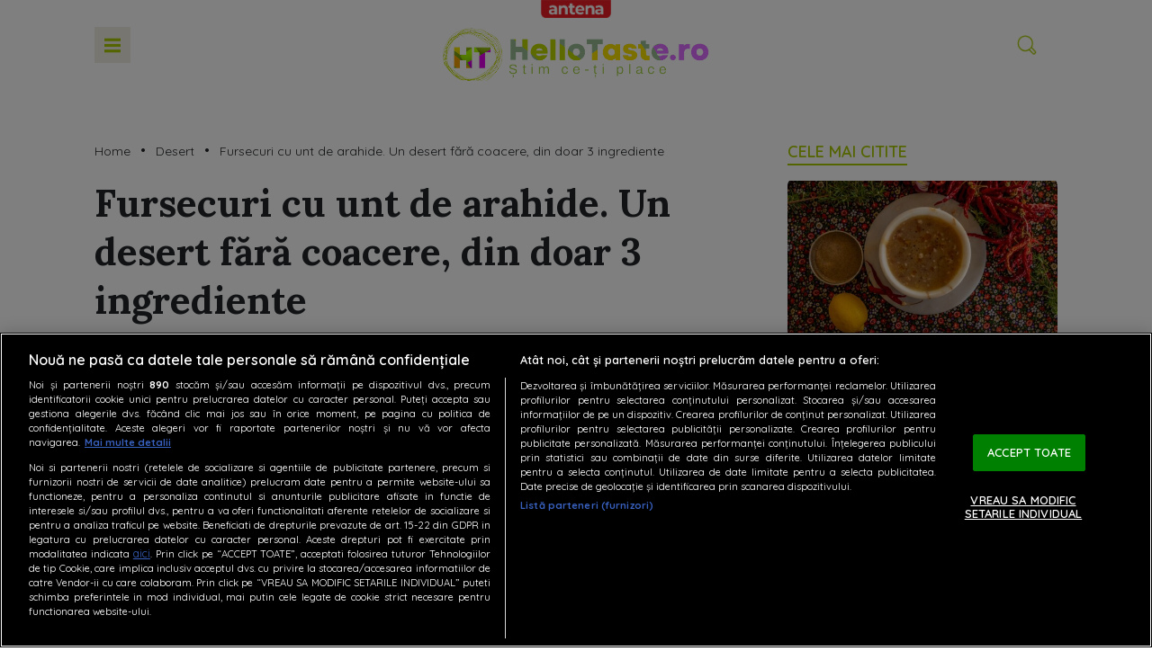

--- FILE ---
content_type: text/html; charset=UTF-8
request_url: https://hellotaste.ro/fursecuri-cu-unt-de-arahide-un-desert-fara-coacere-din-doar-3-ingrediente-30739.html
body_size: 29781
content:
<!doctype html>
<html lang="ro-RO">
<head>
    <!-- CookiePro Cookies Consent Notice start for hellotaste.ro -->
    <script src="https://cdn.cookielaw.org/consent/tcf.stub.js" type="text/javascript" charset="UTF-8"></script>
    <script src="https://cdn.cookielaw.org/consent/cmp.stub.js" type="text/javascript" charset="UTF-8"></script>
    <script src="https://cookie-cdn.cookiepro.com/scripttemplates/otSDKStub.js"  type="text/javascript" charset="UTF-8" data-domain-script="b7b2aad6-ab46-4fc8-99e1-6c553c1bbad9" ></script>
    <script type="text/javascript">
        function OptanonWrapper() { }
    </script>
    <!-- CookiePro Cookies Consent Notice end for hellotaste.ro -->
    <meta charset="UTF-8">
    <meta name="viewport" content="width=device-width, height=device-height, initial-scale=1.0, minimum-scale=1.0, shrink-to-fit=no" />
    <meta http-equiv="X-UA-Compatible" content="IE=edge,chrome=1" />
    <link rel="profile" href="https://gmpg.org/xfn/11">
    <link rel="preconnect" href="https://fonts.gstatic.com">
    <link rel="preconnect" href="https://fonts.gstatic.com" crossorigin>
    <link href="https://fonts.googleapis.com/css2?family=Quicksand:wght@300;400;500;600;700&display=swap" rel="stylesheet">
    <link rel="preconnect" href="https://fonts.gstatic.com" crossorigin>
    <link href="https://fonts.googleapis.com/css2?family=Lora:ital,wght@0,400;0,500;0,600;0,700;1,400;1,500;1,600;1,700&family=Quicksand:wght@300;400;500;600;700&family=Roboto:wght@300&display=swap" rel="stylesheet">
    <link rel="preload" href="https://cdn.hellotaste.ro/wp-content/themes/hellotaste/fonts/CodeNext-ExtraBold.woff2" as="font" type="font/woff2" crossorigin>
    <link rel="icon" type="image/x-icon" href="https://hellotaste.ro/wp-content/themes/hellotaste/img/favicons/favicon.ico" />
    <link rel="shortcut icon" type="image/png" href="https://cdn.hellotaste.ro/wp-content/themes/hellotaste/img/favicons/favicon.png"/>
    <link rel="icon" type="image/png" href="https://cdn.hellotaste.ro/wp-content/themes/hellotaste/img/favicons/favicon-16x16.png" sizes="16x16">
    <link rel="icon" type="image/png" href="https://cdn.hellotaste.ro/wp-content/themes/hellotaste/img/favicons/favicon-32x32.png" sizes="32x32">
    <link rel="icon" type="image/png" href="https://cdn.hellotaste.ro/wp-content/themes/hellotaste/img/favicons/favicon-96x96.png" sizes="96x96">
    <link rel="apple-touch-icon-precomposed" sizes="152x152" href="https://cdn.hellotaste.ro/wp-content/themes/hellotaste/img/favicons/favicon-152.png">
    <link rel="apple-touch-icon-precomposed" sizes="167x167" href="https://cdn.hellotaste.ro/wp-content/themes/hellotaste/img/favicons/favicon-167.png">
    <link rel="apple-touch-icon-precomposed" sizes="180x180" href="https://cdn.hellotaste.ro/wp-content/themes/hellotaste/img/favicons/favicon-180.png">
    <link rel="apple-touch-icon" sizes="180x180" href="https://cdn.hellotaste.ro/wp-content/themes/hellotaste/img/favicons/apple-touch-icon.png">
    <link rel="apple-touch-icon" sizes="256x256" href="https://cdn.hellotaste.ro/wp-content/themes/hellotaste/img/favicons/android-chrome-256x256.png">
    <!--doar pentru dev-->
    <!--<script async='async' src='https://www.googletagservices.com/tag/js/gpt.js'></script>-->
    <!--//doar pentru dev-->
    <!-- Global site tag (gtag.js) - Google Analytics -->
    <script async src="https://www.googletagmanager.com/gtag/js?id=G-Y5JKJV4MHP"></script>
    <script>
        window.dataLayer = window.dataLayer || [];
        function gtag(){dataLayer.push(arguments);}
        gtag('js', new Date());
        gtag('config', 'G-Y5JKJV4MHP');
    </script>
    <!--<script>
        $(document).ready(function(){
            $(".wp-caption.alignnone").removeAttr("style");
        });
    </script>-->
            <!-- Cxense SATI script 3.0 begin -->
        <script type="text/javascript">
            window.cX = window.cX || {};
            cX.callQueue = cX.callQueue || [];
            cX.callQueue.push(['setSiteId', '1140886731575615280']);
            cX.callQueue.push(['sendPageViewEvent']);
        </script>
        <script type="text/javascript" async src="//code3.adtlgc.com/js/sati_init.js"></script>
        <script type="text/javascript">
            (function(d,s,e,t){
                e=d.createElement(s);
                e.type='text/java'+s;
                e.async='async';
                e.src='http'+('https:'===location.protocol?'s://s':'://')+'cdn.cxense.com/cx.js';
                t=d.getElementsByTagName(s)[0];t.parentNode.insertBefore(e,t);
            })
            (document,'script');
            /*cX.callQueue.push(['sync','rub']);
            cX.callQueue.push(['sync','adform']);*/
        </script>
        <!-- Cxense SATI script 3.0 end -->
            <script type="application/javascript">
        var __outstream = 0;
        __outstream = 1;

        ( function() {
            var insertAdsByGoogleJs = function() {
                var element = document.createElement('script');
                var firstScript = document.getElementsByTagName('script')[0];
                var url = "https://www.googletagservices.com/tag/js/gpt.js?network-code=62727623";
                element.async = true;
                element.type = 'text/javascript';
                element.src = url;
                firstScript.parentNode.insertBefore(element, firstScript);

                //prebid
                var pbjs = document.createElement('script');
                pbjs.src = 'https://cdn.hellotaste.ro/wp-content/themes/hellotaste/js/prebid9.41.0.js';
                pbjs.async = true;
                document.body.appendChild(pbjs);
            };

            var insertIvmEmbed = function( ads ){

                if ( __outstream && ads ){
                    var os_script = document.createElement('script');
                    os_script.src = 'https://outstream.digitalag.ro/js/outstream/outstream.1.js';
                    os_script.integrity = 'sha384-m1H031fG79wZaB3nxAMsjjcerz3h+uXtwIOFdd/toUNwnk72xhI/1QSM1kaOWrwD';
                    os_script.crossOrigin = 'anonymous';
                    //console.log(os_script);
                    document.body.appendChild(os_script);
                }

                var ivm_wrapper_id=0;
                $(".ivmWrapper").each(function(){

                    if( 'undefined' === typeof $(this).data("guid") ) return;

                    div_id = "__ivm" + ivm_wrapper_id++;
                    $(this).append( "<div id='" + div_id + "'></div>" );

                    w = $(this).width();
                    h = Math.floor( w * 0.56);

                    var s = document.createElement( 'script' );
                    playRelated = ( 1 == $(".ivmWrapper").length ) ? 1 :0;
                    if ($(this).parents('#main-video-container').length) {
                        s.setAttribute('src', "//ivm.antenaplay.ro/js/embed.js?id=" + $(this).data("guid") + "&width=" + w + "&height=" + h + "&next=" + playRelated + "&playlist=1" + "&embedtype=autoplay&wide=true&muted=1&div_id=" + div_id + "&ads=" + (ads ? 1 : 0) + "&site=Hellotaste.ro");
                    } else {
                        s.setAttribute( 'src', "//ivm.antenaplay.ro/js/embed_weegoo.js?id=" +  $(this).data("guid") + "&width=" + w + "&height="+h+"&next=" + playRelated + "&playlist=1" + "&autoplay=" + $(this).data("autoplay") + "&wide=true&muted=1&div_id=" + div_id + "&ads=" + (ads?1:0) + "&site=Hellotaste.ro" );
                    }

                    document.body.appendChild( s );

                });

                $("#__ivm").each(function(){

                    if( 'undefined' === typeof $(this).data("guid") ) return;
                    var s = document.createElement( 'script' );
                    s.setAttribute( 'src', "//ivm.antenaplay.ro/js/embed_weegoo.js?id=" +  $(this).data("guid") + "&next=0&autoplay=1&wide=true&div_id=__ivm&muted=1&ads=" + (ads?1:0) + "&site=Hellotaste.ro" );
                    document.body.appendChild( s );

                });

            };


            var cnt = 0;
            var consentSetInterval = setInterval(function(){

                cnt += 1;
                if( cnt === 600 ) clearInterval(consentSetInterval);

                if( typeof window.__tcfapi !== 'undefined' ) { // Check if window.__tcfapi has been set
                    clearInterval( consentSetInterval );
                    window.__tcfapi( 'addEventListener', 2, function( tcData,listenerSuccess ) {
                        if ( listenerSuccess ){

                            if( tcData.eventStatus === 'tcloaded' || tcData.eventStatus === 'useractioncomplete' ){
                                if ( !tcData.gdprApplies ){// GDPR DOES NOT APPLY

                                    insertAdsByGoogleJs();
                                    insertIvmEmbed(1);

                                }else{// GDPR DOES APPLY

                                    var hasDeviceStorageAndAccessConsent = tcData.purpose.consents[1] || false;// Purpose 1 refers to the storage and/or access of information on a device.// Google Requires Consent for Purpose 1
                                    var hasGoogleAdvertisingProductsConsent = false;
                                    if (hasDeviceStorageAndAccessConsent){
                                        hasGoogleAdvertisingProductsConsent = tcData.vendor.consents[755] || false;// Check if the user gave Google Advertising Products consent (iab vendor 755)
                                        if ( hasGoogleAdvertisingProductsConsent ) insertAdsByGoogleJs();
                                    }
                                    insertIvmEmbed( hasDeviceStorageAndAccessConsent&&hasGoogleAdvertisingProductsConsent ? 1 : 0 );
                                }

                                //p&g
                                if ( !tcData.gdprApplies ){
                                    var metadata = {
                                        gdpr: null,
                                        gdpr_consent: null,
                                        ccpa: null,
                                        bp_id: "antenatvgroup"
                                    };
                                } else {
                                    var metadata = {
                                        gdpr: 1,
                                        gdpr_consent: tcData.tcString,
                                        ccpa: null,
                                        bp_id: "antenatvgroup"
                                    };
                                }
                                var config = {
                                    name: "P&G",
                                    pixelUrl: "https://pandg.tapad.com/tag"
                                };
                                var tagger = Tapad.init(metadata, config);

                                var data = {
                                    category: __dfp_categ + ( __dfp_subcateg ? "/" + __dfp_subcateg : "" ),
                                    //age_range: "26_30",
                                    //gender: "female"
                                };
                                tagger.sync(data);
                            }

                        }
                    });
                }

                cnt++;
            }, 100);
        })();

    </script>
                <script type="text/javascript">
            var __dfp_categ="Desert";
            var __dfp_subcateg="";
            var __dfp_mature="no";

            var __dfp_mappingBillboard = null,
                __dfp_mappingLeaderboard = null,
                __dfp_mappingFinArtMobile = null,
                __dfp_mappingRectangle300x600 = null,
                __dfp_mappingTextLink = null,
                __dfp_mappingSpecial = null;
        </script>

        <script type='text/javascript'>
            cX.callQueue.push(['invoke', function() {
                googletag.cmd.push(function() {
                    googletag.pubads().setTargeting("Site", "hellotaste");
                    googletag.pubads().setTargeting('mature', __dfp_mature);
                    googletag.pubads().setTargeting("Categ",__dfp_categ);
                    if ( __dfp_subcateg ) googletag.pubads().setTargeting("Subcateg",__dfp_subcateg);
                    googletag.pubads().setTargeting('CxSegments', cX.getUserSegmentIds({persistedQueryId:'58e1e0359da065ca9278b4d3044d08eac55ea251'}));
                    googletag.pubads().enableSingleRequest();
                    googletag.pubads().enableVideoAds();
                    googletag.pubads().collapseEmptyDivs();
                    googletag.enableServices();
                });
            }]);
        </script>

    <script type="text/javascript">

    var PREBID_TIMEOUT = 2000;
    var FAILSAFE_TIMEOUT = 3000;
    var BIDDER_TIMEOUT = 2000;

    var adUnits = [
        {
            code: 'billboard',
            mediaTypes: {
                banner: {
                    sizes: [[300, 250], [970, 250], [728, 90]]
                }
            },
            bids: [
                {bidder: 'criteo', params: {networkId: 8796}},
                {bidder: 'smartadserver', params:{domain:'https://prg.smartadserver.com', siteId:'632259', pageId:'1919726', formatId:'94797'}},
                {bidder: 'ix', params: { siteId: '1021696' } },
                {bidder: "rubicon",params: {accountId: '23572', siteId: '523886', zoneId: '3151256'}},
                {bidder: 'teads',params: {pageId: '198754',placementId: '214656'}},
                {bidder: 'appnexus',params: {placementId: '31415056'}},
                {bidder: "pubmatic", params: {publisherId: '163701', adSlot: '5609967'}},
                /*{bidder: 'ttd', params:{supplySourceId: 'direct98430yev', publisherId:'1'}},*/
                {bidder: 'sspBC'}
            ]
        },
        {
            code: 'rectangle',
            mediaTypes: {
                banner: {
                    sizes: [[300, 250]]
                }
            },
            bids: [
                {bidder: 'criteo', params: {networkId: 8796}},
                {bidder: 'smartadserver', params:{domain:'https://prg.smartadserver.com', siteId:'632259', pageId:'1919726', formatId:'94890'}},
                {bidder: 'ix', params: { siteId: '1021696' } },
                {bidder: "rubicon",params: {accountId: '23572', siteId: '523886', zoneId: '3151256'}},
                {bidder: 'teads',params: {pageId: '198753',placementId: '214655'}},
                {bidder: 'appnexus',params: {placementId: '31415057'}},
                {bidder: "pubmatic", params: {publisherId: '163701', adSlot: '5609968'}},
                /*{bidder: 'ttd', params:{supplySourceId: 'direct98430yev', publisherId:'1'}},*/
                {bidder: 'sspBC'}
            ]
        },
        {
            code: 'rectangle1',
            mediaTypes: {
                banner: {
                    sizes: [[300, 250]]
                }
            },
            bids: [
                {bidder: 'criteo', params: {networkId: 8796}},
                {bidder: 'smartadserver', params:{domain:'https://prg.smartadserver.com', siteId:'632259', pageId:'1919726', formatId:'94890'}},
                {bidder: 'ix', params: { siteId: '1021696' } },
                {bidder: "rubicon",params: {accountId: '23572', siteId: '523886', zoneId: '3151256'}},
                {bidder: 'teads',params: {pageId: '198753',placementId: '214655'}},
                {bidder: 'appnexus',params: {placementId: '31415058'}},
                {bidder: "pubmatic", params: {publisherId: '163701', adSlot: '5609969'}},
                /*{bidder: 'ttd', params:{supplySourceId: 'direct98430yev', publisherId:'1'}},*/
                {bidder: 'sspBC'}
            ]
        },
        {
            code: 'rectangle2',
            mediaTypes: {
                banner: {
                    sizes: [[300, 250]]
                }
            },
            bids: [
                {bidder: 'criteo', params: {networkId: 8796}},
                {bidder: 'smartadserver', params:{domain:'https://prg.smartadserver.com', siteId:'632259', pageId:'1919726', formatId:'94890'}},
                {bidder: 'ix', params: { siteId: '1021696' } },
                {bidder: "rubicon",params: {accountId: '23572', siteId: '523886', zoneId: '3151256'}},
                {bidder: 'teads',params: {pageId: '198753',placementId: '214655'}},
                {bidder: 'appnexus',params: {placementId: '31415059'}},
                {bidder: "pubmatic", params: {publisherId: '163701', adSlot: '5609970'}},
                /*{bidder: 'ttd', params:{supplySourceId: 'direct98430yev', publisherId:'1'}},*/
                {bidder: 'sspBC'}
            ]
        },
        {
            code: 'rectangle3',
            mediaTypes: {
                banner: {
                    sizes: [[300, 250], [300, 600]]
                }
            },
            bids: [
                {bidder: 'criteo', params: {networkId: 8796}},
                {bidder: 'smartadserver', params:{domain:'https://prg.smartadserver.com', siteId:'632259', pageId:'1919726', formatId:'94890'}},
                {bidder: 'ix', params: { siteId: '1021696' } },
                {bidder: "rubicon",params: {accountId: '23572', siteId: '523886', zoneId: '3151256'}},
                {bidder: 'teads',params: {pageId: '198753',placementId: '214655'}},
                {bidder: 'appnexus',params: {placementId: '31415060'}},
                {bidder: "pubmatic", params: {publisherId: '163701', adSlot: '5609971'}},
                /*{bidder: 'ttd', params:{supplySourceId: 'direct98430yev', publisherId:'1'}},*/
                {bidder: 'sspBC'}
            ]
        },
        {
            code: 'rectangle4',
            mediaTypes: {
                banner: {
                    sizes: [[300, 250], [300, 600]]
                }
            },
            bids: [
                {bidder: 'criteo', params: {networkId: 8796}},
                {bidder: 'smartadserver', params:{domain:'https://prg.smartadserver.com', siteId:'632259', pageId:'1919726', formatId:'94890'}},
                {bidder: 'ix', params: { siteId: '1021696' } },
                {bidder: "rubicon",params: {accountId: '23572', siteId: '523886', zoneId: '3151256'}},
                {bidder: 'teads',params: {pageId: '198753',placementId: '214655'}},
                {bidder: 'appnexus',params: {placementId: '31415061'}},
                {bidder: "pubmatic", params: {publisherId: '163701', adSlot: '5609972'}},
                /*{bidder: 'ttd', params:{supplySourceId: 'direct98430yev', publisherId:'1'}},*/
                {bidder: 'sspBC'}
            ]
        }
    ];

    var customPriceGranularity = {
        'buckets': [
            {'precision': 2,'min': 0,'max': 3,'increment': 0.01},
            {'precision': 2,'min': 3,'max': 8,'increment': 0.05},
            {'precision': 2,'min': 8,'max': 50,'increment': 0.5}
        ]
    };

    var googletag = googletag || {};
    googletag.cmd = googletag.cmd || [];
    var cX = cX || {};
    cX.callQueue = cX.callQueue || [];
    googletag.cmd.push(function() {
        googletag.pubads().disableInitialLoad();
    });

    var pbjs = pbjs || {};
    pbjs.que = pbjs.que || [];

    pbjs.que.push(function() {
        pbjs.addAdUnits(adUnits);
        pbjs.setConfig({
            allowActivities: {
                accessDevice: {
                    default: true
                }
            },
            consentManagement: {
                gdpr: {
                    cmpApi: 'iab',
                    timeout: 8000,
                    defaultGdprScope: true
                }
            },
            enableSendAllBids: true,
            priceGranularity: customPriceGranularity,
            currency: {
                adServerCurrency: 'EUR',
                granularityMultiplier: 1,
                defaultRates: {'USD': {'EUR': 0.96}},
            },
            userSync: {
                filterSettings: {
                    all: {
                        bidders: '*',
                        filter: 'include'
                    }
                },
                userIds: [
                    {
                        name: "unifiedId",
                        params: {
                            url: "//match.adsrvr.org/track/rid?ttd_pid=MyTtidPid&fmt=json",
                            partner: "ajleelu"
                        },
                        storage: {
                            type: "cookie",
                            name: "pbjs-unifiedid",
                            expires: 60
                        }
                    }
                ],
                syncDelay: 3000
            },
            gptPreAuction: {
                enabled: true,
                useDefaultPreAuction: true
            },
            cache: {url: true},
            debug: false,
            enableTIDs: true,
            bidderTimeout: BIDDER_TIMEOUT
        });
        pbjs.bidderSettings = {
            standard: {
                storageAllowed: true,
                adserverTargeting: [{
                    key: "hb_bidder",
                    val: function(bidResponse) {
                        return bidResponse.bidderCode;
                    }
                }, {
                    key: "hb_adid",
                    val: function(bidResponse) {
                        return bidResponse.adId;
                    }
                }, {
                    key: "hb_pb",
                    val: function(bidResponse) {
                        return bidResponse.pbCg;
                    }
                }, {
                    key: 'hb_size',
                    val: function (bidResponse) {
                        return bidResponse.size;
                    }
                }, {
                    key: 'hb_source',
                    val: function (bidResponse) {
                        return bidResponse.source;
                    }
                }, {
                    key: 'hb_format',
                    val: function (bidResponse) {
                        return bidResponse.mediaType;
                    }
                }]
            }
        }
        pbjs.requestBids({
            bidsBackHandler: initAdserver,
            timeout: PREBID_TIMEOUT
        });
    });

    function initAdserver() {
        if (pbjs.initAdserverSet) return;
        pbjs.initAdserverSet = true;
        googletag.cmd.push(function() {
            pbjs.que.push(function() {
                pbjs.setTargetingForGPTAsync();
                googletag.pubads().refresh();
            });
        });
    }

    // in case PBJS doesn't load
    setTimeout(function() {
        initAdserver();
    }, FAILSAFE_TIMEOUT);


    var breakpoint = 1150;

    if ( window.innerWidth < breakpoint ) {
        window.device = 'mobile';
    } else {
        window.device = 'desktop';
    }

    var mobile_sizes = [[300,250],[300,600]];
    var desktop_sizes = [[728, 90],[970, 250]];
    var one_size = [[300,250]];

    var banner_sizes = mobile_sizes;

    if (window.device == 'desktop') {
        banner_sizes = desktop_sizes;
    }

    googletag.cmd.push(function() {
        googletag.pubads().enableSingleRequest();
        googletag.pubads().collapseEmptyDivs();
        googletag.pubads().setCentering(true);
        googletag.pubads().enableLazyLoad({
            fetchMarginPercent: 500,
            renderMarginPercent: 200,
            mobileScaling: 2.0,
        });
        googletag.pubads().addEventListener("slotRequested", (event) => {
            console.log(event.slot.getSlotElementId(), "fetched");
        });
        googletag.pubads().addEventListener("slotOnload", (event) => {
            console.log(event.slot.getSlotElementId(), "rendered");
        });
        googletag.enableServices();
    });
</script>
<!-- End GPT Tag -->    <meta name="robots" content="max-image-preview:large">
    <meta name="publish-date" content="2022-07-07T06:30:00+03:00" />
                <meta name="cXenseParse:pageclass" content="article"/>
    <meta name="cXenseParse:url" content="https://hellotaste.ro/fursecuri-cu-unt-de-arahide-un-desert-fara-coacere-din-doar-3-ingrediente-30739.html"/>
        <meta property="cXenseParse:author" content="" />
            <meta name='robots' content='index, follow, max-image-preview:large, max-snippet:-1, max-video-preview:-1' />

	<!-- This site is optimized with the Yoast SEO Premium plugin v26.8 (Yoast SEO v26.8) - https://yoast.com/product/yoast-seo-premium-wordpress/ -->
	<title>Fursecuri cu unt de arahide. Un desert fără coacere</title>
	<meta name="description" content="Fursecuri cu unt de arahide reprezintă un desert fără coacere, care se face cu doar 3 ingrediente. Se prepară rapid, iar gustul este delicios" />
	<link rel="canonical" href="https://hellotaste.ro/fursecuri-cu-unt-de-arahide-un-desert-fara-coacere-din-doar-3-ingrediente-30739.html" />
	<meta property="og:locale" content="ro_RO" />
	<meta property="og:type" content="article" />
	<meta property="og:title" content="Fursecuri cu unt de arahide. Un desert fără coacere, din doar 3 ingrediente - HelloTaste.ro" />
	<meta property="og:description" content="Este vară și căldura a început să-și facă simțită prezența. Dacă vrei un desert care se face rapid și nu necesită coacere, poți încerca să faci furse" />
	<meta property="og:url" content="https://hellotaste.ro/fursecuri-cu-unt-de-arahide-un-desert-fara-coacere-din-doar-3-ingrediente-30739.html" />
	<meta property="og:site_name" content="HelloTaste.ro" />
	<meta property="article:publisher" content="https://www.facebook.com/hellotaste.ro" />
	<meta property="article:published_time" content="2022-07-07T03:30:00+00:00" />
	<meta property="og:image" content="https://cdn.hellotaste.ro/wp-content/uploads/2022/07/Fursecuri-cu-unt-de-arahide-pe-hartie-de-copt.jpg" />
	<meta property="og:image:width" content="750" />
	<meta property="og:image:height" content="500" />
	<meta property="og:image:type" content="image/jpeg" />
	<meta name="author" content="Andreea Moldoveanu" />
	<meta name="twitter:card" content="summary_large_image" />
	<meta name="twitter:label1" content="Scris de" />
	<meta name="twitter:data1" content="Andreea Moldoveanu" />
	<meta name="twitter:label2" content="Timp estimat pentru citire" />
	<meta name="twitter:data2" content="3 minute" />
	<script type="application/ld+json" class="yoast-schema-graph">{
	    "@context": "https://schema.org",
	    "@graph": [
	        {
	            "@type": "Article",
	            "@id": "https://hellotaste.ro/fursecuri-cu-unt-de-arahide-un-desert-fara-coacere-din-doar-3-ingrediente-30739.html#article",
	            "isPartOf": {
	                "@id": "https://hellotaste.ro/fursecuri-cu-unt-de-arahide-un-desert-fara-coacere-din-doar-3-ingrediente-30739.html"
	            },
	            "author": {
	                "name": "Andreea Moldoveanu",
	                "@id": "https://hellotaste.ro/#/schema/person/b758b4caec8aec9fa456d0495c9adf14"
	            },
	            "headline": "Fursecuri cu unt de arahide. Un desert fără coacere, din doar 3 ingrediente",
	            "datePublished": "2022-07-07T03:30:00+00:00",
	            "mainEntityOfPage": {
	                "@id": "https://hellotaste.ro/fursecuri-cu-unt-de-arahide-un-desert-fara-coacere-din-doar-3-ingrediente-30739.html"
	            },
	            "wordCount": 600,
	            "publisher": {
	                "@id": "https://hellotaste.ro/#organization"
	            },
	            "image": {
	                "@id": "https://hellotaste.ro/fursecuri-cu-unt-de-arahide-un-desert-fara-coacere-din-doar-3-ingrediente-30739.html#primaryimage"
	            },
	            "thumbnailUrl": "https://cdn.hellotaste.ro/wp-content/uploads/2022/07/Fursecuri-cu-unt-de-arahide-pe-hartie-de-copt.jpg",
	            "keywords": [
	                "rețetă de fursecuri",
	                "rețetă fără coacere"
	            ],
	            "articleSection": [
	                "Desert"
	            ],
	            "inLanguage": "ro-RO",
	            "copyrightYear": "2022",
	            "copyrightHolder": {
	                "@id": "https://hellotaste.ro/#organization"
	            }
	        },
	        {
	            "@type": "WebPage",
	            "@id": "https://hellotaste.ro/fursecuri-cu-unt-de-arahide-un-desert-fara-coacere-din-doar-3-ingrediente-30739.html",
	            "url": "https://hellotaste.ro/fursecuri-cu-unt-de-arahide-un-desert-fara-coacere-din-doar-3-ingrediente-30739.html",
	            "name": "Fursecuri cu unt de arahide. Un desert fără coacere",
	            "isPartOf": {
	                "@id": "https://hellotaste.ro/#website"
	            },
	            "primaryImageOfPage": {
	                "@id": "https://hellotaste.ro/fursecuri-cu-unt-de-arahide-un-desert-fara-coacere-din-doar-3-ingrediente-30739.html#primaryimage"
	            },
	            "image": {
	                "@id": "https://hellotaste.ro/fursecuri-cu-unt-de-arahide-un-desert-fara-coacere-din-doar-3-ingrediente-30739.html#primaryimage"
	            },
	            "thumbnailUrl": "https://cdn.hellotaste.ro/wp-content/uploads/2022/07/Fursecuri-cu-unt-de-arahide-pe-hartie-de-copt.jpg",
	            "datePublished": "2022-07-07T03:30:00+00:00",
	            "description": "Fursecuri cu unt de arahide reprezintă un desert fără coacere, care se face cu doar 3 ingrediente. Se prepară rapid, iar gustul este delicios",
	            "breadcrumb": {
	                "@id": "https://hellotaste.ro/fursecuri-cu-unt-de-arahide-un-desert-fara-coacere-din-doar-3-ingrediente-30739.html#breadcrumb"
	            },
	            "inLanguage": "ro-RO",
	            "potentialAction": [
	                {
	                    "@type": "ReadAction",
	                    "target": [
	                        "https://hellotaste.ro/fursecuri-cu-unt-de-arahide-un-desert-fara-coacere-din-doar-3-ingrediente-30739.html"
	                    ]
	                }
	            ]
	        },
	        {
	            "@type": "ImageObject",
	            "inLanguage": "ro-RO",
	            "@id": "https://hellotaste.ro/fursecuri-cu-unt-de-arahide-un-desert-fara-coacere-din-doar-3-ingrediente-30739.html#primaryimage",
	            "url": "https://cdn.hellotaste.ro/wp-content/uploads/2022/07/Fursecuri-cu-unt-de-arahide-pe-hartie-de-copt.jpg",
	            "contentUrl": "https://cdn.hellotaste.ro/wp-content/uploads/2022/07/Fursecuri-cu-unt-de-arahide-pe-hartie-de-copt.jpg",
	            "width": 750,
	            "height": 500,
	            "caption": "Fursecurile acestea se fac în 10 minute și sunt preferate de copii datorită gustului lor deosebit / Shutterstock"
	        },
	        {
	            "@type": "BreadcrumbList",
	            "@id": "https://hellotaste.ro/fursecuri-cu-unt-de-arahide-un-desert-fara-coacere-din-doar-3-ingrediente-30739.html#breadcrumb",
	            "itemListElement": [
	                {
	                    "@type": "ListItem",
	                    "position": 1,
	                    "name": "Home",
	                    "item": "https://hellotaste.ro/"
	                },
	                {
	                    "@type": "ListItem",
	                    "position": 2,
	                    "name": "Desert",
	                    "item": "https://hellotaste.ro/desert"
	                },
	                {
	                    "@type": "ListItem",
	                    "position": 3,
	                    "name": "Fursecuri cu unt de arahide. Un desert fără coacere, din doar 3 ingrediente"
	                }
	            ]
	        },
	        {
	            "@type": "WebSite",
	            "@id": "https://hellotaste.ro/#website",
	            "url": "https://hellotaste.ro/",
	            "name": "Antena TV Group SA",
	            "description": "Descopera pe HelloTaste.ro retete culinare delicioase, sfaturi si trucuri utile de incercat in bucatarie si idei interesante de la chefi celebri si pasionati de gastronomie.",
	            "publisher": {
	                "@id": "https://hellotaste.ro/#organization"
	            },
	            "inLanguage": "ro-RO"
	        },
	        {
	            "@type": "Organization",
	            "@id": "https://hellotaste.ro/#organization",
	            "name": "Antena TV Group SA",
	            "url": "https://hellotaste.ro/",
	            "logo": {
	                "@type": "ImageObject",
	                "inLanguage": "ro-RO",
	                "@id": "https://hellotaste.ro/#/schema/logo/image/",
	                "url": "https://cdn.hellotaste.ro/wp-content/uploads/2022/06/hellotaste_512x512.png",
	                "contentUrl": "https://cdn.hellotaste.ro/wp-content/uploads/2022/06/hellotaste_512x512.png",
	                "width": 512,
	                "height": 512,
	                "caption": "Antena TV Group SA"
	            },
	            "image": {
	                "@id": "https://hellotaste.ro/#/schema/logo/image/"
	            },
	            "sameAs": [
	                "https://www.facebook.com/hellotaste.ro",
	                "https://www.instagram.com/hellotaste.ro/"
	            ]
	        },
	        {
	            "@type": "Person",
	            "@id": "https://hellotaste.ro/#/schema/person/b758b4caec8aec9fa456d0495c9adf14",
	            "name": "Andreea Moldoveanu",
	            "image": {
	                "@type": "ImageObject",
	                "inLanguage": "ro-RO",
	                "@id": "https://hellotaste.ro/#/schema/person/image/",
	                "url": "https://cdn.hellotaste.ro/wp-content/uploads/2023/05/cropped-user-avatar-2-96x96.png",
	                "contentUrl": "https://cdn.hellotaste.ro/wp-content/uploads/2023/05/cropped-user-avatar-2-96x96.png",
	                "caption": "Andreea Moldoveanu"
	            },
	            "url": "https://hellotaste.ro/author/andreea-moldoveanu"
	        }
	    ]
	}</script>
	<!-- / Yoast SEO Premium plugin. -->


<link rel='dns-prefetch' href='//stats.wp.com' />
<link rel="alternate" type="application/rss+xml" title="HelloTaste.ro &raquo; Flux" href="https://hellotaste.ro/feed" />
<link rel="alternate" title="oEmbed (JSON)" type="application/json+oembed" href="https://hellotaste.ro/wp-json/oembed/1.0/embed?url=https%3A%2F%2Fhellotaste.ro%2Ffursecuri-cu-unt-de-arahide-un-desert-fara-coacere-din-doar-3-ingrediente-30739.html" />
<link rel="alternate" title="oEmbed (XML)" type="text/xml+oembed" href="https://hellotaste.ro/wp-json/oembed/1.0/embed?url=https%3A%2F%2Fhellotaste.ro%2Ffursecuri-cu-unt-de-arahide-un-desert-fara-coacere-din-doar-3-ingrediente-30739.html&#038;format=xml" />
<style id='wp-img-auto-sizes-contain-inline-css' type='text/css'>
img:is([sizes=auto i],[sizes^="auto," i]){contain-intrinsic-size:3000px 1500px}
/*# sourceURL=wp-img-auto-sizes-contain-inline-css */
</style>
<style id='wp-block-library-inline-css' type='text/css'>
:root{
  --wp-block-synced-color:#7a00df;
  --wp-block-synced-color--rgb:122, 0, 223;
  --wp-bound-block-color:var(--wp-block-synced-color);
  --wp-editor-canvas-background:#ddd;
  --wp-admin-theme-color:#007cba;
  --wp-admin-theme-color--rgb:0, 124, 186;
  --wp-admin-theme-color-darker-10:#006ba1;
  --wp-admin-theme-color-darker-10--rgb:0, 107, 160.5;
  --wp-admin-theme-color-darker-20:#005a87;
  --wp-admin-theme-color-darker-20--rgb:0, 90, 135;
  --wp-admin-border-width-focus:2px;
}
@media (min-resolution:192dpi){
  :root{
    --wp-admin-border-width-focus:1.5px;
  }
}
.wp-element-button{
  cursor:pointer;
}

:root .has-very-light-gray-background-color{
  background-color:#eee;
}
:root .has-very-dark-gray-background-color{
  background-color:#313131;
}
:root .has-very-light-gray-color{
  color:#eee;
}
:root .has-very-dark-gray-color{
  color:#313131;
}
:root .has-vivid-green-cyan-to-vivid-cyan-blue-gradient-background{
  background:linear-gradient(135deg, #00d084, #0693e3);
}
:root .has-purple-crush-gradient-background{
  background:linear-gradient(135deg, #34e2e4, #4721fb 50%, #ab1dfe);
}
:root .has-hazy-dawn-gradient-background{
  background:linear-gradient(135deg, #faaca8, #dad0ec);
}
:root .has-subdued-olive-gradient-background{
  background:linear-gradient(135deg, #fafae1, #67a671);
}
:root .has-atomic-cream-gradient-background{
  background:linear-gradient(135deg, #fdd79a, #004a59);
}
:root .has-nightshade-gradient-background{
  background:linear-gradient(135deg, #330968, #31cdcf);
}
:root .has-midnight-gradient-background{
  background:linear-gradient(135deg, #020381, #2874fc);
}
:root{
  --wp--preset--font-size--normal:16px;
  --wp--preset--font-size--huge:42px;
}

.has-regular-font-size{
  font-size:1em;
}

.has-larger-font-size{
  font-size:2.625em;
}

.has-normal-font-size{
  font-size:var(--wp--preset--font-size--normal);
}

.has-huge-font-size{
  font-size:var(--wp--preset--font-size--huge);
}

.has-text-align-center{
  text-align:center;
}

.has-text-align-left{
  text-align:left;
}

.has-text-align-right{
  text-align:right;
}

.has-fit-text{
  white-space:nowrap !important;
}

#end-resizable-editor-section{
  display:none;
}

.aligncenter{
  clear:both;
}

.items-justified-left{
  justify-content:flex-start;
}

.items-justified-center{
  justify-content:center;
}

.items-justified-right{
  justify-content:flex-end;
}

.items-justified-space-between{
  justify-content:space-between;
}

.screen-reader-text{
  border:0;
  clip-path:inset(50%);
  height:1px;
  margin:-1px;
  overflow:hidden;
  padding:0;
  position:absolute;
  width:1px;
  word-wrap:normal !important;
}

.screen-reader-text:focus{
  background-color:#ddd;
  clip-path:none;
  color:#444;
  display:block;
  font-size:1em;
  height:auto;
  left:5px;
  line-height:normal;
  padding:15px 23px 14px;
  text-decoration:none;
  top:5px;
  width:auto;
  z-index:100000;
}
html :where(.has-border-color){
  border-style:solid;
}

html :where([style*=border-top-color]){
  border-top-style:solid;
}

html :where([style*=border-right-color]){
  border-right-style:solid;
}

html :where([style*=border-bottom-color]){
  border-bottom-style:solid;
}

html :where([style*=border-left-color]){
  border-left-style:solid;
}

html :where([style*=border-width]){
  border-style:solid;
}

html :where([style*=border-top-width]){
  border-top-style:solid;
}

html :where([style*=border-right-width]){
  border-right-style:solid;
}

html :where([style*=border-bottom-width]){
  border-bottom-style:solid;
}

html :where([style*=border-left-width]){
  border-left-style:solid;
}
html :where(img[class*=wp-image-]){
  height:auto;
  max-width:100%;
}
:where(figure){
  margin:0 0 1em;
}

html :where(.is-position-sticky){
  --wp-admin--admin-bar--position-offset:var(--wp-admin--admin-bar--height, 0px);
}

@media screen and (max-width:600px){
  html :where(.is-position-sticky){
    --wp-admin--admin-bar--position-offset:0px;
  }
}
/*wp_block_styles_on_demand_placeholder:6970802014cfc*/
/*# sourceURL=wp-block-library-inline-css */
</style>
<style id='classic-theme-styles-inline-css' type='text/css'>
/**
 * These rules are needed for backwards compatibility.
 * They should match the button element rules in the base theme.json file.
 */
.wp-block-button__link {
	color: #ffffff;
	background-color: #32373c;
	border-radius: 9999px; /* 100% causes an oval, but any explicit but really high value retains the pill shape. */

	/* This needs a low specificity so it won't override the rules from the button element if defined in theme.json. */
	box-shadow: none;
	text-decoration: none;

	/* The extra 2px are added to size solids the same as the outline versions.*/
	padding: calc(0.667em + 2px) calc(1.333em + 2px);

	font-size: 1.125em;
}

.wp-block-file__button {
	background: #32373c;
	color: #ffffff;
	text-decoration: none;
}

/*# sourceURL=/wp-includes/css/classic-themes.css */
</style>
<link rel='stylesheet' id='hellotaste-style-css' href='https://cdn.hellotaste.ro/wp-content/themes/hellotaste/style.css?ver=2024.09.19-1' type='text/css' media='all' />
<link rel='stylesheet' id='wp-block-paragraph-css' href='https://cdn.hellotaste.ro/wp-includes/blocks/paragraph/style.css?ver=6.9' type='text/css' media='all' />
<link rel='stylesheet' id='wp-block-heading-css' href='https://cdn.hellotaste.ro/wp-includes/blocks/heading/style.css?ver=6.9' type='text/css' media='all' />
<link rel="https://api.w.org/" href="https://hellotaste.ro/wp-json/" /><link rel="alternate" title="JSON" type="application/json" href="https://hellotaste.ro/wp-json/wp/v2/posts/30739" /><link rel="EditURI" type="application/rsd+xml" title="RSD" href="https://hellotaste.ro/xmlrpc.php?rsd" />
<meta name="generator" content="WordPress 6.9" />
<link rel='shortlink' href='https://wp.me/pdWasj-7ZN' />
<script type='text/javascript'>window.presslabs = {"home_url":"https:\/\/hellotaste.ro"}</script><script type='text/javascript'>
	(function () {
		var pl_beacon = document.createElement('script');
		pl_beacon.type = 'text/javascript';
		pl_beacon.async = true;
		var host = 'https://hellotaste.ro';
		if ('https:' == document.location.protocol) {
			host = host.replace('http://', 'https://');
		}
		pl_beacon.src = host + '/' + 'FgzsXkDP3fEd' + '.js?ts=' + Math.floor((Math.random() * 100000) + 1);
		var first_script_tag = document.getElementsByTagName('script')[0];
		first_script_tag.parentNode.insertBefore(pl_beacon, first_script_tag);
	})();
</script>  <script src="https://cdn.onesignal.com/sdks/web/v16/OneSignalSDK.page.js" defer></script>
  <script>
          window.OneSignalDeferred = window.OneSignalDeferred || [];
          OneSignalDeferred.push(async function(OneSignal) {
            await OneSignal.init({
              appId: "8ac00b0b-8bb6-4518-96cf-df6a24e9b86c",
              serviceWorkerOverrideForTypical: true,
              path: "https://hellotaste.ro/wp-content/plugins/onesignal-free-web-push-notifications/sdk_files/",
              serviceWorkerParam: { scope: "/wp-content/plugins/onesignal-free-web-push-notifications/sdk_files/push/onesignal/" },
              serviceWorkerPath: "OneSignalSDKWorker.js",
            });
          });

          // Unregister the legacy OneSignal service worker to prevent scope conflicts
          if (navigator.serviceWorker) {
            navigator.serviceWorker.getRegistrations().then((registrations) => {
              // Iterate through all registered service workers
              registrations.forEach((registration) => {
                // Check the script URL to identify the specific service worker
                if (registration.active && registration.active.scriptURL.includes('OneSignalSDKWorker.js.php')) {
                  // Unregister the service worker
                  registration.unregister().then((success) => {
                    if (success) {
                      console.log('OneSignalSW: Successfully unregistered:', registration.active.scriptURL);
                    } else {
                      console.log('OneSignalSW: Failed to unregister:', registration.active.scriptURL);
                    }
                  });
                }
              });
            }).catch((error) => {
              console.error('Error fetching service worker registrations:', error);
            });
        }
        </script>
	<style>img#wpstats{display:none}</style>
				<style type="text/css" id="wp-custom-css">
			section.other {margin-top:0!important}

.recomandari_cooking .title_section {width: auto!important}

.main_wrapper {
		background: transparent;
	}
	
	.container {
		background-color: #fff;
		padding: 15px;
		z-index: 999;
		position: relative;
	}

	.container .container {
		margin-left: -15px;
	}

	.zig, .zag {
		display: none;
	}

	.title_section {
		background-color: #fff;
		z-index: 999;
		position: relative;
		margin: 0 auto;
		width: 1100px;
	}
	.title_section.beautifood {
		width: 100% !important;
	}

	.container > .title_section {
			background: transparent;
	}


@media(max-width: 1099px) {
	
	.title_section {
		width: 100%;
	}
	
}		</style>
		    <script async src="//www.instagram.com/embed.js"></script>

    <!--<script src="https://cdn.onesignal.com/sdks/web/v16/OneSignalSDK.page.js" defer></script>-->
    <!--<script type="text/javascript">
        setTimeout(function(){
            console.log("about to initialize OneSignal");
            window._oneSignalInitOptions.promptOptions = {
                slidedown: {
                    prompts: [
                        {
                            type: "push",
                            autoPrompt: true,
                            text: {
                                actionMessage: "Află cele mai noi rețete culinare.",
                                acceptButton: "PERMITE",
                                cancelButton: "NU MULȚUMESC",
                            },
                            delay: {
                                /* seconds to wait for display */
                                timeDelay: 20,
                                /* # pageviews for prompt to display */
                                pageViews: 2,
                            }
                        }
                    ]
                }
            }
            window.OneSignal = window.OneSignal || [];
            window.OneSignal.push(function() {
                window.OneSignal.init(window._oneSignalInitOptions);
            });
        }, 3000);
    </script>-->

</head>
<body class="wp-singular post-template-default single single-post postid-30739 single-format-standard wp-theme-hellotaste">
<script>
    var ad = document.createElement('div');
    ad.id = 'AdSense';
    ad.className = 'AdSense';
    ad.style.display = 'block';
    ad.style.position = 'absolute';
    ad.style.top = '-1px';
    ad.style.height = '1px';
    document.body.appendChild(ad);
</script>
<div class="container top" id="navbar">
    <span class="antena-brand">Antena</span>
            <a href="https://hellotaste.ro/" rel="home" title="HelloTaste.ro - Rețete de mâncare"><div class="logo">HelloTaste.ro - Rețete de mâncare</div></a>
        <div class="nav_mobile">
        <div class="menu_icon" id="menu-btn"><img src="https://cdn.hellotaste.ro/wp-content/themes/hellotaste/img/icon-menu.svg" alt="Meniu" title="Meniu" width="40" height="40" /></div>
        <div class="search_molibe"onclick="openSearch();getFocus()" >
            <img src="https://cdn.hellotaste.ro/wp-content/themes/hellotaste/img/search.png" alt="Search" title="Search" width="100" height="102" />
        </div>
    </div>
</div>
<header>
    <div class="clear"></div>
    <div class="line_mobile"></div>
</header>

<div class="container">
            <div class="ads">
            <div class="banner max250">
                <!-- GPT AdSlot 1 for Ad unit 'Hellotaste.ro/Content/Billboard' ### sizes: [[300, 250], [970, 250], [728, 90]] -->
                <div id='billboard'>
                    <script>
                        if (window.device == 'mobile') {
                            googletag.cmd.push(function () {
                                googletag.defineSlot('/62727623/Hellotaste.ro/Content/Billboard', one_size, 'billboard').addService(googletag.pubads());
                                googletag.display('billboard');
                            });
                        } else {
                            googletag.cmd.push(function () {
                                googletag.defineSlot('/62727623/Hellotaste.ro/Content/Billboard', desktop_sizes, 'billboard').addService(googletag.pubads());
                                googletag.display('billboard');
                            });
                        }
                    </script>
                </div>
                <!-- End AdSlot 1 -->
            </div>
        </div>
    
    <section class="articol_wrapper">
        <article class="articol">
            <div class="breadcrumbs">
                </span></span><a href="https://hellotaste.ro/">Home</a></span> • </span><a href="https://hellotaste.ro/desert">Desert</a></span> • <span class="breadcrumb_last" aria-current="page">Fursecuri cu unt de arahide. Un desert fără coacere, din doar 3 ingrediente</span></span>            </div>
            <h1>Fursecuri cu unt de arahide. Un desert fără coacere, din doar 3 ingrediente</h1>                            <div class="time">
                    <div class="detalii desert">
                                                    <div class="dificultate">
                                <img src="https://cdn.hellotaste.ro/wp-content/themes/hellotaste/img/ceas.svg" alt="timpul de preparare" width="14" height="14" />
                                <div class="text">Timp de gătire:
                                    10 minute                                </div>
                            </div>
                                                                            <div class="dificultate">
                                <img src="https://cdn.hellotaste.ro/wp-content/themes/hellotaste/img/tip.svg" alt="tipul preparatului" width="14" height="14" />
                                <div class="text">tipul preparatului: Desert</div>
                            </div>
                                                                            <div class="dificultate">
                                <img src="https://cdn.hellotaste.ro/wp-content/themes/hellotaste/img/bucataria.svg" alt="tipul bucătăriei" width="14" height="14" />
                                <div class="text">bucătăria: Americană</div>
                            </div>
                                                <div class="clear"></div>
                    </div>
                </div>
                        <div class="intro">
                <p>Este vară și căldura a început să-și facă simțită prezența. Dacă vrei un desert care se face rapid și nu necesită coacere, poți încerca să faci fursecuri cu unt de arahide. Nu conțin făină, ouă, unt sau ulei, deci sunt sănătoase și pot fi ușor incluse chiar și în dieta de slăbit. 



</p>
            </div>
                            <div class="autor">
                    <div class="info">
                        Publicat: 7 iulie 2022, 06:30                    </div>
                </div>
                                        <div class="main_photo">
                                            <img src="https://cdn.hellotaste.ro/wp-content/uploads/2022/07/Fursecuri-cu-unt-de-arahide-pe-hartie-de-copt.jpg" alt="Fursecuri cu unt de arahide, pe hârtie de copt, cu un pahar de lapte alături" title="Fursecuri cu unt de arahide, pe hârtie de copt, cu un pahar de lapte alături" width="770" height="487" />
                                        <div class="legend">
                        Fursecurile acestea se fac în 10 minute și sunt preferate de copii datorită gustului lor deosebit / Shutterstock                    </div>
                    <div class="zig"></div>
                </div>
            
            
            <p class="content first">Fursecurile acestea se fac în 10 minute și sunt preferate de copii datorită gustului lor deosebit. Le poți servi pe post de gustare sau chiar ca și desert după masa de prânz. Atâta timp cât nu necesită coacere, le poți face cât de des simți nevoia de ceva dulce.</p>
            <p>Îți prezentăm mai jos lista de ingrediente și modul de preparare pentru aceste fursecuri gustoase și aspectuoase.</p><div class="wp-block-digitalag-ingrediente"><h2>Ingrediente</h2><div class="related_wrapper"><div class="wrapper_wrapper"><div class="related"><div class="related_inner desert"><ul><li>1 cană de unt de arahide natural</li><li>
2 linguri sirop de arțar</li><li>
fulgi de ovăz cât este necesar.
</li></ul><div class="clear"></div></div></div></div><div class="banner_wrapper">
                <div class="ads rectangle">
                    <div class="banner max250">
                        <!-- GPT AdSlot 1 for Ad unit 'Hellotaste.ro/Content/Rectangle' ### sizes: [[300, 250]] one_size -->
                        <div id='rectangle'>
                            <script>
                            googletag.cmd.push(function () {
                                googletag.defineSlot('/62727623/Hellotaste.ro/Content/Rectangle', one_size, 'rectangle').addService(googletag.pubads());
                                googletag.display('rectangle');
                            });
                            </script>
                        </div>
                        <!-- End AdSlot 1 -->
                    </div>
                </div></div></div></div>                    <div class="reclama-text">
                        <span>ARTICOLUL CONTINUĂ DUPĂ RECLAMĂ</span>
                        <div id="ivm-inread" data-zone="Hellotaste.ro/Content/Outstream" class="ivm" data-category="Desert"></div>
                                            </div>
                    
                    <div class="wp-block-digitalag-moddepreparare"><h2>Mod de preparare</h2><p>Primul pas în prepararea acestor fursecuri cu unt de arahide este să amesteci untul de arahide și siropul de arțar până se omogenizează bine. Apoi adaugi fulgii de ovăz, sau făina de ovăz, dacă ai ales astfel. Biscuiții se pun pe o hârtie de copt și se bagă la frigider până se întăresc.</p>
<p>Aceste fursecuri nu sunt coapte sau gătite, așa că nu au aceeași textură ca prăjiturile tradiționale cu unt de arahide. Textura lor seamănă mai mult cu cea a batoanelor energizante, diferența făcând-o forma de fursecuri. Se combină perfect cu un pahar cu lapte cald sau alături de un <a href="https://hellotaste.ro/caffe-frappe-bautura-greceasca-inventata-din-greseala-26401.html">caffe frappe</a>.</p>
</div><h2 class="wp-block-heading" id="h-cum-alegi-ingredientele-pentru-fursecuri-cu-unt-de-arahide">Cum alegi ingredientele pentru fursecuri cu unt de arahide</h2><p>Pentru această rețetă este necesar să cumperi unt de arahide neîndulcit, cât mai natural posibil. Tot ce trebuie să faci este să verifici bine lista de ingrediente înainte de a cumpăra produsul. Alege-l pe cel care are ca ingrediente numai arahide și sare. Dacă nu-ți place untul de arahide, poți să-l înlocuiești cu unt natural de migdale sau unt natural de semințe de floarea soarelui.</p><div class="wp-block-digitalag-citestesi"><div class="citeste_si">Citește și</div><div class="related_wrapper"><div class="related"><div class="related_inner"><div class="thumb_small"><div class="photo"><div class="inner"><img decoding="async" width="90" height="90" src="https://cdn.hellotaste.ro/wp-content/uploads/2022/07/macarons-cu-ganache-de-ciocolata-pe-o-farfurie-alba-90x90.jpg" class="attachment-thumbnail size-thumbnail wp-post-image" alt="Trei macarons cu ganache de ciocolată, așezați pe o farfurie albă, alături de cicolată răzuită." srcset="https://cdn.hellotaste.ro/wp-content/uploads/2022/07/macarons-cu-ganache-de-ciocolata-pe-o-farfurie-alba-90x90.jpg 90w, https://cdn.hellotaste.ro/wp-content/uploads/2022/07/macarons-cu-ganache-de-ciocolata-pe-o-farfurie-alba-325x325.jpg 325w, https://cdn.hellotaste.ro/wp-content/uploads/2022/07/macarons-cu-ganache-de-ciocolata-pe-o-farfurie-alba-256x256.jpg 256w, https://cdn.hellotaste.ro/wp-content/uploads/2022/07/macarons-cu-ganache-de-ciocolata-pe-o-farfurie-alba-50x50.jpg 50w" sizes="(max-width: 90px) 100vw, 90px" /></div></div><div class="info"><div class="categorie"><a href="https://hellotaste.ro/beautifood" class="link_categorie beautifood" title="BeautiFood">BeautiFood</a></div><div class="title">Macarons cu ganache de ciocolată. O rețetă rafinată</div><a href="https://hellotaste.ro/macarons-cu-ganache-de-ciocolata-o-reteta-rafinata-30481.html" class="news-item__link" title="Macarons cu ganache de ciocolată. O rețetă rafinată">Macarons cu ganache de ciocolată. O rețetă rafinată</a></div></div><div class="thumb_small"><div class="photo"><div class="inner"><img loading="lazy" decoding="async" width="90" height="90" src="https://cdn.hellotaste.ro/wp-content/uploads/2022/05/tort-ecler-90x90.jpg" class="attachment-thumbnail size-thumbnail wp-post-image" alt="O bucată de Tort Ecler, așezată alături de biscuiți, pe o farfurie albă." srcset="https://cdn.hellotaste.ro/wp-content/uploads/2022/05/tort-ecler-90x90.jpg 90w, https://cdn.hellotaste.ro/wp-content/uploads/2022/05/tort-ecler-325x325.jpg 325w, https://cdn.hellotaste.ro/wp-content/uploads/2022/05/tort-ecler-256x256.jpg 256w, https://cdn.hellotaste.ro/wp-content/uploads/2022/05/tort-ecler-50x50.jpg 50w" sizes="auto, (max-width: 90px) 100vw, 90px" /></div></div><div class="info"><div class="categorie"><a href="https://hellotaste.ro/desert" class="link_categorie desert" title="Desert">Desert</a></div><div class="title">Tort ecler fără coacere. Rețeta care te salvează când ai nevoie de un desert sofisticat</div><a href="https://hellotaste.ro/tort-ecler-fara-coacere-reteta-care-te-salveaza-cand-ai-nevoie-de-un-desert-sofisticat-26427.html" class="news-item__link" title="Tort ecler fără coacere. Rețeta care te salvează când ai nevoie de un desert sofisticat">Tort ecler fără coacere. Rețeta care te salvează când ai nevoie de un desert sofisticat</a></div></div></div></div><div class="banner_wrapper">
                <div class="ads rectangle">
                    <div class="banner max250">
                        <!-- GPT AdSlot 2 for Ad unit 'Hellotaste.ro/Content/Rectangle1' ### sizes: [[300, 250]] -->
                        <div id='rectangle1'>
                            <script>
                                googletag.cmd.push(function () {
                                    googletag.defineSlot('/62727623/Hellotaste.ro/Content/Rectangle1', one_size, 'rectangle1').addService(googletag.pubads());
                                    googletag.display('rectangle1');
                                });
                            </script>
                        </div>
                        <!-- End AdSlot 2 -->
                    </div>
                </div></div></div></div><p>Următorul ingredient de care ai nevoie pentru aceste fursecuri cu unt de arahide este siropul de arțar. Rolul lui este de a îngroșa și a întări untul de arahide. Dacă vrei fursecuri mai dulci, atunci pune mai mult sirop, însă ai grijă să nu întărească aluatul prea mult. Este posibl să nu-ți placă gustul acestui sirop, dar nu încerca să-l înlocuiești cu miere. Mierea nu va lega untul de arahide și nu vei obține consistența necesară.</p><p>Fulgii de ovăz sunt cei care ajută la întărirea aluatului și oferă textura crocantă. Nu este recomandat să folosești ovăz expandat. Dacă nu vrei să obții fursecuri crocante, poți să folosești făină de ovăz. Aluatul va fi mult mai fin, iar gustul va rămâne același.</p><h2>Untul de arahide, printre cele mai populare gustări</h2><p>Elementul principal din aceste fursecuri cu unt de arahide are o aromă perfectă, iar textura sa este pur și simplu minunată. Este un aliment neprocesat, deci suficient de sănătos pentru dieta zilnică. E compus doar din arahide, adesea coapte și mai apoi măcinate până se transformă într-o pastă. </p><p>Aceste lucruri nu sunt însă suficiente pentru producători. În funcție de compania care îl produce, acesta mai poate avea în compoziție zahăr, uleiuri vegetale sau grăsimi trans pentru a-i mări termenul de valabitate. Cu toate acestea, ingredientele adăugate nu sunt deloc benefice organismului. Zahărul adăugat și grăsimile trans au fost de-a lungul timpului legate de mai multe afecțiuni ale organismului sau de boli ale inimii. </p><p>Untul de arahide nu este potrivit doar pe o felie de pâine făcută la toast. În realitate, acesta poate fi consumat în mai multe variante. Se potrivește deopotrivă în mâncărurile sărate, dar și în deserturi, iar aroma lui va schimba gustul preparatelor.</p><p><a href="https://catine.ro/cu-ce-se-mananca-untul-de-arahide-idei-de-gustari-delicioase-si-sanatoase-70942.html" target="_blank" rel="noreferrer noopener">Untul de arahide și merele</a> formează o echipă de nota 10. Acestea două sunt o combinație perfectă pentru o gustare delicioasă. Nimic nu te împiedică să le consumi dimineața sau după masa de prânz.</p>
    <div class="wp-block-digitalag-citestesi" id="citestesi2">
        <div class="citeste_si">Citește și</div>
        <div class="related_wrapper">
            <div class="related">
                <div class="related_inner">
                    <div class="thumb_small">
                        <div class="photo">
                            <div class="inner">
                                                                    <img src="https://cdn.hellotaste.ro/wp-content/uploads/2022/06/tarta-de-lamaie-fara-coacere-90x90.png" alt="o felie de tartă de lămâie fără coacere" width="90" height="90">
                                                            </div>
                        </div>
                        <div class="info">
                            <div class="categorie">
                                <a href="https://hellotaste.ro/desert" class="link_categorie desert" title="Desert">Desert</a>
                            </div>
                            <div class="title">Tartă de lămâie fără coacere. Rețeta cu cea mai fină cremă</div>
                            <a href="https://hellotaste.ro/tarta-de-lamaie-fara-coacere-reteta-cu-cea-mai-fina-crema-30307.html" class="news-item__link" title="Tartă de lămâie fără coacere. Rețeta cu cea mai fină cremă">
                                Tartă de lămâie fără coacere. Rețeta cu cea mai fină cremă                            </a>
                        </div>
                    </div>
                    <div class="thumb_small">
                        <div class="photo">
                            <div class="inner">
                                                                    <img src="https://cdn.hellotaste.ro/wp-content/uploads/2022/06/gustari-sanatoase-90x90.png" alt="gustări sănătoase mai multe batoane energizante" width="90" height="90">
                                                            </div>
                        </div>
                        <div class="info">
                            <div class="categorie">
                                <a href="https://hellotaste.ro/desert" class="link_categorie desert" title="Desert">Desert</a>
                            </div>
                            <div class="title">5 rețete de gustări sănătoase pentru drum, de care ai nevoie în vacanță</div>
                            <a href="https://hellotaste.ro/5-retete-de-gustari-sanatoase-pentru-drum-de-care-ai-nevoie-in-vacanta-29530.html" class="news-item__link" title="5 rețete de gustări sănătoase pentru drum, de care ai nevoie în vacanță">
                                5 rețete de gustări sănătoase pentru drum, de care ai nevoie în vacanță                            </a>
                        </div>
                    </div>
                </div>
            </div>
            <div class="banner_wrapper">
                <div class="ads rectangle">
                    <div class="banner max250">
                        <!-- GPT AdSlot 3 for Ad unit 'Hellotaste.ro/Content/Rectangle2' ### sizes: [[300, 250]] -->
                        <div id='rectangle2'>
                            <script>
                                googletag.cmd.push(function () {
                                    googletag.defineSlot('/62727623/Hellotaste.ro/Content/Rectangle2', one_size, 'rectangle2').addService(googletag.pubads());
                                    googletag.display('rectangle2');
                                });
                            </script>
                        </div>
                        <!-- End AdSlot 3 -->
                    </div>
                </div>
            </div>
        </div>
    </div>

            <div class="social">
                <a href="https://www.facebook.com/sharer?u=https://hellotaste.ro/fursecuri-cu-unt-de-arahide-un-desert-fara-coacere-din-doar-3-ingrediente-30739.html&amp;t=Fursecuri cu unt de arahide. Un desert fără coacere, din doar 3 ingrediente;" class="facebook" target="_blank" title="facebook"><img src="https://cdn.hellotaste.ro/wp-content/themes/hellotaste/img/facebook_w.svg" alt="facebook share" width="25" height="25" /></a>
                <a href="https://web.whatsapp.com/send?text=https://hellotaste.ro/fursecuri-cu-unt-de-arahide-un-desert-fara-coacere-din-doar-3-ingrediente-30739.html" class="whatsapp" target="_blank" title="whatsapp"><img src="https://cdn.hellotaste.ro/wp-content/themes/hellotaste/img/whats_w.svg" alt="whatsapp share" width="25" height="25" /></a>
                <a href="https://ro.pinterest.com/pin-builder/?url=https://hellotaste.ro/fursecuri-cu-unt-de-arahide-un-desert-fara-coacere-din-doar-3-ingrediente-30739.html&media=https://cdn.hellotaste.ro/wp-content/uploads/2022/07/Fursecuri-cu-unt-de-arahide-pe-hartie-de-copt.jpg&description=Fursecuri cu unt de arahide. Un desert fără coacere, din doar 3 ingrediente&method=button" class="pinterest" target="_blank" title="pinterest"><img src="https://cdn.hellotaste.ro/wp-content/themes/hellotaste/img/pinterest_w.svg" alt="pinterest share" width="25" height="25" /></a>
            </div>
            <div class="tags desert">
                <a href="https://hellotaste.ro/articole-despre/reteta-de-fursecuri" rel="tag">rețetă de fursecuri</a><a href="https://hellotaste.ro/articole-despre/reteta-fara-coacere" rel="tag">rețetă fără coacere</a>            </div>
        </article>

        <div class="aside">
            
    <div class="title">CELE MAI CITITE</div>
                        <div class="thumb">
                <div class="photo">
                    <img src="https://cdn.hellotaste.ro/wp-content/uploads/2026/01/beyran-corbasi-cele-mai-bune-supe-din-lume-in-2025-540x313.jpg" alt="O porție de beyran çorbası, considerată una dintre cele mai bune supe din lume în anul 2025" width="300" height="176" />
                </div>
                <div class="info">
                    <div class="ex_h3">Cele mai bune supe din lume în 2025. Ciorbele românești care au intrat în topul TasteAtlas</div>
                    <a href="https://hellotaste.ro/cele-mai-bune-supe-din-lume-in-2025-ciorbele-romanesti-care-au-intrat-in-topul-tasteatlas-88546.html" class="news-item__link" title="Cele mai bune supe din lume în 2025. Ciorbele românești care au intrat în topul TasteAtlas">Cele mai bune supe din lume în 2025. Ciorbele românești care au intrat în topul TasteAtlas</a>
                </div>
            </div>
                                    <div class="thumb_small">
                <div class="photo">
                    <img src="https://cdn.hellotaste.ro/wp-content/uploads/2026/01/piept-de-pui-cu-ciuperci-in-sos-cremos-de-lamaie-540x313.jpg" alt="Piept de pui cu ciuperci, în sos cremos de lămâie" width="300" height="176" />
                </div>
                <div class="info">
                    <div class="ex_h3">Piept de pui cu ciuperci, în sos cremos de lămâie</div>
                    <a href="https://hellotaste.ro/piept-de-pui-cu-ciuperci-in-sos-cremos-de-lamaie-88535.html" class="news-item__link" title="Piept de pui cu ciuperci, în sos cremos de lămâie">Piept de pui cu ciuperci, în sos cremos de lămâie</a>
                </div>
            </div>
                                    <div class="thumb_small">
                <div class="photo">
                    <img src="https://cdn.hellotaste.ro/wp-content/uploads/2026/01/salata-de-varza-acra-cu-morcovi-540x313.jpg" alt="Salată de varză acră cu morcovi proaspeți" width="300" height="176" />
                </div>
                <div class="info">
                    <div class="ex_h3">Salată de varză acră cu morcovi proaspeți. Rețetă simplă și sănătoasă</div>
                    <a href="https://hellotaste.ro/salata-de-varza-acra-cu-morcovi-proaspeti-reteta-simpla-si-sanatoasa-88572.html" class="news-item__link" title="Salată de varză acră cu morcovi proaspeți. Rețetă simplă și sănătoasă">Salată de varză acră cu morcovi proaspeți. Rețetă simplă și sănătoasă</a>
                </div>
            </div>
                                    <div class="thumb_small">
                <div class="photo">
                    <img src="https://cdn.hellotaste.ro/wp-content/uploads/2024/09/maioneza-de-post-cu-cartofi-540x313.png" alt="bol cu maioneză de post cu cartofi" width="300" height="176" />
                </div>
                <div class="info">
                    <div class="ex_h3">Rețetă rapidă de maioneză de post cu cartofi. Cum prepari ușor și simplu o maioneză delicioasă</div>
                    <a href="https://hellotaste.ro/reteta-rapida-de-maioneza-de-post-cu-cartofi-cum-prepari-usor-si-simplu-o-maioneza-delicioasa-74745.html" class="news-item__link" title="Rețetă rapidă de maioneză de post cu cartofi. Cum prepari ușor și simplu o maioneză delicioasă">Rețetă rapidă de maioneză de post cu cartofi. Cum prepari ușor și simplu o maioneză delicioasă</a>
                </div>
            </div>
                                    <div class="thumb_small">
                <div class="photo">
                    <img src="https://cdn.hellotaste.ro/wp-content/uploads/2026/01/Gnocchi-alla-Sorrentina-540x313.jpg" alt="Gnocchi alla Sorrentina în vas termorezistent, un bol cu sos de roșii, frunze de busuioc și roșii proaspete" width="300" height="176" />
                </div>
                <div class="info">
                    <div class="ex_h3">Gnocchi alla Sorrentina. Rețeta clasică din sudul Italiei</div>
                    <a href="https://hellotaste.ro/gnocchi-alla-sorrentina-reteta-clasica-din-sudul-italiei-88525.html" class="news-item__link" title="Gnocchi alla Sorrentina. Rețeta clasică din sudul Italiei">Gnocchi alla Sorrentina. Rețeta clasică din sudul Italiei</a>
                </div>
            </div>
                
                                <div class="ads rectangle sticky2">
                    <div class="banner">
                        <!-- GPT AdSlot 4 for Ad unit 'Hellotaste.ro/Content/Rectangle3' ### sizes: [[300, 250], [300, 600]] -->
                        <div id='rectangle3'>
                            <script>
                                if (window.device == 'mobile') {
                                    googletag.cmd.push(function () {
                                        googletag.defineSlot('/62727623/Hellotaste.ro/Content/Rectangle3', one_size, 'rectangle3').addService(googletag.pubads());
                                        googletag.display('rectangle3');
                                    });
                                } else {
                                    googletag.cmd.push(function () {
                                        googletag.defineSlot('/62727623/Hellotaste.ro/Content/Rectangle3', mobile_sizes, 'rectangle3').addService(googletag.pubads());
                                        googletag.display('rectangle3');
                                    });
                                }
                            </script>
                        </div>
                        <!-- End AdSlot 4 -->
                    </div>
                </div>
                    </div>

    </section>
</div>


        <section class="other">
            <div class="title_section">
                <div class="ex-h2 name">Te-ar mai putea interesa și</div>
                <div class="">
                                            <img src="https://cdn.hellotaste.ro/wp-content/themes/hellotaste/img/cerc.svg" width="150" height="17" alt="Te-ar mai putea interesa și">
                                    </div>
            </div>
            <div class="zag"></div>
            <div class="container">
                <div class="inner">
                    <div class="thumbs">
                                                    <div class="thumb">
                                <div class="photo">
                                                                            <img src="https://cdn.hellotaste.ro/wp-content/uploads/2025/12/fursecuri-palmieri-din-foietaj-cu-scortisoara-750x500.jpg" alt="Fursecuri palmieri din foietaj cu scorțișoară pe un platou" width="540" height="176" class="th">
                                                                                                        </div>
                                <div class="info">
                                    <div class="categorie">
                                        <a href="https://hellotaste.ro/desert" class="link_categorie desert" title="Desert">Desert</a>
                                        <div class="linie_orange"></div>
                                    </div>
                                    <div class="ex-h3">Fursecuri palmieri din foietaj cu scorțișoară. Desert simplu, din doar trei ingrediente</div>
                                    <a href="https://hellotaste.ro/fursecuri-palmieri-din-foietaj-cu-scortisoara-desert-simplu-din-doar-trei-ingrediente-88162.html" class="news-item__link" title="Fursecuri palmieri din foietaj cu scorțișoară. Desert simplu, din doar trei ingrediente">Fursecuri palmieri din foietaj cu scorțișoară. Desert simplu, din doar trei ingrediente</a>
                                </div>
                            </div>
                                                    <div class="thumb">
                                <div class="photo">
                                                                            <img src="https://cdn.hellotaste.ro/wp-content/uploads/2025/03/Dulciuri-de-post-usor-de-facut-750x500.png" alt="Dulciuri de post uşor de făcut" width="540" height="176" class="th">
                                                                                                                <div class="icons">
                                                                                            <img src="https://cdn.hellotaste.ro/wp-content/themes/hellotaste/img/file.svg" width="30" height="30" alt="Galerie foto">
                                                                                    </div>
                                                                    </div>
                                <div class="info">
                                    <div class="categorie">
                                        <a href="https://hellotaste.ro/desert" class="link_categorie desert" title="Desert">Desert</a>
                                        <div class="linie_orange"></div>
                                    </div>
                                    <div class="ex-h3">Dulciuri de post uşor de făcut. Idei de deserturi super delicioase</div>
                                    <a href="https://hellotaste.ro/dulciuri-de-post-usor-de-facut-idei-de-deserturi-super-delicioase-81794.html" class="news-item__link" title="Dulciuri de post uşor de făcut. Idei de deserturi super delicioase">Dulciuri de post uşor de făcut. Idei de deserturi super delicioase</a>
                                </div>
                            </div>
                                                    <div class="thumb">
                                <div class="photo">
                                                                            <img src="https://cdn.hellotaste.ro/wp-content/uploads/2025/04/fursecuri-iepurasi-si-oua-cu-gem-de-capsuni-si-lalele-750x500.jpg" alt="Fursecuri iepurași și ouă cu gem de căpșun pe un platou" width="540" height="176" class="th">
                                                                                                        </div>
                                <div class="info">
                                    <div class="categorie">
                                        <a href="https://hellotaste.ro/desert" class="link_categorie desert" title="Desert">Desert</a>
                                        <div class="linie_orange"></div>
                                    </div>
                                    <div class="ex-h3">Fursecuri iepurași și ouă cu gem de căpșuni, fragede și aromate</div>
                                    <a href="https://hellotaste.ro/fursecuri-iepurasi-si-oua-cu-gem-de-capsuni-fragede-si-aromate-82282.html" class="news-item__link" title="Fursecuri iepurași și ouă cu gem de căpșuni, fragede și aromate">Fursecuri iepurași și ouă cu gem de căpșuni, fragede și aromate</a>
                                </div>
                            </div>
                                            </div>
                    <a href="/cele-mai-noi-articole" class="more_news">Vezi cele mai noi articole</a>
                </div>
            </div>
            <div class="zig"></div>
        </section>

    <!--widget cele mai noi-->
<div class="cele_mai_wrapper">
    <div class="title_section">
                    <div class="name">Cele mai noi articole hellotaste</div>
                <div class="">
                            <img src="https://cdn.hellotaste.ro/wp-content/themes/hellotaste/img/cerc.svg" width="150" height="17" alt="Cele mai noi articole hellotaste" />
                    </div>
    </div>
    <div class="cele_mai_noi">
        <div class="zag"></div>
        <div class="container">
            <div class="inner">
                <div class="items">
                    
                            <div class="thumb">
                                <div class="photo">
                                                                            <img src="https://cdn.hellotaste.ro/wp-content/uploads/2026/01/prajitura-cu-afine-si-lamaie-540x313.jpg" alt="Prăjitură cu afine și lămâie porționată pe o spatulă și pe tocător" width="540" height="313" />
                                                                    </div>
                                <div class="info">
                                    <div class="ora">06:45</div>
                                                                            <span>Prăjitură cu afine și lămâie. Rețeta unui desert cu blat umed și aromat</span>
                                                                        <a href="https://hellotaste.ro/prajitura-cu-afine-si-lamaie-reteta-unui-desert-cu-blat-umed-si-aromat-88726.html" class="news-item__link" title="Prăjitură cu afine și lămâie. Rețeta unui desert cu blat umed și aromat">Prăjitură cu afine și lămâie. Rețeta unui desert cu blat umed și aromat</a>
                                </div>
                            </div>

                        
                            <div class="thumb">
                                <div class="photo">
                                                                            <img src="https://cdn.hellotaste.ro/wp-content/uploads/2026/01/bilute-energizante-cu-ovaz-si-merisoare-540x313.jpg" alt="Biluțe energizante cu ovăz, migdale și merișoare uscate în bol și pe ștergar roz" width="540" height="313" />
                                                                    </div>
                                <div class="info">
                                    <div class="ora">05:12</div>
                                                                            <span>Biluțe energizante cu ovăz, migdale și merișoare uscate</span>
                                                                        <a href="https://hellotaste.ro/bilute-energizante-cu-ovaz-migdale-si-merisoare-uscate-88741.html" class="news-item__link" title="Biluțe energizante cu ovăz, migdale și merișoare uscate">Biluțe energizante cu ovăz, migdale și merișoare uscate</a>
                                </div>
                            </div>

                        
                            <div class="thumb">
                                <div class="photo">
                                                                            <img src="https://cdn.hellotaste.ro/wp-content/uploads/2024/12/preparate-bogate-in-fibre-540x313.png" alt="preparate bogate în fibre" width="540" height="313" />
                                                                    </div>
                                <div class="info">
                                    <div class="ora">20 ianuarie, 11:06</div>
                                                                            <span>5 preparate bogate în fibre pe care să le încerci când vrei să ai o digestie sănătoasă</span>
                                                                        <a href="https://hellotaste.ro/5-preparate-bogate-in-fibre-pe-care-sa-le-incerci-cand-vrei-sa-ai-o-digestie-sanatoasa-78885.html" class="news-item__link" title="5 preparate bogate în fibre pe care să le încerci când vrei să ai o digestie sănătoasă">5 preparate bogate în fibre pe care să le încerci când vrei să ai o digestie sănătoasă</a>
                                </div>
                            </div>

                        
                            <div class="thumb">
                                <div class="photo">
                                                                            <img src="https://cdn.hellotaste.ro/wp-content/uploads/2026/01/pulpe-de-pui-cu-ciuperci-in-sos-de-rosii-540x313.jpg" alt="Pulpe de pui cu ciuperci în sos de roșii" width="540" height="313" />
                                                                    </div>
                                <div class="info">
                                    <div class="ora">20 ianuarie, 05:50</div>
                                                                            <span>Pulpe de pui cu ciuperci în sos de roșii. O combinație echilibrată de ingrediente simple</span>
                                                                        <a href="https://hellotaste.ro/pulpe-de-pui-cu-ciuperci-in-sos-de-rosii-o-combinatie-echilibrata-de-ingrediente-simple-88716.html" class="news-item__link" title="Pulpe de pui cu ciuperci în sos de roșii. O combinație echilibrată de ingrediente simple">Pulpe de pui cu ciuperci în sos de roșii. O combinație echilibrată de ingrediente simple</a>
                                </div>
                            </div>

                        
                            <div class="thumb">
                                <div class="photo">
                                                                            <img src="https://cdn.hellotaste.ro/wp-content/uploads/2026/01/paste-cu-rosii-cherry-sunca-si-parmezan-540x313.jpg" alt="Penne cu șuncă, roșii cherry coapte, mazăre și parmezan, alături de un bol cu coc pesto și ingrediente pe un platou negru" width="540" height="313" />
                                                                    </div>
                                <div class="info">
                                    <div class="ora">20 ianuarie, 05:10</div>
                                                                            <span>Penne cu șuncă, roșii cherry coapte, mazăre și parmezan</span>
                                                                        <a href="https://hellotaste.ro/penne-cu-sunca-rosii-cherry-coapte-mazare-si-parmezan-88703.html" class="news-item__link" title="Penne cu șuncă, roșii cherry coapte, mazăre și parmezan">Penne cu șuncă, roșii cherry coapte, mazăre și parmezan</a>
                                </div>
                            </div>

                        
                            <div class="thumb">
                                <div class="photo">
                                                                            <img src="https://cdn.hellotaste.ro/wp-content/uploads/2025/02/Cum-pastrezi-castravetii-540x313.png" alt="Cum păstrezi castraveții" width="540" height="313" />
                                                                    </div>
                                <div class="info">
                                    <div class="ora">19 ianuarie, 11:11</div>
                                                                            <span>Cum păstrezi castraveții ca să rămână proaspeți. Secretul gospodinelor</span>
                                                                        <a href="https://hellotaste.ro/cum-pastrezi-castravetii-ca-sa-ramana-proaspeti-secretul-gospodinelor-80054.html" class="news-item__link" title="Cum păstrezi castraveții ca să rămână proaspeți. Secretul gospodinelor">Cum păstrezi castraveții ca să rămână proaspeți. Secretul gospodinelor</a>
                                </div>
                            </div>

                        
                            <div class="thumb">
                                <div class="photo">
                                                                            <img src="https://cdn.hellotaste.ro/wp-content/uploads/2025/03/salate-sanatoase-si-hranitoare-540x313.png" alt="salate sănătoase și hrănitoare" width="540" height="313" />
                                                                    </div>
                                <div class="info">
                                    <div class="ora">19 ianuarie, 11:06</div>
                                                                            <span>9 salate sănătoase și hrănitoare. Ce poți să mănânci pentru o dietă echilibrată</span>
                                                                        <a href="https://hellotaste.ro/9-salate-sanatoase-si-hranitoare-ce-poti-sa-mananci-pentru-o-dieta-echilibrata-80993.html" class="news-item__link" title="9 salate sănătoase și hrănitoare. Ce poți să mănânci pentru o dietă echilibrată">9 salate sănătoase și hrănitoare. Ce poți să mănânci pentru o dietă echilibrată</a>
                                </div>
                            </div>

                        
                            <div class="thumb">
                                <div class="photo">
                                                                            <img src="https://cdn.hellotaste.ro/wp-content/uploads/2025/02/Retete-simple-si-rapide-cu-piept-de-pui-540x313.png" alt="Rețete simple și rapide cu piept de pui" width="540" height="313" />
                                                                    </div>
                                <div class="info">
                                    <div class="ora">19 ianuarie, 06:58</div>
                                                                            <span>Rețete simple și rapide cu piept de pui. Ce poți să gătești sănătos și gustos</span>
                                                                        <a href="https://hellotaste.ro/retete-simple-si-rapide-cu-piept-de-pui-ce-poti-sa-gatesti-sanatos-si-gustos-80169.html" class="news-item__link" title="Rețete simple și rapide cu piept de pui. Ce poți să gătești sănătos și gustos">Rețete simple și rapide cu piept de pui. Ce poți să gătești sănătos și gustos</a>
                                </div>
                            </div>

                                        </div>
                <a href="/cele-mai-noi-articole" class="more_news" title="Vezi cele mai noi articole">Vezi cele mai noi articole</a>
            </div>
        </div>
        <div class="zig"></div>
    </div>
</div>
<!--#widget cele mai noi-->
            <div class="container">
                <div class="recomandari_cooking">
                    <div class="title_section">
                        <div class="ex-h2 name">RECOMANDĂRI hellotaste.ro</div>
                        <div></div>
                        <!--<div>
                                                        <amp-img src="/img/cerc.svg" width="150" height="17" alt="">
                                <noscript>
                                    <img src="/img/cerc.svg" alt="">
                                </noscript>
                            </amp-img>
                                                        <img src="/img/cerc.svg" alt="">
                                                    </div>-->
                    </div>
                    <div class="inner">
                        <div class="content">

                            
                                                                    <div class="thumb">
                                        <div class="photo">
                                                                                            <img src="https://cdn.hellotaste.ro/wp-content/uploads/2024/10/reteta-de-cheesecake-fara-coacere-540x313.png" alt="Rețetă de cheesecake fără coacere, cu fructe de pădure. Pașii simpli pentru un desert de vis" width="535" height="310">
                                                                                        <div class="number">1</div>
                                        </div>
                                        <div class="info">
                                            <div class="categorie">
                                                <a href="https://hellotaste.ro/desert" class="link_categorie desert" title="Desert">Desert</a>
                                                <div class="linie_orange"></div>
                                            </div>
                                            <div class="ex-h3">Rețetă de cheesecake fără coacere, cu fructe de pădure. Pașii simpli pentru un desert de vis</div>
                                            <a href="https://hellotaste.ro/reteta-de-cheesecake-fara-coacere-cu-fructe-de-padure-pasii-simpli-pentru-un-desert-de-vis-76848.html" class="news-item__link" title="Rețetă de cheesecake fără coacere, cu fructe de pădure. Pașii simpli pentru un desert de vis">Rețetă de cheesecake fără coacere, cu fructe de pădure. Pașii simpli pentru un desert de vis</a>
                                            <div class="lead">Cheesecakeul fără coacere este o alegere excelentă când vrei un desert cremos, răcoros și ușor de preparat. Este perfect pentru zilele în care preferi să eviți cuptorul și să pregătești rapid...</div>
                                        </div>
                                    </div>
                                                                        <div class="thumb">
                                        <div class="photo">
                                                                                            <img src="https://cdn.hellotaste.ro/wp-content/uploads/2025/02/Salata-shopska-540x313.png" alt="Salata Shopska sau cum să faci acasă salata bulgărească, la fel ca în țara vecină" width="535" height="310">
                                                                                        <div class="number">2</div>
                                        </div>
                                        <div class="info">
                                            <div class="categorie">
                                                <a href="https://hellotaste.ro/retete-de-mancare/salate" class="link_categorie salate" title="Salate">Salate</a>
                                                <div class="linie_orange"></div>
                                            </div>
                                            <div class="ex-h3">Salata Shopska sau cum să faci acasă salata bulgărească, la fel ca în țara vecină</div>
                                            <a href="https://hellotaste.ro/salata-shopska-sau-cum-sa-faci-acasa-salata-bulgareasca-la-fel-ca-in-tara-vecina-80196.html" class="news-item__link" title="Salata Shopska sau cum să faci acasă salata bulgărească, la fel ca în țara vecină">Salata Shopska sau cum să faci acasă salata bulgărească, la fel ca în țara vecină</a>
                                            <div class="lead">Salata bulgărească sau shopska așa cum este cunoscută ea în Balcani este foarte populară și la noi. Combinația de legume proaspete și brânză o face sățioasă, dar și răcoritoare. Numele „Shopska”...</div>
                                        </div>
                                    </div>
                                                                        <div class="thumb">
                                        <div class="photo">
                                                                                            <img src="https://cdn.hellotaste.ro/wp-content/uploads/2025/11/supe-pentru-imunitate-540x313.jpg" alt="10 rețete de supe pentru imunitate, ca să te ferești de răceală și gripă sau să te recuperezi mai repede" width="535" height="310">
                                                                                        <div class="number">3</div>
                                        </div>
                                        <div class="info">
                                            <div class="categorie">
                                                <a href="https://hellotaste.ro/retete-de-mancare/supe-ciorbe" class="link_categorie supe-ciorbe" title="Supe / Ciorbe">Supe / Ciorbe</a>
                                                <div class="linie_orange"></div>
                                            </div>
                                            <div class="ex-h3">10 rețete de supe pentru imunitate, ca să te ferești de răceală și gripă sau să te recuperezi mai repede</div>
                                            <a href="https://hellotaste.ro/10-retete-de-supe-pentru-imunitate-ca-sa-te-feresti-de-raceala-si-gripa-sau-sa-te-recuperezi-mai-repede-86885.html" class="news-item__link" title="10 rețete de supe pentru imunitate, ca să te ferești de răceală și gripă sau să te recuperezi mai repede">10 rețete de supe pentru imunitate, ca să te ferești de răceală și gripă sau să te recuperezi mai repede</a>
                                            <div class="lead">Când frigul devine mai aspru și lumina zilei se scurtează, farfuria cu supă capătă o putere aparte. Nu e doar o masă caldă, ci o formă de îngrijire de sine, o...</div>
                                        </div>
                                    </div>
                                                                        <div class="thumb">
                                        <div class="photo">
                                                                                            <img src="https://cdn.hellotaste.ro/wp-content/uploads/2026/01/tort-cu-blat-din-albusuri-cu-nuci-540x313.jpg" alt="Tort cu blat din albușuri cu nuci, cremă de vanilie și cremă de ciocolată" width="535" height="310">
                                                                                        <div class="number">4</div>
                                        </div>
                                        <div class="info">
                                            <div class="categorie">
                                                <a href="https://hellotaste.ro/desert" class="link_categorie desert" title="Desert">Desert</a>
                                                <div class="linie_orange"></div>
                                            </div>
                                            <div class="ex-h3">Tort cu blat din albușuri cu nuci, cremă de vanilie și cremă de ciocolată</div>
                                            <a href="https://hellotaste.ro/tort-cu-blat-din-albusuri-cu-nuci-crema-de-vanilie-si-crema-de-ciocolata-88400.html" class="news-item__link" title="Tort cu blat din albușuri cu nuci, cremă de vanilie și cremă de ciocolată">Tort cu blat din albușuri cu nuci, cremă de vanilie și cremă de ciocolată</a>
                                            <div class="lead">Acest tort cu blat de albușuri cu nuci, cremă de vanilie și cremă de ciocolată face parte din categoria deserturilor elegante, dar în același timp profund reconfortante. Este genul de tort...</div>
                                        </div>
                                    </div>
                                                                        <div class="thumb">
                                        <div class="photo">
                                                                                            <img src="https://cdn.hellotaste.ro/wp-content/uploads/2024/12/Madeleine-cu-ciocolata-540x313.png" alt="Madeleine cu ciocolată, prăjituri franțuzești delicate, pufoase și cu gust bogat" width="535" height="310">
                                                                                        <div class="number">5</div>
                                        </div>
                                        <div class="info">
                                            <div class="categorie">
                                                <a href="https://hellotaste.ro/desert" class="link_categorie desert" title="Desert">Desert</a>
                                                <div class="linie_orange"></div>
                                            </div>
                                            <div class="ex-h3">Madeleine cu ciocolată, prăjituri franțuzești delicate, pufoase și cu gust bogat</div>
                                            <a href="https://hellotaste.ro/madeleine-cu-ciocolata-prajituri-frantuzesti-delicate-pufoase-si-cu-gust-bogat-78015.html" class="news-item__link" title="Madeleine cu ciocolată, prăjituri franțuzești delicate, pufoase și cu gust bogat">Madeleine cu ciocolată, prăjituri franțuzești delicate, pufoase și cu gust bogat</a>
                                            <div class="lead">Madeleine este un simbol al dulciurilor franțuzești, o mică prăjitură cu o formă distinctivă, ce aduce cu ea o istorie bogată și o aromă inconfundabilă. Cu o textură ușor umedă și...</div>
                                        </div>
                                    </div>
                                    
                            
                        </div>
                        <div class="banner600">
                                                            <!-- GPT AdSlot 5 for Ad unit 'Hellotaste.ro/Content/Rectangle4' ### sizes: [[300, 250], [300, 600]] -->
                                <div id='rectangle4' class="ads rectangle sticky2">
                                    <script>
                                        if (window.device == 'mobile') {
                                            googletag.cmd.push(function () {
                                                googletag.defineSlot('/62727623/Hellotaste.ro/Content/Rectangle4', one_size, 'rectangle4').addService(googletag.pubads());
                                                googletag.display('rectangle4');
                                            });
                                        } else {
                                            googletag.cmd.push(function () {
                                                googletag.defineSlot('/62727623/Hellotaste.ro/Content/Rectangle4', mobile_sizes, 'rectangle4').addService(googletag.pubads());
                                                googletag.display('rectangle4');
                                            });
                                        }
                                    </script>
                                </div>
                                                        <!-- End AdSlot 5 -->
                        </div>
                    </div>
                </div>
            </div>

            
    <!--widget parteneri-->
    <div class="container">
    <div class="title_section">
        <div class="name parteneri_section">Parteneri</div>
        <div class=""></div>
    </div>
    <div class="parteneri_wrapper">
    <div class="partenri_inner">
    
                            <div class="parteneri_int">
                <div class="thumb_big">
                    <div class="photo">
                                                    <img src="https://cdn.catine.ro/wp-content/uploads/2026/01/sezonul-varsatorului-ii-indeamna-pe-nativi-sa-imbratiseze-schimbarea-790x460.jpg" alt="Sezonul Vărsătorului îi îndeamnă pe nativi să îmbrățișeze schimbarea. Ce arată astrele pentru fiecare zodie" width="535" height="310" />
                                            </div>
                    <div class="info">
                        <div class="categorie">
                            <a href="https://catine.ro/" class="link_categorie parteneri_section" title="CaTine" target="_blank">CaTine</a>
                        </div>
                                                    <div class="ex-h2">Sezonul Vărsătorului îi îndeamnă pe nativi să îmbrățișeze schimbarea. Ce arată astrele pentru fiecare zodie</div>
                                                <a href="https://catine.ro/sezonul-varsatorului-ii-indeamna-pe-nativi-sa-imbratiseze-schimbarea-ce-arata-astrele-pentru-fiecare-zodie-234625.html" class="news-item__link" title="Sezonul Vărsătorului îi îndeamnă pe nativi să îmbrățișeze schimbarea. Ce arată astrele pentru fiecare zodie" target="_blank">
                            Sezonul Vărsătorului îi îndeamnă pe nativi să îmbrățișeze schimbarea. Ce arată astrele pentru fiecare zodie                        </a>
                    </div>
                </div>
                <div class="thumbs_small">
            
                                    
                            <div class="thumb_small">
                    <div class="photo">
                        <div class="inner">
                                                            <img src="https://img.observatornews.ro/?u=https%3A%2F%2Fivm.antenaplay.ro%2Fthumbs%2Fobservatornews%2F2026%2F01%2F20%2FCH6tTAXVkNs_3O.jpg&amp;w=300&amp;h=250&amp;c=1" alt="Un lac sărat a îngheţat complet, pentru prima dată. Niciodată nu am văzut aşa ceva" width="120" height="71" />
                                                    </div>
                    </div>
                    <div class="info">
                        <div class="categorie">
                            <a href="https://observatornews.ro/" class="link_categorie parteneri_section" title="Observator News" target="_blank">Observator News</a>
                        </div>
                                                    <div class="ex-h2">Un lac sărat a îngheţat complet, pentru prima dată. "Niciodată nu am văzut aşa ceva"</div>
                                                <a href="https://observatornews.ro/eveniment/un-lac-sarat-a-inghetat-complet-pentru-prima-data-niciodata-nu-am-vazut-asa-ceva-643350.html" class="news-item__link" title="Un lac sărat a îngheţat complet, pentru prima dată. Niciodată nu am văzut aşa ceva" target="_blank">
                            Un lac sărat a îngheţat complet, pentru prima dată. "Niciodată nu am văzut aşa ceva"                        </a>
                    </div>
                </div>
            
                                    
                            <div class="thumb_small">
                    <div class="photo">
                        <div class="inner">
                                                            <img src="https://cdn.as.ro/wp-content/uploads/2026/01/FC-BOTOSANI-FCSB-SUPERLIGA-SUPERBET-19.09.2025-1024x768.jpg" alt="Compania din România care plăteşte impozit 41 de milioane de euro pe an! E deţinută de un patron din Liga 1" width="120" height="71" />
                                                    </div>
                    </div>
                    <div class="info">
                        <div class="categorie">
                            <a href="https://as.ro/" class="link_categorie parteneri_section" title="Antena Sport" target="_blank">Antena Sport</a>
                        </div>
                                                    <div class="ex-h2">Compania din România care plăteşte impozit 41 de milioane de euro pe an! E deţinută de un patron din Liga 1</div>
                                                <a href="https://as.ro/extra/compania-din-romania-care-plateste-impozit-41-de-milioane-de-euro-pe-an-e-detinuta-de-un-patron-din-liga-1-602079.html" class="news-item__link" title="Compania din România care plăteşte impozit 41 de milioane de euro pe an! E deţinută de un patron din Liga 1" target="_blank">
                            Compania din România care plăteşte impozit 41 de milioane de euro pe an! E deţinută de un patron din Liga 1                        </a>
                    </div>
                </div>
            
                                    
                            <div class="thumb_small">
                    <div class="photo">
                        <div class="inner">
                                                            <img src="https://img.a1.ro/?u=https%3A%2F%2Fa1.ro%2Fuploads%2Fmodules%2Fnews%2F0%2F2026%2F1%2F20%2F1150485%2Fff-11-skof0x6r.jpg?w=330&amp;h=231&amp;c=1" alt="Cum arată vila lui Silviu Prigoană la un an de la moartea lui. Locuința a fost scoasă la licitație. Ce spune Adriana Bahmuțeanu" width="120" height="71" />
                                                    </div>
                    </div>
                    <div class="info">
                        <div class="categorie">
                            <a href="https://a1.ro/" class="link_categorie parteneri_section" title="Antena 1" target="_blank">Antena 1</a>
                        </div>
                                                    <div class="ex-h2">Cum arată vila lui Silviu Prigoană la un an de la moartea lui. Locuința a fost scoasă la licitație. Ce spune Adriana Bahmuțeanu</div>
                                                <a href="https://a1.ro/showbiz/vedete/cum-arata-vila-lui-silviu-prigoana-la-un-an-de-la-moartea-lui-locuinta-a-fost-scoasa-la-licitatie-ce-spune-adriana-bahmuteanu-id1150485.html" class="news-item__link" title="Cum arată vila lui Silviu Prigoană la un an de la moartea lui. Locuința a fost scoasă la licitație. Ce spune Adriana Bahmuțeanu" target="_blank">
                            Cum arată vila lui Silviu Prigoană la un an de la moartea lui. Locuința a fost scoasă la licitație. Ce spune Adriana Bahmuțeanu                        </a>
                    </div>
                </div>
            
            </div></div><div class="parteneri_square">                        
                            <div class="thumb">
                    <div class="photo">
                                                    <img src="https://img.digitalag.ro/?u=https%3A%2F%2Ftvhappy.ro%2Fuploads%2Fmodules%2Fnews%2F0%2F2026%2F1%2F20%2F440235%2F1768915585cdded403.jpg&amp;w=300&amp;h=250&amp;c=1" alt="Gemenele actriței Tuba Büyüküstün au împlinit 14 ani. Cum arată cea mai recentă fotografie postată de mămica celebră" width="535" height="309" />
                                            </div>
                    <div class="info">
                        <div class="categorie">
                            <a href="https://tvhappy.ro/" class="link_categorie parteneri_section" title="Happy Channel" target="_blank">Happy Channel</a>
                        </div>
                                                    <div class="ex-h2">Gemenele actriței Tuba Büyüküstün au împlinit 14 ani. Cum arată cea mai recentă fotografie postată de mămica celebră</div>
                                                <a href="https://tvhappy.ro/happy-people/gemenele-actritei-tuba-buyukustun-au-implinit-14-ani-cum-arata-cea-mai-recenta-fotografie-postata-de-mamica-celebra-440235.html?utm_source=catine&amp;utm_campaign=Cross%20Promo&amp;utm_content=440235" class="news-item__link" title="Gemenele actriței Tuba Büyüküstün au împlinit 14 ani. Cum arată cea mai recentă fotografie postată de mămica celebră" target="_blank">Gemenele actriței Tuba Büyüküstün au împlinit 14 ani. Cum arată cea mai recentă fotografie postată de mămica celebră</a>
                    </div>
                </div>
            
                                    
                            <div class="thumb">
                    <div class="photo">
                                                    <img src="https://cdn.useit.ro/wp-content/uploads/2022/03/WhatsApp-introduce-reactii-cu-emoji-in-mesaje-Cum-functioneaza-optiunea-790x460.jpg" alt="Cele 9 emoji-uri noi care vor fi introduse în 2026. Ce simboluri vor ajunge pe smartphone-uri din întreaga lume" width="535" height="309" />
                                            </div>
                    <div class="info">
                        <div class="categorie">
                            <a href="https://useit.ro/" class="link_categorie parteneri_section" title="UseIT" target="_blank">UseIT</a>
                        </div>
                                                    <div class="ex-h2">Cele 9 emoji-uri noi care vor fi introduse în 2026. Ce simboluri vor ajunge pe smartphone-uri din întreaga lume</div>
                                                <a href="https://useit.ro/digital/cele-9-emoji-uri-noi-care-vor-fi-introduse-in-2026-ce-simboluri-vor-ajunge-pe-smartphone-uri-din-intreaga-lume-41838.html" class="news-item__link" title="Cele 9 emoji-uri noi care vor fi introduse în 2026. Ce simboluri vor ajunge pe smartphone-uri din întreaga lume" target="_blank">Cele 9 emoji-uri noi care vor fi introduse în 2026. Ce simboluri vor ajunge pe smartphone-uri din întreaga lume</a>
                    </div>
                </div>
            
                                    
                            <div class="thumb">
                    <div class="photo">
                                                    <img src="https://retetefeldefel.ro/wp-content/uploads/2026/01/tarta-cu-branza-si-praz-portionata-431x388.jpg" alt="Tartă cu brânză și praz" width="535" height="309" />
                                            </div>
                    <div class="info">
                        <div class="categorie">
                            <a href="https://retetefeldefel.ro/" class="link_categorie parteneri_section" title="Rețete Fel De Fel" target="_blank">Rețete Fel De Fel</a>
                        </div>
                                                    <div class="ex-h2">Tartă cu brânză și praz</div>
                                                <a href="https://retetefeldefel.ro/tarta-cu-branza-si-praz/" class="news-item__link" title="Tartă cu brânză și praz" target="_blank">Tartă cu brânză și praz</a>
                    </div>
                </div>
            
                                    
                            <div class="thumb">
                    <div class="photo">
                                                    <img src="https://deparinti.ro/wp-content/uploads/2025/10/Cum-influenteaza-chatbot-urile-cu-IA-dezvoltarea-adolescentilor-800x460.jpg" alt="Chatbot-urile cu inteligență artificială: cum îi influențează pe adolescenți?" width="535" height="309" />
                                            </div>
                    <div class="info">
                        <div class="categorie">
                            <a href="https://deparinti.ro/" class="link_categorie parteneri_section" title="DePărinți" target="_blank">DePărinți</a>
                        </div>
                                                    <div class="ex-h2">Chatbot-urile cu inteligență artificială: cum îi influențează pe adolescenți?</div>
                                                <a href="https://deparinti.ro/chatbot-urile-cu-inteligenta-artificiala-cum-ii-influenteaza-pe-adolescenti-49580.html" class="news-item__link" title="Chatbot-urile cu inteligență artificială: cum îi influențează pe adolescenți?" target="_blank">Chatbot-urile cu inteligență artificială: cum îi influențează pe adolescenți?</a>
                    </div>
                </div>
            
                                    
                            <div class="thumb">
                    <div class="photo">
                                                    <img src="https://cdn.zutv.ro/wp-content/uploads/2025/10/Sotul-instrainat-al-Siei-a-facut-o-declaratie-socanta-despre-sobrietatea-artistei-1200x800.jpeg" alt="Soțul înstrăinat al Siei a făcut o declarație șocantă despre sobrietatea artistei, în plin scandal privind custodia copilului" width="535" height="309" />
                                            </div>
                    <div class="info">
                        <div class="categorie">
                            <a href="https://zutv.ro/" class="link_categorie parteneri_section" title="ZuTV" target="_blank">ZuTV</a>
                        </div>
                                                    <div class="ex-h2">Soțul înstrăinat al Siei a făcut o declarație șocantă despre sobrietatea artistei, în plin scandal privind custodia copilului</div>
                                                <a href="https://zutv.ro/divertisment/sotul-instrainat-al-siei-a-facut-o-declaratie-socanta-despre-sobrietatea-artistei-in-plin-scandal-privind-custodia-copilului.html" class="news-item__link" title="Soțul înstrăinat al Siei a făcut o declarație șocantă despre sobrietatea artistei, în plin scandal privind custodia copilului" target="_blank">Soțul înstrăinat al Siei a făcut o declarație șocantă despre sobrietatea artistei, în plin scandal privind custodia copilului</a>
                    </div>
                </div>
            
                                    
                            <div class="thumb">
                    <div class="photo">
                                                    <img src="https://medicool.ro/wp-content/uploads/2024/06/alimente-pentru-sanatatea-tiroidei-de-ce-pot-imbunatati-functiile-acestui-organ-790x459.jpg" alt="Alimente pentru sănătatea tiroidei. De ce pot îmbunătăți funcțiile acestui organ" width="535" height="309" />
                                            </div>
                    <div class="info">
                        <div class="categorie">
                            <a href="https://medicool.ro/" class="link_categorie parteneri_section" title="MediCOOL" target="_blank">MediCOOL</a>
                        </div>
                                                    <div class="ex-h2">Alimente pentru sănătatea tiroidei. De ce pot îmbunătăți funcțiile acestui organ</div>
                                                <a href="https://medicool.ro/alimente-pentru-sanatatea-tiroidei-de-ce-pot-imbunatati-functiile-acestui-organ-75806.html" class="news-item__link" title="Alimente pentru sănătatea tiroidei. De ce pot îmbunătăți funcțiile acestui organ" target="_blank">Alimente pentru sănătatea tiroidei. De ce pot îmbunătăți funcțiile acestui organ</a>
                    </div>
                </div>
            
                        </div>            </div>        <div class="cele_mai_citite">
        <div class="inner">
            <div class="aside">
                <div class="title">fresh</div>
                                                            <div class="thumb">
                            <div class="photo">
                                                                    <img src="https://cdn.hellotaste.ro/wp-content/uploads/2025/02/Retete-simple-si-rapide-cu-piept-de-pui-540x313.png" alt="Rețete simple și rapide cu piept de pui. Ce poți să gătești sănătos și gustos" width="300" height="176" />
                                                            </div>
                            <div class="categorie">
                                <a href="https://hellotaste.ro/retete-de-mancare" class="link_categorie retete-de-mancare" title="Rețete de mâncare">Rețete de mâncare</a>
                            </div>
                            <div class="info">
                                <h2 class="ex_h3">Rețete simple și rapide cu piept de pui. Ce poți să gătești sănătos și gustos</h2>
                                <a href="https://hellotaste.ro/retete-simple-si-rapide-cu-piept-de-pui-ce-poti-sa-gatesti-sanatos-si-gustos-80169.html" class="news-item__link" title="Rețete simple și rapide cu piept de pui. Ce poți să gătești sănătos și gustos">Rețete simple și rapide cu piept de pui. Ce poți să gătești sănătos și gustos</a>
                            </div>
                        </div>
                                                                                    <div class="thumb_small">
                            <div class="info">
                                <div class="categorie">
                                    <a href="https://hellotaste.ro/retete-de-mancare/salate" class="link_categorie salate" title="Salate">Salate</a>
                                </div>
                                <h2 class="ex_h3">9 salate sănătoase și hrănitoare. Ce poți să mănânci pentru o dietă echilibrată</h2>
                                <a href="https://hellotaste.ro/9-salate-sanatoase-si-hranitoare-ce-poti-sa-mananci-pentru-o-dieta-echilibrata-80993.html" class="news-item__link" title="9 salate sănătoase și hrănitoare. Ce poți să mănânci pentru o dietă echilibrată">9 salate sănătoase și hrănitoare. Ce poți să mănânci pentru o dietă echilibrată</a>
                            </div>
                        </div>
                                                                                    <div class="thumb_small">
                            <div class="info">
                                <div class="categorie">
                                    <a href="https://hellotaste.ro/sfaturi-culinare" class="link_categorie sfaturi-culinare" title="Sfaturi culinare">Sfaturi culinare</a>
                                </div>
                                <h2 class="ex_h3">Cum păstrezi castraveții ca să rămână proaspeți. Secretul gospodinelor</h2>
                                <a href="https://hellotaste.ro/cum-pastrezi-castravetii-ca-sa-ramana-proaspeti-secretul-gospodinelor-80054.html" class="news-item__link" title="Cum păstrezi castraveții ca să rămână proaspeți. Secretul gospodinelor">Cum păstrezi castraveții ca să rămână proaspeți. Secretul gospodinelor</a>
                            </div>
                        </div>
                                                                                    <div class="thumb_small">
                            <div class="info">
                                <div class="categorie">
                                    <a href="https://hellotaste.ro/retete-de-mancare/paste" class="link_categorie paste" title="Paste">Paste</a>
                                </div>
                                <h2 class="ex_h3">Penne cu șuncă, roșii cherry coapte, mazăre și parmezan</h2>
                                <a href="https://hellotaste.ro/penne-cu-sunca-rosii-cherry-coapte-mazare-si-parmezan-88703.html" class="news-item__link" title="Penne cu șuncă, roșii cherry coapte, mazăre și parmezan">Penne cu șuncă, roșii cherry coapte, mazăre și parmezan</a>
                            </div>
                        </div>
                                                                                    <div class="thumb_small">
                            <div class="info">
                                <div class="categorie">
                                    <a href="https://hellotaste.ro/retete-de-mancare/friptura-gratar" class="link_categorie friptura-gratar" title="Friptură / Grătar">Friptură / Grătar</a>
                                </div>
                                <h2 class="ex_h3">Pulpe de pui cu ciuperci în sos de roșii. O combinație echilibrată de ingrediente simple</h2>
                                <a href="https://hellotaste.ro/pulpe-de-pui-cu-ciuperci-in-sos-de-rosii-o-combinatie-echilibrata-de-ingrediente-simple-88716.html" class="news-item__link" title="Pulpe de pui cu ciuperci în sos de roșii. O combinație echilibrată de ingrediente simple">Pulpe de pui cu ciuperci în sos de roșii. O combinație echilibrată de ingrediente simple</a>
                            </div>
                        </div>
                                                    </div>
        </div>
    </div>
        </div>    </div>    <!--END widget parteneri-->
<footer>
    <div class="zag"></div>
    <div class="inner">
        <div class="container">
            <div class="logo_social">
                <a href="#top" title="HelloTaste.ro"><div class="logo"><img src="https://cdn.hellotaste.ro/wp-content/themes/hellotaste/img/logo.png" alt="HelloTaste.ro" width="230" height="91"></div></a>
                <div class="social">
                    <a href="https://www.facebook.com/HelloTastero-109831351765940" class="soc" title="Facebook"><img src="https://cdn.hellotaste.ro/wp-content/themes/hellotaste/img/facebook.svg" height="30" width="30" alt="Facebook"></a>                    <a href="https://www.instagram.com/hellotaste.ro/" class="soc" title="Instagram"><img src="https://cdn.hellotaste.ro/wp-content/themes/hellotaste/img/instagram.svg" height="30" width="30" alt="Instagram"></a>                                    </div>
            </div>


            <div class="categ">
                <div class="column">
                    <div class="title">Rețete de mâncare</div>
                    <ul id="utile"><li id="menu-item-27527" class="menu-item menu-item-type-taxonomy menu-item-object-category menu-item-27527"><a href="https://hellotaste.ro/retete-de-mancare/aperitive">Aperitive</a></li>
<li id="menu-item-27528" class="menu-item menu-item-type-taxonomy menu-item-object-category menu-item-27528"><a href="https://hellotaste.ro/retete-de-mancare/aluaturi">Aluaturi</a></li>
<li id="menu-item-35274" class="menu-item menu-item-type-taxonomy menu-item-object-category menu-item-35274"><a href="https://hellotaste.ro/retete-de-mancare/conserve">Conserve</a></li>
<li id="menu-item-27529" class="menu-item menu-item-type-taxonomy menu-item-object-category menu-item-27529"><a href="https://hellotaste.ro/retete-de-mancare/friptura-gratar">Friptură / Grătar</a></li>
<li id="menu-item-27530" class="menu-item menu-item-type-taxonomy menu-item-object-category menu-item-27530"><a href="https://hellotaste.ro/retete-de-mancare/garnituri">Garnituri</a></li>
<li id="menu-item-28606" class="menu-item menu-item-type-taxonomy menu-item-object-category menu-item-28606"><a href="https://hellotaste.ro/retete-de-mancare/paste">Paste</a></li>
<li id="menu-item-27531" class="menu-item menu-item-type-taxonomy menu-item-object-category menu-item-27531"><a href="https://hellotaste.ro/retete-de-mancare/peste">Pește</a></li>
<li id="menu-item-28285" class="menu-item menu-item-type-taxonomy menu-item-object-category menu-item-28285"><a href="https://hellotaste.ro/retete-de-mancare/pizza">Pizza</a></li>
<li id="menu-item-27533" class="menu-item menu-item-type-taxonomy menu-item-object-category menu-item-27533"><a href="https://hellotaste.ro/retete-de-mancare/salate">Salate</a></li>
<li id="menu-item-28273" class="menu-item menu-item-type-taxonomy menu-item-object-category menu-item-28273"><a href="https://hellotaste.ro/retete-de-mancare/sosuri">Sosuri</a></li>
<li id="menu-item-27532" class="menu-item menu-item-type-taxonomy menu-item-object-category menu-item-27532"><a href="https://hellotaste.ro/retete-de-mancare/supe-ciorbe">Supe / Ciorbe</a></li>
</ul>                </div>
                <div class="column">
                    <div class="title">Diverse</div>
                    <ul id="utile"><li id="menu-item-27534" class="menu-item menu-item-type-taxonomy menu-item-object-category menu-item-27534"><a href="https://hellotaste.ro/beautifood">BeautiFood</a></li>
<li id="menu-item-27538" class="menu-item menu-item-type-taxonomy menu-item-object-category menu-item-27538"><a href="https://hellotaste.ro/food-magazine">Food Magazine</a></li>
<li id="menu-item-27535" class="menu-item menu-item-type-taxonomy menu-item-object-category menu-item-27535"><a href="https://hellotaste.ro/sfaturi-culinare">Sfaturi culinare</a></li>
<li id="menu-item-27536" class="menu-item menu-item-type-taxonomy menu-item-object-category menu-item-27536"><a href="https://hellotaste.ro/lifestyle">Lifestyle</a></li>
<li id="menu-item-27537" class="menu-item menu-item-type-taxonomy menu-item-object-category current-post-ancestor current-menu-parent current-post-parent menu-item-27537"><a href="https://hellotaste.ro/desert">Desert</a></li>
<li id="menu-item-27539" class="menu-item menu-item-type-custom menu-item-object-custom menu-item-27539"><a target="_blank" href="https://observatornews.ro/">Știrile Zilei</a></li>
</ul>                </div>


                <div class="column">

                    <div class="title">Site-uri Antena Group</div>

                    <ul id="utile">
                        <li><a href="https://a1.ro/" title="a1.ro" target="_blank">a1.ro</a></li>
                        <li><a href="https://antenastars.ro/" title="antenastars.ro" target="_blank">antenastars.ro</a></li>
                        <li><a href="https://as.ro/" title="as.ro" target="_blank">as.ro</a></li>
                        <li><a href="https://catine.ro/" title="catine.ro" target="_blank">catine.ro</a></li>
                        <li><a href="https://deparinti.ro/" title="deparinti.ro" target="_blank">deparinti.ro</a></li>
                        <li><a href="https://medicool.ro/" title="medicool.ro" target="_blank">medicool.ro</a></li>
                        <li><a href="https://observatornews.ro/" title="observatornews.ro" target="_blank">observatornews.ro</a></li>
                        <li><a href="https://spynews.ro/" title="spynews.ro" target="_blank">spynews.ro</a></li>
                        <li><a href="https://tvhappy.ro/" title="tvhappy.ro" target="_blank">tvhappy.ro</a></li>
                        <li><a href="https://useit.ro/" title="useit.ro" target="_blank">useit.ro</a></li>
                        <li><a href="https://retetefeldefel.ro/" title="retetefeldefel.ro" target="_blank">retetefeldefel.ro</a></li>
                        <li><a href="https://zutv.ro/" title="zutv.ro" target="_blank">zutv.ro</a></li>
                        <li><a href="https://trends.antenaplay.ro/" title="Trends AntenaPLAY" target="_blank">Trends AntenaPLAY</a></li>
                        <li><a href="https://antenaplay.ro/" title="AntenaPLAY" target="_blank">AntenaPLAY</a></li>
                    </ul>

                </div>


                <div class="column">
                    <div class="title">Privacy</div>
                    <ul id="utile"><li id="menu-item-421" class="menu-item menu-item-type-post_type menu-item-object-page menu-item-421"><a href="https://hellotaste.ro/cod-deontologic">Cod deontologic</a></li>
<li id="menu-item-424" class="menu-item menu-item-type-post_type menu-item-object-page menu-item-424"><a href="https://hellotaste.ro/termeni-si-conditii">Termeni și condiții</a></li>
<li id="menu-item-425" class="menu-item menu-item-type-post_type menu-item-object-page menu-item-425"><a href="https://hellotaste.ro/politica-de-cookies">Politica de cookies</a></li>
<li id="menu-item-426" class="menu-item menu-item-type-post_type menu-item-object-page menu-item-privacy-policy menu-item-426"><a rel="privacy-policy" href="https://hellotaste.ro/politica-de-confidentialitate">Politica de confidențialitate</a></li>
<li id="menu-item-427" class="menu-item menu-item-type-post_type menu-item-object-page menu-item-427"><a href="https://hellotaste.ro/contact">Contact</a></li>
</ul>                    <!-- CookiePro Cookies Settings button start -->
                    <button id="ot-sdk-btn" onclick="Optanon.ToggleInfoDisplay();">Modifică Setările</button>
                    <!-- CookiePro Cookies Settings button end -->
                </div>
            </div>
        </div>
    </div>
</footer>
<nav id="nav">
    <div class="wide">
        <div class="container_nav">
            <div class="logo-wrap">
                <a href="https://hellotaste.ro/" title="HelloTaste.ro"><div class="logo" style="margin-top:25px"></div></a>
                <div class="mobile-nav">
                    <div id="exit-btn" onclick="closeSearch()"><img src="https://cdn.hellotaste.ro/wp-content/themes/hellotaste/img/xmark-solid.svg" alt="icon" width="40" height="40"></div>
                </div>
            </div>
        </div>
    </div>
    <div class="zig-zag"></div>
    <div class="container_nav mobile-navigation-wrap popup-meniu">
        <ul>
            <li class="retete-de-mancare menu-item menu-item-type-taxonomy menu-item-object-category menu-item-has-children menu-item-25719"><a title="Rețete de mâncare" href="https://hellotaste.ro/retete-de-mancare">Rețete de mâncare</a>

                <ul class="sub-menu">
                    <li id="menu-item-25720" class="aluaturi menu-item menu-item-type-taxonomy menu-item-object-category menu-item-25720"><a title="Aluaturi" href="https://hellotaste.ro/retete-de-mancare/aluaturi">Aluaturi</a></li>
                    <li id="menu-item-25721" class="aperitive menu-item menu-item-type-taxonomy menu-item-object-category menu-item-25721"><a title="Aperitive" href="https://hellotaste.ro/retete-de-mancare/aperitive">Aperitive</a></li>
                    <li id="menu-item-35273" class="conserve menu-item menu-item-type-taxonomy menu-item-object-category menu-item-35273"><a title="Conserve" href="https://hellotaste.ro/retete-de-mancare/conserve">Conserve</a></li>
                    <li id="menu-item-25723" class="friptura-gratar menu-item menu-item-type-taxonomy menu-item-object-category menu-item-25723"><a title="Friptură / Grătar" href="https://hellotaste.ro/retete-de-mancare/friptura-gratar">Friptură / Grătar</a></li>
                    <li id="menu-item-25724" class="garnituri menu-item menu-item-type-taxonomy menu-item-object-category menu-item-25724"><a title="Garnituri" href="https://hellotaste.ro/retete-de-mancare/garnituri">Garnituri</a></li>
                    <li id="menu-item-28368" class="paste menu-item menu-item-type-taxonomy menu-item-object-category menu-item-28368"><a title="Paste" href="https://hellotaste.ro/retete-de-mancare/paste">Paste</a></li>
                    <li id="menu-item-25726" class="peste menu-item menu-item-type-taxonomy menu-item-object-category menu-item-25726"><a title="Pește" href="https://hellotaste.ro/retete-de-mancare/peste">Pește</a></li>
                    <li id="menu-item-28284" class="pizza menu-item menu-item-type-taxonomy menu-item-object-category menu-item-28284"><a title="Pizza" href="https://hellotaste.ro/retete-de-mancare/pizza">Pizza</a></li>
                    <li id="menu-item-25728" class="salate menu-item menu-item-type-taxonomy menu-item-object-category menu-item-25728"><a title="Salate" href="https://hellotaste.ro/retete-de-mancare/salate">Salate</a></li>
                    <li id="menu-item-28272" class="sosuri menu-item menu-item-type-taxonomy menu-item-object-category menu-item-28272"><a title="Sosuri" href="https://hellotaste.ro/retete-de-mancare/sosuri">Sosuri</a></li>
                    <li id="menu-item-25730" class="supe-ciorbe menu-item menu-item-type-taxonomy menu-item-object-category menu-item-25730"><a title="Supe / Ciorbe" href="https://hellotaste.ro/retete-de-mancare/supe-ciorbe">Supe / Ciorbe</a></li>
                </ul>
            </li>

            <li id="menu-item-25731" class="bauturi menu-item menu-item-type-taxonomy menu-item-object-category menu-item-25731"><a title="Băuturi" href="https://hellotaste.ro/bauturi">Băuturi</a></li>
            <li id="menu-item-25732" class="desert menu-item menu-item-type-taxonomy menu-item-object-category menu-item-25732"><a title="Desert" href="https://hellotaste.ro/desert">Desert</a></li>
            <li id="menu-item-25734" class="food-magazine menu-item menu-item-type-taxonomy menu-item-object-category menu-item-25734"><a title="Food Magazine" href="https://hellotaste.ro/food-magazine">Food Magazine</a></li>
            <li id="menu-item-25733" class="sfaturi-culinare menu-item menu-item-type-taxonomy menu-item-object-category menu-item-25733"><a title="Sfaturi culinare" href="https://hellotaste.ro/sfaturi-culinare">Sfaturi culinare</a></li>
            <li id="menu-item-25735" class="lifestyle menu-item menu-item-type-taxonomy menu-item-object-category menu-item-25735"><a title="Lifestyle" href="https://hellotaste.ro/lifestyle">Lifestyle</a></li>
            <li id="menu-item-25736" class="beautifood menu-item menu-item-type-taxonomy menu-item-object-category menu-item-25736"><a title="BeautiFood" href="https://hellotaste.ro/beautifood">BeautiFood</a></li>
            <li id="menu-item-27133" class="cele-mai-noi-articole menu-item menu-item-type-post_type menu-item-object-page menu-item-27133"><a title="Cele mai recente" href="https://hellotaste.ro/cele-mai-recente">Cele mai recente</a></li>
        </ul>
    </div>
    <div class="container social-icons">
        <a href="https://www.facebook.com/HelloTastero-109831351765940" class="facebook" title="Facebook"><img src="https://cdn.hellotaste.ro/wp-content/themes/hellotaste/img/facebook.svg" height="30" width="30" alt="Facebook"></a>        <a href="https://www.instagram.com/hellotaste.ro/" class="instagram" title="Instagram"><img src="https://cdn.hellotaste.ro/wp-content/themes/hellotaste/img/instagram.svg" height="30" width="30" alt="Instagram"></a>            </div>
</nav>
<div id="SearchOverlay" class="SearchOverlay overlay">
    <div class="wide">
        <div class="container_nav">
            <div class="logo-wrap">
                <a href="https://hellotaste.ro/" title="HelloTaste.ro"><div class="logo" style="margin-top:25px"></div></a>
                <div class="mobile-nav">
                    <div id="exit-btn" onclick="closeSearch()"><img src="https://cdn.hellotaste.ro/wp-content/themes/hellotaste/img/xmark-solid.svg" alt="închide" width="40" height="40"></div>
                </div>
            </div>
        </div>
    </div>
    <div class="zig-zag"></div>
    <div class="overlay-content">
        <form action="/" id="src_frm2" method="get">
            <input type="search" id="mySearch" placeholder="Caută" name="s">
            <button id="src_ba" onclick="openSearch();getFocus()"  type="submit">
                <p><i class="fa fa-search"></i>CAUTĂ</p>
            </button>
        </form>
    </div>
</div>
<script src="https://cdn.hellotaste.ro/wp-content/themes/hellotaste/js/main.js?v=2"></script>
<script type="speculationrules">
{"prefetch":[{"source":"document","where":{"and":[{"href_matches":"/*"},{"not":{"href_matches":["/wp-*.php","/wp-admin/*","/wp-content/uploads/*","/wp-content/*","/wp-content/plugins/*","/wp-content/themes/hellotaste/*","/*\\?(.+)"]}},{"not":{"selector_matches":"a[rel~=\"nofollow\"]"}},{"not":{"selector_matches":".no-prefetch, .no-prefetch a"}}]},"eagerness":"conservative"}]}
</script>
<script type="text/javascript" id="jetpack-stats-js-before">
/* <![CDATA[ */
_stq = window._stq || [];
_stq.push([ "view", {"v":"ext","blog":"205955587","post":"30739","tz":"2","srv":"hellotaste.ro","j":"1:15.4"} ]);
_stq.push([ "clickTrackerInit", "205955587", "30739" ]);
//# sourceURL=jetpack-stats-js-before
/* ]]> */
</script>
<script type="text/javascript" src="https://stats.wp.com/e-202604.js" id="jetpack-stats-js" defer="defer" data-wp-strategy="defer"></script>
<!--<script src="https://outstream.digitalag.ro/js/outstream/outstream.1.js" integrity="sha384-m1H031fG79wZaB3nxAMsjjcerz3h+uXtwIOFdd/toUNwnk72xhI/1QSM1kaOWrwD" crossorigin="anonymous"></script>-->
<script>
    document.querySelector("#down").addEventListener("click", function(){
        document.querySelector(".sub-menu").style.display="block"
        document.querySelector("#down").style.display="none"
        document.querySelector("#up").style.display="inline"
    })
    document.querySelector("#up").addEventListener("click", function(){
        document.querySelector(".sub-menu").style.display="none"
        document.querySelector("#down").style.display="inline"
        document.querySelector("#up").style.display="none"
    })
</script>
<script>
    window.onscroll = function() {myFunction()};

    // Get the navbar
    var navbar = document.querySelector('header');
    var stick= document.querySelector('#navbar')

    // Get the offset position of the navbar
    var sticky = navbar.offsetTop;

    // Add the sticky class to the navbar when you reach its scroll position. Remove "sticky" when you leave the scroll position
    function myFunction() {
        console.log("sticky"+sticky);
        /*if (window.pageYOffset >= sticky) {*/
        if (window.scrollY >= sticky) {
            stick.classList.add("sticky")
        } else {
            stick.classList.remove("sticky");
        }
    }
</script>


<script type="text/javascript">
    cX.callQueue.push(['invoke', function () {
        console.log(document.getElementById('AdSense').clientHeight);
        let isAdBlockDetected = !document.getElementById('AdSense').clientHeight ? 'Yes' : 'No';
        console.log('HasAdBlock : ' + isAdBlockDetected);
        cX.setEventAttributes({origin: 'brt-adblock', persistedQueryId: 'fcadb0c22bec63a3e94af5a65644fc6b869880e0'});
        cX.sendEvent('adBlockerDetection', {adBlockerDetected: isAdBlockDetected});
        document.getElementById('status').innerHTML = isAdBlockDetected; }]);
</script>
</body>
</html>


--- FILE ---
content_type: text/css
request_url: https://cdn.hellotaste.ro/wp-content/themes/hellotaste/style.css?ver=2024.09.19-1
body_size: 30498
content:
/*!
Theme Name: hellotaste
Theme URI: http://digitalag.ro
Author: digitalag
Author URI: http://digitalag.ro
Description: Tema realizata de Digital AG pentru site-ul HelloTaste.ro
Version: 1.0.0
Tested up to: 5.4
Requires PHP: 5.6
License: GNU General Public License v2 or later
License URI: LICENSE
Text Domain: hellotaste
Tags: custom-background, custom-logo, custom-menu, featured-images, threaded-comments, translation-ready

This theme, like WordPress, is licensed under the GPL.
Use it to make something cool, have fun, and share what you've learned.
*/

@charset "UTF-8";
@import url(css/reboot.css);
@font-face {
    font-family: "Code Next";
    src: url("fonts/CodeNext-ExtraBold.woff2") format("woff2"), url("fonts/CodeNext-ExtraBold.woff") format("woff");
    font-weight: bold;
    font-style: normal;
    font-display: swap;
}
::-moz-selection {
    background: #a7ca00;
    color: #ffffff;
    text-shadow: none;
}

::selection {
    background: #a7ca00;
    color: #ffffff;
    text-shadow: none;
}

body {
    font-family: "Quicksand";
    font-size: 16px;
}

.container {
    width: 1100px;
    margin: 0 auto 0;
}
@media all and (max-width: 1110px) {
    .container {
        padding: 0 20px;
        width: auto;
    }
}
.container .logo {
    width: 300px;
    height: 91px;
    display: block;
    position: relative;
    background: url(img/logo-hellotaste.png) no-repeat;
    background-size: 100%;
    text-indent: -9999px;
    margin-top: 4px;
}
.open-nav#nav .logo {
    width: 300px;
    height: 87px;
    display: block;
    position: relative;
    background: transparent;
    background-size: 100%;
    text-indent: -9999px;
    margin-top: -7px;
    background: url(img/logo-hellotaste.png) no-repeat;
    background-size: auto;
    /* display: none; */
    background-size: 100%;
    margin-top:0!important;
    top: 3px;
    /* display: none; */
}
@media all and (max-width: 1110px) {
    .open-nav#nav .logo {
        background: url(img/logo-hellotaste.png) no-repeat;
        background-size: 100%;
        display: block;
        margin-bottom: 20px;
    }
}
@media all and (max-width: 1110px) {
    .container .logo {
        float: left;
    }
}
@media all and (max-width: 500px) {
    .container .logo {
        width: 200px;
        margin-top: 10px;

    }

    .container_nav .logo{
        margin-top: 12px!important;
    }
    #SearchOverlay .logo{
        margin-top: 12px!important;
    }
}
@media all and (max-width: 300px) {
    .container .logo {
        width: 140px;
        height: 40px;
        margin-top: 0px;
    }


}
img{
    height: auto
}
.nav_desktop {
    height: 50px;
    width: calc(100% - 262px);
    background-color: #fff;
    color: #333;
    display: flex;
    justify-content: space-between;
}
.nav_desktop ul {
    list-style-type: none;
    font-family: "Roboto";
    font-weight: 300;
    line-height: 50px;
    font-size: 17px;
}
.nav_desktop ul li {
    float: left;
    margin-right: 18px;
}
.nav_desktop ul li .active,
.nav_desktop ul li.current_page_item a {
    border-bottom: 2px solid #a7ca00;
    padding-bottom: 2px;
}
.nav_desktop ul li a {
    color: #333;
    text-decoration: none;
    font-size: 18px;
}
.nav_desktop ul li a:hover {
    text-decoration: none;
    border-bottom: 2px solid #a7ca00;
    padding-bottom: 2px;
}
.nav_desktop .search {
    height: 39px;
    width: 39px;
    border-radius: 50%;
    background-color: #fff;
    margin-top: 5px;
    display: flex;
    align-items: center;
    justify-content: center;
}
.nav_desktop .search img {
    width: 22px;
}
@media all and (max-width: 1110px) {
    .nav_desktop {
        display: none;
    }
}

.nav_mobile {
    float: right;
    /* display: none; */
    /* margin-bottom: 10px; */
    margin-top: 0;
    display: flex;
    align-items: center;
    justify-content: center;
}


@media all and (max-width: 768px) {
    .nav_mobile {
        float: right;
        /* display: none; */
        margin-bottom: 0px;
        margin-top:0px;
        display: flex!important;
        align-items: center;
        justify-content: center;
    }
}
.nav_mobile .search_molibe {
    height: 39px;
    width: 29px;
    border-radius: 50%;
    background-color: #fff;
    margin-top: 5px;
    display: flex;
    align-items: center;
    justify-content: center;
    margin: 0px 20px 0 10px;
    float: left;
    cursor: pointer;
}
@media all and (max-width: 500px) {
    .nav_mobile {
        float: right;
        /* display: none; */
        margin-bottom: 10px;
        margin-top:13px
    }
}


@media all and (max-width: 500px) {
    .nav_mobile .search_molibe {
        margin: 0px 0px 0 10px;
    }
}
@media all and (max-width: 300px) {
    .nav_mobile .search_molibe {
        margin: 0px 0px 0 10px;
    }
}
.nav_mobile .search_molibe img {
    width: 22px;
}
.nav_mobile .menu_icon {
    float: left;
    width: 40px;
    background-color: #f2eee1;
    margin: 0px 10px 0 0;
    cursor: pointer;
}
@media all and (max-width: 500px) {
    .nav_mobile .menu_icon {
        margin: 0px 0px 0 0;
    }
}
@media all and (max-width: 300px) {
    .nav_mobile .menu_icon {
        margin: 0px 0px 0 0;
    }
}
@media all and (max-width: 1110px) {
    .nav_mobile {
        display: block;
    }
}

.line {
    width: 100%;
    background-color: #eee;
    height: 8px;
}
@media all and (max-width: 1110px) {
    .line {
        display: none;
    }
}

.zig {
    width: 100%;
    /*background-image: url(img/zig.png);*/
    background-repeat: repeat-x;
    height: 13px;
}
@media all and (max-width: 1110px) {
    .zig {
        display: none;
    }
}

.line_mobile {
    width: 100%;
    height: 2px;
    background-color: #a7ca00;
    display: none;
}
@media all and (max-width: 1110px) {
    .line_mobile {
        display: block;
    }
}

.clear {
    clear: both;
}




.ads_mobile {
    width: 300px;
    height: 250px;
    background-color: #eee;
    margin: 30px auto 30px;
    display: none;
}


.main_wrapper {
    background: #f2f1f4;
    background: linear-gradient(180deg, #f2f1f4 0%, white 6%, white 100%);
}



.main {
    display: flex;
    justify-content: space-between;
    margin-top: 0px;
}
@media all and (max-width: 768px) {
    .main_wrapper {
        /* background: transparent; */
        position: relative;
        z-index:0

    }
    .big img{
        z-index: -1;
    }

    .main {
        flex-direction: column;
        padding: 0;
        margin-top: 20px;
    }
}
.main .news {
    width: calc((100% - 60px)/4);
}
@media all and (max-width: 980px) {
    .main .news {
        width: 100%;
    }
}
.main .big {
    width: 100%;
    height: 560px;
    position: relative;
    overflow: hidden;
    display: flex;
    align-items: center;
    position: relative;
}
@media all and (max-width: 768px) {
    .main .big {

        background-color: transparent;
        display: block;
    }
}

@media all and (max-width: 768px) {
    .main .big .img_main {
        /* transform: rotate(90deg); */
        align-items: flex-start;
        width: 100%;
        /* width: 270%; */
        margin: 0;
        position: relative;
        /* left: -70%; */
        /* height: 100%; */
        width: 100%;
        max-width: none;
        top: 0;
    }
}
/* @media all and (max-width: 300px) {
    .main .big .img_main {
        left: -50%;
    }
} */
.main .big .gradient {
    background: #f2f1f4;
    background: linear-gradient(90deg, #1e1e1e 0%, rgba(30, 30, 30, 0.9) 35%, rgba(30, 30, 30, 0) 80%);
    width: 100%;
    height: 100%;
    position: absolute;
    top: 0;
    left: 0;
    display: flex;
    flex-direction: column;
    padding: 30px;
    justify-content: center;
}
@media all and (max-width: 768px) {
    .main .big .gradient {
        background: linear-gradient(0deg, rgba(30,30,30,1) 0%, rgba(34,31,36,1) 59%, rgba(33,31,35,0) 71%, rgba(38,32,41,0) 100%);
        justify-content: flex-start;
        position:relative;
        background: transparent;
        position: unset;

    }
    .main .big  {
        height:auto!important
    }

}
@media all and (max-width: 600px) {
    .main .big .gradient {
        /* background: rgb(30,30,30); */
        background:linear-gradient(0deg, rgba(30,30,30,1) 0%, rgba(34,31,36,1) 59%, rgba(33,31,35,50) 87%, rgba(38,32,41,0) 100%);
        justify-content: flex-start;
        /* background-position: 0 -50px; */
        /* background: transparent; */
        margin-top:-80px;
        padding-top:80px;
        /* width: 80%; */
        /* background-image: linear-gradient(to bottom, rgba(245, 246, 252, 0.52), rgba(117, 19, 93, 0.73)); */


    }
}
.main .big .gradient .inner .categ {
    display: inline-block;
    padding: 8px 14px;
    background-color: #fff;
    font-size: 18px;
    text-transform: uppercase;
}
@media all and (max-width: 768px) {
    .main .big .gradient .inner .categ {
        padding: 4px 8px;
        position: absolute;
        top:20px;
        left:20px
    }
}

@media all and (max-width: 500px) {
    .main .big .gradient .inner .categ {
        font-size: 15px;
    }
}
.main .big .gradient .inner .categ a {
    display: inline-block;
    text-decoration: none;
    background-color: white;
    position: relative;
    z-index: 30;
}
.main .big .gradient .inner h2 {
    font-family: "Lora";
    font-size: 42px;
    margin-top: 30px;
    width: 50%;
}
@media all and (max-width: 980px) {
    .main .big .gradient .inner h2 {
        font-size: 35px;
    }
}
@media all and (max-width: 768px) {
    .main .big .gradient .inner h2 {
        font-size: 30px;
        width: 100%;
        margin-top:0px;
        /* margin-bottom: -30px; */
    }
}
@media all and (max-width: 500px) {
    .main .big .gradient .inner h2 {
        font-size: 23px;
        width: 100%;
    }
}
.main .big .gradient .inner .lead {
    font-size: 20px;
    line-height: 1.4em;
    word-break: break-word;
    margin-top: 30px;
    width: 50%;
    height: 140px;
    overflow: hidden;
    color:#fff
}
@media all and (max-width: 768px) {
    .main .big .gradient .inner .lead {
        width: 100%;
        margin-top: 10px;
    }
}
@media all and (max-width: 300px) {
    .main .big .gradient .inner .lead {
        display: none;
    }
}
.main .big .gradient .inner .read_more {
    background-color: #fff;
    /* color: #a7ca00; */
    text-transform: uppercase;
    display: inline-block;
    border-radius: 50px;
    margin-top: 15px;
    padding: 8px 30px;
    /* border: 1px solid #a7ca00; */
}
.main .big .info {
    padding: 15px 25px;
}
.main .big .thumb {
    display: block;
    width: 100%;
    margin-bottom: 0px;
    position: relative;
    overflow: hidden;
}
.main .big .thumb img {
    background-color: #a7ca00;
}
.main .big .categorie {
    font-size: 15px;
    font-family: "Quicksand";
    font-weight: 600;
    text-transform: uppercase;
    position: relative;
    margin-bottom: 3px;
}
.main .big .categorie a {
    display: inline-block;
    color: #a7ca00;
    text-decoration: none;
    padding-right: 10px;
    position: relative;
    z-index: 30;
    background: transparent;
}

@media all and (max-width: 768px) {
    .main .big .categ{
        position: absolute;
        padding: 4px 8px
    }
}



.main .big .categorie a:hover {
    text-decoration: none;
}
.main .big .categorie .linie_orange {
    width: 100%;
    height: 1px;
    background-color: #a7ca00;
    position: absolute;
    z-index: 2;
    bottom: 5px;
    background-color: transparent!important;
}
.main .big .detalii {
    color: #595959;
    font-size: 13px;
    text-transform: uppercase;
    font-weight: 500;
}
.main .big .news-item__link {
    display: block;
    position: absolute;
    top: 0;
    right: 0;
    bottom: 0;
    left: 0;
    z-index: 10;
    overflow: hidden;
    text-indent: 200%;
    white-space: nowrap;
}
.main .big h2 {
    font-size: 30px;
    font-family: "Lora";
    font-weight: 700;
    line-height: 1.3em;
}
@media all and (max-width: 768px) {
    .main .big h2 {
        font-size: 25px;
    }
}
.main .big p {
    font-size: 17px;
    color: #292929;
    font-weight: 600;
    line-height: 1.4em;
    opacity: 0.8;
}
.main .big:hover .read_more {
    /* background-color: #a7ca00 !important; */
    color: #fff !important;
}
.main .fresh {
    width: calc((100% - 60px)/4);
}
@media all and (max-width: 980px) {
    .main .fresh {
        width: 100%;
        background-color: #f2eee1;
        padding: 20px;
    }
}
.main .fresh h2.title {
    font-size: 18px;
    text-transform: uppercase;
    border-bottom: 2px solid #a7ca00;
    color: #a7ca00;
    font-weight: 600;
    display: inline-block;
    margin-bottom: 10px;
}
.main .fresh h2.title a {
    color: #a7ca00;
    text-decoration: none;
}
.main .fresh .thumb {
    border-bottom: 1px solid #a7ca00;
    margin-bottom: 8px;
    padding-bottom: 8px;
    position: relative;
    display: block;
    width: 100%;
    overflow: hidden;
}
.main .fresh .thumb .photo {
    border-radius: 7px;
    overflow: hidden;
}
@media all and (max-width: 980px) {
    .main .fresh .thumb {
        border-bottom: 1px solid #d5d5d5;
    }
}
.main .fresh .thumb:last-child {
    border-bottom: 0px;
}
.main .fresh .thumb h3 {
    font-size: 20px;
    color: #292929;
    font-family: "Lora";
    font-weight: 700;
    line-height: 1.3em;
    margin-bottom: 3px;
}
@media all and (max-width: 600px) {
    .main .fresh .thumb h3 {
        font-size: 18px;
    }
}
.main .fresh .thumb .categorie {
    font-size: 15px;
    font-family: "Quicksand";
    font-weight: 600;
    text-transform: uppercase;
    position: relative;
    background-color: transparent;
    margin-bottom: 0px;
}
.main .fresh .thumb .categorie a {
    background-color: transparent;
}
.main .photo {
    margin-bottom: 7px;
}
.main .thumb {
    display: block;
    width: 100%;
    margin-bottom: 20px;
    position: relative;
    overflow: hidden;
}
.main .thumb img {
    background-color: #a7ca00;
}
.main .thumb .categorie {
    font-size: 15px;
    font-family: "Quicksand";
    font-weight: 600;
    text-transform: uppercase;
    position: relative;
    margin-bottom: 3px;
}
.main .thumb .categorie a {
    display: inline-block;
    color: #a7ca00;
    text-decoration: none;
    padding-right: 10px;
    background-color: white;
    position: relative;
    z-index: 30;
}
.main .thumb .categorie a:hover {
    text-decoration: underline;
}
.main .thumb .news-item__link {
    display: block;
    position: absolute;
    top: 0;
    right: 0;
    bottom: 0;
    left: 0;
    z-index: 10;
    overflow: hidden;
    text-indent: 200%;
    white-space: nowrap;
}
.main .thumb h2 {
    font-size: 20px;
    color: #292929;
    font-family: "Lora";
    font-weight: 700;
    line-height: 1.3em;
}
@media all and (max-width: 600px) {
    .main .thumb h2 {
        font-size: 18px;
    }
}

.theree {
    margin-top: 25px;
    display: flex;
    justify-content: space-between;
}
@media all and (max-width: 768px) {
    .theree {
        display: block;
    }
}
.theree .linie_orange {
    width: 100%;
    height: 1px;
    /* background-color: #a7ca00; */
    position: absolute;
    z-index: 2;
    bottom: 5px;
    background-color: transparent!important;
}
.theree .thumb {
    display: block;
    width: 100%;
    margin-bottom: 20px;
    position: relative;
    width: calc((100% - 60px)/3);
    overflow: hidden;
    border-bottom: 3px solid #a7ca00;
    -webkit-box-shadow: 1px 1px 7px 12px #F4F4F4;
    box-shadow: 1px 1px 7px 12px #F4F4F4;
    color: #292929;
}
@media all and (max-width: 768px) {
    .theree .thumb {
        width: 100%;
    }
}
.theree .thumb .info {
    padding: 0 20px 20px 20px;
}
@media all and (max-width: 768px) {
    .theree .thumb {
        width: 100%;
    }
}
.theree .thumb .photo {
    border-radius: 7px;
    overflow: hidden;
    margin-bottom: 10px;
    position: relative;
}
.theree .thumb .photo img {
    background-color: #a7ca00;
    width: 100%;
}
@media (max-width: 768px) {
    .theree .thumb .photo .icons img {
        background-color: #a7ca00;
        width: 30px;
        height: 30px;
        border-radius: 5px;
        margin-right: 0px;
    }
}
.theree .thumb .detalii {
    color: #595959;
    font-size: 13px;
    text-transform: uppercase;
    font-weight: 500;
}
.theree .thumb .detalii .text {
    margin-top: 0;
    display: inline-block;
}
.theree .thumb .detalii img {
    margin-top: 2px;
    display: inline-block;
}
.theree .thumb .detalii .dificultate {
    margin-right: 5px;
    float: left;
    margin-bottom: 3px;
}
.theree .thumb .categorie {
    font-size: 15px;
    font-family: "Quicksand";
    font-weight: 600;
    text-transform: uppercase;
    background: #fff;
    position: relative;
    margin-bottom: 5px;

}
.theree .thumb .categorie a {
    display: inline-block;
    /* color: #a7ca00; */
    background: #fff;
    text-decoration: none;
    padding-right: 10px;
    position: relative;
    z-index: 30;
    text-decoration: underline;
    text-underline-position: under;
    /* text-decoration-thickness: 3px; */

}
.theree .thumb .categorie a:hover {
    text-decoration: underline;
}
.theree .thumb .news-item__link {
    display: block;
    position: absolute;
    top: 0;
    right: 0;
    bottom: 0;
    left: 0;
    z-index: 10;
    overflow: hidden;
    text-indent: 200%;
    white-space: nowrap;
}
.theree .thumb h2 {
    font-size: 22px;
    color: #292929;
    font-family: "Lora";
    font-weight: 700;
    line-height: 1.3em;
    color:#292929;
}
@media all and (max-width: 600px) {
    .theree .thumb h2 {
        font-size: 18px;
    }
}

.thumb_middle img {
    opacity: 0.9;
}

.thumb:hover img {
    opacity: 0.9;
}

.thumb_small:hover img {
    opacity: 0.9;
}

.big .thumb:hover {
    background-color: #f2eee1;
}

.title_section {
    font-size: 25px;
    text-align: center;
    text-transform: uppercase;
    margin-bottom: 10px;
    color: #a7ca00;
    font-weight: 600;
    margin-top: 40px;
}
@media all and (max-width: 600px) {
    .title_section {
        font-size: 20px;
    }
}
.title_section .name {
    margin-bottom: 3px;
    padding: 0 20px;
}

.recomandari {
    display: flex;
    justify-content: space-between;
}
@media all and (max-width: 980px) {
    .recomandari {
        padding: 0 100px;
        flex-wrap: wrap;
    }
}
@media all and (max-width: 768px) {
    .recomandari {
        padding: 0;
    }
}
.recomandari .photo {
    margin-bottom: 7px;
    border-radius: 7px;
    overflow: hidden;
    position: relative;
}
.recomandari .thumb {
    display: block;
    width: 100%;
    margin-bottom: 20px;
    position: relative;
    width: calc((100% - 90px)/4);
    overflow: hidden;
}
@media all and (max-width: 980px) {
    .recomandari .thumb {
        width: calc((100% - 30px)/2);
    }
}
@media all and (max-width: 768px) {
    .recomandari .thumb {
        width: calc((100% - 20px)/2);
    }
}
.recomandari .thumb .photo img {
    background-color: #a7ca00;
    width: 100%;
}
@media all and (max-width: 768px) {
    .recomandari .thumb .photo .icons img {
        background-color: #a7ca00;
        width: 50%;
        height: 50%;
        border-radius: 3px;
    }
}
.recomandari .thumb .categorie {
    font-size: 15px;
    font-family: "Quicksand";
    font-weight: 600;
    text-transform: uppercase;
    background: #fff;
    position: relative;
    margin-bottom: 5px;
}
.recomandari .thumb .categorie a {
    display: inline-block;
    background: #fff;
    text-decoration: none;
    padding-right: 10px;
    position: relative;
    z-index: 30;
    text-underline-position: under;
    text-decoration: underline;
    line-height: 1.3em;
}
.recomandari .thumb .categorie a:hover {
    text-decoration: underline;
}
.recomandari .thumb .categorie .linie_orange {
    width: 100%;
    height: 1px;
    /* background-color: #a7ca00; */
    position: absolute;
    z-index: 2;
    bottom: 5px;
    background-color: transparent!important;
}
.recomandari .thumb .news-item__link {
    display: block;
    position: absolute;
    top: 0;
    right: 0;
    bottom: 0;
    left: 0;
    z-index: 10;
    overflow: hidden;
    text-indent: 200%;
    white-space: nowrap;
}
.recomandari .thumb h3 {
    font-size: 20px;
    color: #292929;
    font-family: "Lora";
    font-weight: 700;
    line-height: 1.3em;
}
@media all and (max-width: 600px) {
    .recomandari .thumb h3 {
        font-size: 18px;
    }
}
.recomandari .thumb p {
    font-size: 17px;
    color: #292929;
    font-weight: 600;
    line-height: 1.4em;
    opacity: 0.8;
}
.recomandari .detalii {
    color: #595959;
    font-size: 13px;
    text-transform: uppercase;
    font-weight: 500;
}
.recomandari .text {
    margin-top: 0;
    display: inline-block;
}
.recomandari img {
    /*margin-top: 2px;*/
    display: inline-block;
}
.recomandari .dificultate {
    margin-right: 5px;
    float: left;
    margin-bottom: 3px;
}
.video_wrapper {
    background-color: #f2eee1;
    border-radius: 7px;
    padding-bottom: 1px;
}
@media all and (max-width: 980px) {
    .video_wrapper {
        padding: 0 100px;
        flex-wrap: wrap;


    }
}
@media all and (max-width: 768px) {
    .video_wrapper {
        padding: 0;
    }
}
.video_wrapper .video {
    background-color: #f2eee1;
    padding: 30px ;
    border-radius: 7px;
    display: flex;
    justify-content: space-between;
}
@media all and (max-width: 980px) {
    .video_wrapper .video {
        padding: 20px;
        display: block;
    }
}
.video_wrapper .video .big {
    width: calc((100% - 30px)/2);
}
@media all and (max-width: 980px) {
    .video_wrapper .video .big {
        width: 100%;
    }
}
.video_wrapper .video .big .thumb {
    display: block;
    width: 100%;
    margin-bottom: 20px;
    position: relative;
    overflow: hidden;
}
.video_wrapper .video .big .thumb .photo {
    position: relative;
    border-radius: 7px;
    overflow: hidden;
}
.video_wrapper .video .big .thumb .photo img {
    width: 100%;
}
.video_wrapper .video .big .thumb .categorie {
    font-size: 15px;
    font-family: "Quicksand";
    font-weight: 600;
    text-transform: uppercase;
    position: relative;
    margin-bottom: 5px;
    margin-top: 10px;
}
.video_wrapper .video .big .thumb .categorie a {
    display: inline-block;
    /* color: #a7ca00; */
    text-decoration: none;
    padding-right: 10px;
    position: relative;
    z-index: 30;
}
.video_wrapper .video .big .thumb .categorie a:hover {
    text-decoration: underline;
}
.video_wrapper .video .big .thumb .news-item__link {
    display: block;
    position: absolute;
    top: 0;
    right: 0;
    bottom: 0;
    left: 0;
    z-index: 10;
    overflow: hidden;
    text-indent: 200%;
    white-space: nowrap;
}
.video_wrapper .video .big .thumb h3 {
    font-size: 25px;
    color: #292929;
    font-family: "Lora";
    font-weight: 700;
    line-height: 1.3em;
}
@media all and (max-width: 768px) {
    .video_wrapper .video .big .thumb h3 {
        font-size: 20px;
    }
}
@media all and (max-width: 600px) {
    .video_wrapper .video .big .thumb h3 {
        font-size: 18px;
    }
}
.video_wrapper .video .big .thumb p {
    font-size: 17px;
    color: #292929;
    font-weight: 600;
    line-height: 1.4em;
    opacity: 0.8;
}
.video_wrapper .video .big .thumb .icons {
    position: absolute;
    left: 12px;
    bottom: 12px;
    border-radius: 5px;
    overflow: hidden;
}
.video_wrapper .video .big .thumb .icons img {
    background-color: #a7ca00;
    width: 100%;
    margin-right: 5px;
}
@media (max-width: 768px) {
    .video_wrapper .video .big .thumb .icons img {
        background-color: #a7ca00;
        width: 30px;
        height: 30px;
        border-radius: 5px;
        margin-right: 0px;
    }
}
.video_wrapper .video .small {
    width: calc((100% - 30px)/2);
    display: flex;
    flex-direction: column;
}
@media all and (max-width: 980px) {
    .video_wrapper .video .small {
        width: 100%;
    }
}
.video_wrapper .video .small .thumb_small {
    display: flex;
    justify-content: space-between;
    width: 100%;
    margin-bottom: 20px;
    position: relative;
    overflow: hidden;
}
.video_wrapper .video .small .thumb_small:hover {
    background-color: #f2eee1;
}
.video_wrapper .video .small .thumb_small .photo {
    position: relative;
    width: calc((100% - 15px)/2);
    border-radius: 7px;
    overflow: hidden;
}
@media all and (max-width: 768px) {
    .video_wrapper .video .small .thumb_small .photo {
        max-height: 92px;
    }
}
.video_wrapper .video .small .thumb_small .photo .inner {
    position: relative;
}
.video_wrapper .video .small .thumb_small .photo .inner img {
    width: 100%;
}
.video_wrapper .video .small .thumb_small .info {
    width: calc((100% - 15px)/2);
}
.video_wrapper .video .small .thumb_small .categorie {
    font-size: 15px;
    font-family: "Quicksand";
    font-weight: 600;
    text-transform: uppercase;
    position: relative;
    margin-bottom: 5px;
    margin-top: 0px;
}
.video_wrapper .video .small .thumb_small .categorie a {
    display: inline-block;
    text-decoration: none;
    padding-right: 10px;
    position: relative;
    z-index: 30;
}
.video_wrapper .video .small .thumb_small .categorie a:hover {
    text-decoration: underline;
}
.video_wrapper .video .small .thumb_small .categorie .linie_orange {
    width: 100%;
    height: 1px;
    background-color: #a7ca00;
    position: absolute;
    z-index: 2;
    bottom: 5px;
    background-color: transparent!important;
}
.video_wrapper .video .small .thumb_small .news-item__link {
    display: block;
    position: absolute;
    top: 0;
    right: 0;
    bottom: 0;
    left: 0;
    z-index: 10;
    overflow: hidden;
    text-indent: 200%;
    white-space: nowrap;
}
.video_wrapper .video .small .thumb_small h3 {
    font-size: 18px;
    color: #292929;
    font-family: "Lora";
    font-weight: 700;
    line-height: 1.3em;
}
@media all and (max-width: 768px) {
    .video_wrapper .video .small .thumb_small h3 {
        font-size: 16px;
        color: #292929;
        font-family: "Lora";
        font-weight: 700;
        line-height: 1.3em;
    }
}

.video_wrapper .video .small .thumb_small p {
    font-size: 18px;
    color: #292929;
    font-weight: 600;
    line-height: 1.4em;
    opacity: 0.8;
}
.video_wrapper .video .small .thumb_small:last-child {
    margin-bottom: 0;
}

.zig {
    width: 100%;
    /*background-image: url(img/zig.png);*/
    background-repeat: repeat-x;
    height: 13px;
}

.zag {
    /*background-image: url(img/zag.png);*/
    height: 5px;
    background-repeat: repeat-x;
}

@media all and (max-width: 980px) {
    .cele_mai_wrapper {
        padding: 0 100px;
        flex-wrap: wrap;
    }
}
@media all and (max-width: 768px) {
    .cele_mai_wrapper {
        padding: 0;
    }
}
.cele_mai_wrapper .cele_mai_noi .zag {
    /*background-image: url(img/zag.png);*/
    height: 5px;
    background-repeat: repeat-x;
}
.cele_mai_wrapper .cele_mai_noi .zig {
    width: 100%;
    /*background-image: url(img/zig.png);*/
    background-repeat: repeat-x;
    height: 13px;
}
.cele_mai_wrapper .cele_mai_noi .inner {
    background-color: #f2eee1;
    padding: 30px ;
    text-align: center;
    border-radius: 7px;
}
@media all and (max-width: 768px) {
    .cele_mai_wrapper .cele_mai_noi .inner {
        padding: 20px ;

    }
}



.cele_mai_wrapper .cele_mai_noi .inner .title {
    text-align: center;
    font-weight: 700;
    font-size: 24px;
    display: inline-block;
    text-transform: uppercase;
    margin: 0 auto 30px;
    text-transform: uppercase;
    display: inline-block;
    text-underline-position: under;
    position: relative;
    text-decoration: underline;
}
@media all and (max-width: 600px) {
    .cele_mai_wrapper .cele_mai_noi .inner .title {
        font-size: 20px;
    }
}
.cele_mai_wrapper .cele_mai_noi .inner .items {
    text-align: left;
    display: flex;
    justify-content: space-between;
    flex-wrap: wrap;
}
.cele_mai_wrapper .cele_mai_noi .inner .items .thumb {
    display: flex;
    justify-content: space-between;
    width: 100%;
    margin-bottom: 20px;
    position: relative;
    width: calc((100% - 30px)/2);
    overflow: hidden;
    padding-bottom: 10px;
    border-bottom: 1px solid #d5d5d5;
}
@media all and (max-width: 980px) {
    .cele_mai_wrapper .cele_mai_noi .inner .items .thumb {
        width: 100%;
    }
}
.cele_mai_wrapper .cele_mai_noi .inner .items .thumb:hover {
    background-color: #f2eee1;
}
.cele_mai_wrapper .cele_mai_noi .inner .items .thumb .photo {
    position: relative;
    width: 110px;
    border-radius: 7px;
    overflow: hidden;
    height: 64px;
}
.cele_mai_wrapper .cele_mai_noi .inner .items .thumb .photo .inner {
    position: relative;
}
.cele_mai_wrapper .cele_mai_noi .inner .items .thumb .photo .inner img {
    background-color: #a7ca00;
    width: 100%;
}
.cele_mai_wrapper .cele_mai_noi .inner .items .thumb .info {
    width: calc(100% - 125px);
}
.cele_mai_wrapper .cele_mai_noi .inner .items .thumb .ora {
    font-size: 16px;
    font-family: "Quicksand";
    font-weight: 600;
    /*text-transform: uppercase;*/
    position: relative;
    margin-bottom: 0px;
    margin-top: 0px;
}
.cele_mai_wrapper .cele_mai_noi .inner .items .thumb .news-item__link {
    display: block;
    position: absolute;
    top: 0;
    right: 0;
    bottom: 0;
    left: 0;
    z-index: 10;
    overflow: hidden;
    text-indent: 200%;
    white-space: nowrap;
}
.cele_mai_wrapper .cele_mai_noi .inner .items .thumb h3 {
    font-size: 18px;
    color: #292929;
    font-weight: 600;
    line-height: 1.3em;
}
.cele_mai_wrapper .cele_mai_noi .inner .items .thumb span {
    font-size: 18px;
    color: #292929;
    font-weight: 600;
    line-height: 1.3em;
}
.cele_mai_wrapper .cele_mai_noi .inner .items .thumb p {
    font-size: 17px;
    color: #292929;
    font-weight: 600;
    line-height: 1.4em;
    opacity: 0.8;
}
.cele_mai_wrapper .cele_mai_noi .inner .items .thumb:last-child {
    margin-bottom: 0;
}
.cele_mai_wrapper .cele_mai_noi .inner .items .thumb:last-child {
    margin-bottom: 0;
    border-bottom: 0;
}
.cele_mai_wrapper .cele_mai_noi .inner .items .thumb:nth-last-child(2) {
    margin-bottom: 0;
    border-bottom: 0;
}
@media all and (max-width: 768px) {
    .cele_mai_wrapper .cele_mai_noi .inner .items .thumb:nth-last-child(2) {
        border-bottom: 1px solid #d5d5d5;
        margin-bottom: 20px;
    }
}
.cele_mai_wrapper .cele_mai_noi .inner .items .thumb:hover h3 {
    text-decoration: underline;
}

.parteneri {
    display: flex;
    justify-content: space-between;
}


@media all and (max-width: 980px) {
    .parteneri {
        padding: 0 100px;
        flex-wrap: wrap;
    }
}
@media all and (max-width: 768px) {
    .parteneri {
        padding: 0;
    }
}
.parteneri .big {
    width: calc((100% - 30px)/2);
    background-color: #f2eee1;
    margin-bottom: 30px;
}
@media all and (max-width: 980px) {
    .parteneri .big {
        width: 100%;
        order: -1;
        margin-bottom: 30px;
    }
}
.parteneri .big .info {
    padding: 15px 25px 0;
}
.parteneri .big .thumb {
    display: block;
    width: 100%;
    margin-bottom: 0px;
    position: relative;
    overflow: hidden;
}
.parteneri .big .thumb img {
    background-color: #a7ca00;
}
.parteneri .big .thumb .categorie {
    font-size: 15px;
    font-family: "Quicksand";
    font-weight: 600;
    text-transform: uppercase;
    position: relative;
    margin-bottom: 3px;
}
.parteneri .big .thumb .categorie a {
    display: inline-block;
    color: #a7ca00;
    text-decoration: none;
    padding-right: 10px;
    position: relative;
    z-index: 30;
    background: transparent;
}
.parteneri .big .thumb .categorie a:hover {
    text-decoration: none;
}
.parteneri .big .thumb .categorie .linie_orange {
    width: 100%;
    height: 1px;
    background-color: #a7ca00;
    position: absolute;
    z-index: 2;
    bottom: 5px;
    background-color: transparent!important;
}
.parteneri .big .thumb .news-item__link {
    display: block;
    position: absolute;
    top: 0;
    right: 0;
    bottom: 0;
    left: 0;
    z-index: 10;
    overflow: hidden;
    text-indent: 200%;
    white-space: nowrap;
}
.parteneri .big .thumb h3 {
    font-size: 27px;
    color: #292929;
    font-family: "Lora";
    font-weight: 700;
    line-height: 1.3em;
}
@media all and (max-width: 768px) {
    .parteneri .big .thumb h3 {
        font-size: 20px;
    }
}
.parteneri .big .thumb p {
    font-size: 17px;
    color: #292929;
    font-weight: 600;
    line-height: 1.4em;
    opacity: 0.8;
}
.parteneri .small {
    width: calc((100% - 30px)/2);
    display: flex;
    justify-content: space-between;
    flex-wrap: wrap;
}
@media all and (max-width: 980px) {
    .parteneri .small {
        width: 100%;
    }
}
.parteneri .small .thumb {
    display: block;
    width: 100%;
    margin-bottom: 20px;
    position: relative;
    width: calc((100% - 30px)/2);
    overflow: hidden;
}
@media all and (max-width: 980px) {
    .parteneri .small .thumb {
        width: calc((100% - 30px)/2);
    }
}
@media all and (max-width: 768px) {
    .parteneri .small .thumb {
        width: calc((100% - 20px)/2);
    }
}
.parteneri .small .thumb .photo {
    margin-bottom: 7px;
    border-radius: 7px;
    overflow: hidden;
}
.parteneri .small .thumb .photo img {
    background-color: #a7ca00;
    width: 100%;
}
.parteneri .small .thumb .categorie {
    font-size: 15px;
    font-family: "Quicksand";
    font-weight: 600;
    text-transform: uppercase;
    background: #fff;
    position: relative;
    margin-bottom: 5px;
}
.parteneri .small .thumb .categorie a {
    display: inline-block;
    color: #a7ca00;
    background: #fff;
    text-decoration: none;
    padding-right: 10px;
    position: relative;
    z-index: 30;
}
.parteneri .small .thumb .categorie a:hover {
    text-decoration: underline;
}
.parteneri .small .thumb .news-item__link {
    display: block;
    position: absolute;
    top: 0;
    right: 0;
    bottom: 0;
    left: 0;
    z-index: 10;
    overflow: hidden;
    text-indent: 200%;
    white-space: nowrap;
}
.parteneri .small .thumb h3 {
    font-size: 20px;
    color: #292929;
    font-family: "Lora";
    font-weight: 700;
    line-height: 1.3em;
}
@media all and (max-width: 768px) {
    .parteneri .small .thumb h3 {
        font-size: 16px;
    }
}
.parteneri .small .thumb p {
    font-size: 17px;
    color: #292929;
    font-weight: 600;
    line-height: 1.4em;
    opacity: 0.8;
}

.middle {
    display: flex;
    justify-content: space-between;
    flex-wrap: wrap;
}
@media all and (max-width: 980px) {
    .middle {
        padding: 0 100px;
        flex-wrap: wrap;
    }
}
@media all and (max-width: 768px) {
    .middle {
        padding: 0;
    }
}
.middle .thumb_middle {
    display: flex;
    justify-content: space-between;
    width: 100%;
    margin-bottom: 20px;
    position: relative;
    width: calc((100% - 30px)/2);
    overflow: hidden;
    padding-bottom: 10px;
    overflow: hidden;
}
@media all and (max-width: 980px) {
    .middle .thumb_middle {
        display: flex;
        width: 100%;
    }
}
@media all and (max-width: 980px) {
    .middle .thumb_middle {
        display: block;
        width: 100%;
    }
}
.middle .thumb_middle .photo {
    position: relative;
    width: calc((100% - 15px)/2);
    border-radius: 7px;
    overflow: hidden;
}
@media all and (max-width: 980px) {
    .middle .thumb_middle .photo {
        width: 100%;
    }
}
.middle .thumb_middle .photo .inner {
    position: relative;
}
.middle .thumb_middle .photo .inner img {
    background-color: #595959;
    width: 100%;
}
.middle .thumb_middle .info {
    width: calc((100% - 15px)/2);
}
@media all and (max-width: 980px) {
    .middle .thumb_middle .info {
        width: 100%;
    }
}
.middle .thumb_middle .categorie {
    font-size: 15px;
    font-family: "Quicksand";
    font-weight: 600;
    text-transform: uppercase;
    position: relative;
    margin-bottom: 5px;
    margin-top: 0px;
}
@media all and (max-width: 980px) {
    .middle .thumb_middle .categorie {
        margin-top: 7px;
    }
}
.middle .thumb_middle .categorie a {
    display: inline-block;
    color: #a7ca00;
    text-decoration: none;
    padding-right: 10px;
    position: relative;
    z-index: 30;
}
.middle .thumb_middle .categorie a:hover {
    text-decoration: underline;
}
.middle .thumb_middle .categorie .linie_orange {
    width: 100%;
    height: 1px;
    background-color: #a7ca00;
    position: absolute;
    z-index: 2;
    bottom: 5px;
    background-color: transparent!important;
}
.middle .thumb_middle .news-item__link {
    display: block;
    position: absolute;
    top: 0;
    right: 0;
    bottom: 0;
    left: 0;
    z-index: 10;
    overflow: hidden;
    text-indent: 200%;
    white-space: nowrap;
}
.middle .thumb_middle h3 {
    font-size: 19px;
    color: #292929;
    font-family: "Lora";
    font-weight: 700;
    line-height: 1.3em;
}
@media all and (max-width: 600px) {
    .middle .thumb_middle {
        font-size: 18px;
    }
}
.middle .thumb_middle:last-child {
    margin-bottom: 0;
}

.categorii {
    display: flex;
    justify-content: space-between;
    margin-top: 30px;
}
@media all and (max-width: 980px) {
    .categorii {
        padding: 0 50px;
        flex-wrap: wrap;
    }
}
@media all and (max-width: 768px) {
    .categorii {
        padding: 0;
    }
}
.categorii .inner {
    flex: 1;
    /* display: flex; */
    height: 170px;
    flex-direction: column;
}
.categorii .column {
    width: calc((100% - 60px)/3);
    flex-direction: column;
    padding: 15px;
    border: 1px solid #ccc;
    display: flex;
    border-radius: 5px;
    margin-bottom: 20px;
}
@media all and (max-width: 980px) {
    .categorii .column {
        width: calc((100% - 30px)/2);
    }
}
@media all and (max-width: 768px) {
    .categorii .column {
        width: 100%;
    }
}
@media all and (max-width: 980px) {
    .categorii .column:last-child {
        width: 100%;
    }
}
.categorii .column .more-button {
    font-size: 14px;
    width: 100%;
    padding: 10px;
    /* background-color: #a7ca00; */
    text-align: center;
    display: block;
    margin-top: 5px;
    align-self: end;
    color: #fff;
    text-transform: uppercase;
    font-weight: 700;
    border-radius: 5px;
}
.categorii .column .more-button:hover {
    background-color: black;
}
.categorii .column h2.title {
    /* color: #a7ca00; */
    font-size: 20px;
    font-weight: 600;
    text-decoration: underline;
    margin-bottom: 20px;
    /* border-bottom: 2px solid; */
    text-transform: uppercase;
    display: inline-block;
    text-underline-position: under;
    position: relative;
    text-decoration-thickness: 3px;
    /* display: inline-block; */
    /* background: #fff; */
    /* text-decoration: none; */
    /* padding-right: 10px;
    position: relative;
    z-index: 30; */
    /* width: 100%; */
}
/* .categorii .column h2.title a{

    position: relative;
    display: inline-block;
    background: #fff;
    text-decoration: none;
    padding-right: 10px;
    position: relative;
    z-index: 30;
} */


.categorii .column .thumb {
    display: flex;
    justify-content: space-between;
    width: 100%;
    margin-bottom: 15px;
    position: relative;
    border-bottom: 1px solid #d5d5d5;
    overflow: hidden;
    flex-grow: inherit;
    /* border-radius: 7px; */
}
.categorii .column .thumb:last-child {
    margin-bottom: 30px;
}
.categorii .column .thumb .photo {
    position: relative;
    width: 50px;
    height: 50px;
    border-radius: 7px;
    overflow: hidden;
    margin-bottom: 10px;
}
.categorii .column .thumb .photo .inner {
    margin-bottom: 10px;
    position: relative;
}
.categorii .column .thumb .photo .inner img {
    background-color: #595959;
    width: 100%;
}
.categorii .column .thumb .info {
    width: 100%;
    overflow: hidden;
}
.categorii .column .thumb .news-item__link {
    display: block;
    position: absolute;
    top: 0;
    right: 0;
    bottom: 0;
    left: 0;
    z-index: 10;
    overflow: hidden;
    text-indent: 200%;
    white-space: nowrap;
}
.categorii .column .thumb h3 {
    font-size: 16px;
    color: #292929;
    font-family: "Lora";
    font-weight: 700;
    line-height: 1.3em;
}
@media all and (max-width: 768px) {
    .categorii .column .thumb h3 {
        font-size: 16px;
    }
}
.categorii .column .thumb:last-child {
    margin-bottom: 20px;
    border-bottom: 0;
}
.categorii .column .thumb:nth-child(2) {
    display: block;
    width: 100%;
    margin-bottom: 15px;
    position: relative;
    overflow: hidden;
    border-bottom: 0px solid #d5d5d5;
    background-color: #f2eee1;
    padding-bottom: 10px;
    border-radius:7px
}
.categorii .column .thumb:nth-child(2) .photo {
    position: relative;
    width: 100%;
    height:170px;
}
.categorii .column .thumb:nth-child(2) .photo .inner {
    position: relative;
}
.categorii .column .thumb:nth-child(2) .photo .inner img {
    background-color: #595959;
    width: 100%;
}
.categorii .column .thumb:nth-child(2) .info {
    padding: 0 20px;
    width: 100%;
}
.categorii .column .thumb:nth-child(2) .news-item__link {
    display: block;
    position: absolute;
    top: 0;
    right: 0;
    bottom: 0;
    left: 0;
    z-index: 10;
    overflow: hidden;
    text-indent: 200%;
    white-space: nowrap;
}
.categorii .column .thumb:nth-child(2) h3 {
    font-size: 19px;
    color: #292929;
    font-family: "Lora";
    font-weight: 700;
    line-height: 1.3em;
}
.categorii .column .thumb:nth-child(2):last-child {
    margin-bottom: 0;
}
.categorii .column .thumb:hover h3 {
    text-decoration: underline;
}

footer {
    margin-top: 30px;
}
footer .logo {
    width: 230px !important;
}
@media all and (max-width: 768px) {
    footer .logo {
        width: 160px !important;
        margin-top:0!important
    }
}



footer .inner {
    background-color: #f2eee1;
    padding: 30px 0px;
}
footer .inner .logo_social {
    display: flex;
    justify-content: space-between;
}
footer .inner .logo_social .social {
    display: flex;
    justify-content: space-between;
}
footer .inner .logo_social .social .soc {
    display: inline-block;
    background: #fff;
    border-radius: 50%;
    height: 50px;
    width: 50px;
    display: flex;
    align-items: center;
    justify-content: center;
    margin-left: 10px;
}
@media all and (max-width: 768px) {
    footer .inner .logo_social .social .soc {
        height: 40px;
        width: 40px;
    }
}
footer .inner .logo_social .social .soc img {
    width: 30px;
}
@media all and (max-width: 768px) {
    footer .inner .logo_social .social .soc img {
        height: 20px;
        width: 20px;
    }
}
footer .inner .categ {
    display: flex;
}
@media all and (max-width: 768px) {
    footer .inner .categ {
        flex-wrap: wrap;
        justify-content: space-between;
    }
}
footer .inner .categ .column {
    margin-top: 30px;
    margin-right: 80px;
}
@media all and (max-width: 768px) {
    footer .inner .categ .column {
        width: calc((100% - 30px)/2);
        margin-right: 0px;
    }
}
footer .inner .categ .column .title {
    font-size: 19px;
    border-bottom: 2px solid #a7ca00;
    color: #a7ca00;
    text-transform: uppercase;
    font-weight: 600;
    margin-bottom: 4px;
    display: inline;
}
footer .inner .categ .column a.link {
    font-size: 15px;
    margin-bottom: 3px;
    color: #292929;
    text-decoration: none;
    display: inline-block;
    margin-top: 7px;
}
footer .inner .categ .column a.link:hover {
    color: #a7ca00;
    text-decoration: underline;
}
footer .inner .categ .column a.link.setari {
    border-radius: 5px;
    border: 1px solid #a7ca00;
    padding: 5px 10px;
}
footer .inner .categ .column a.link.setari:hover {
    text-decoration: none;
    background-color: #a7ca00;
    color: #fff;
}
@media all and (max-width: 980px) {
    footer .container {
        padding: 0 100px;
        flex-wrap: wrap;
    }
}
@media all and (max-width: 768px) {
    footer .container {
        padding: 0 20px;
    }
}

nav#SearchOverlay {
    background-color: #f2eee1;
    color: #a7ca00;
    overflow-x: scroll;
    -webkit-overflow-scrolling: touch;
    display: none;
}

nav#nav {
    background-color: rgba(243,240,228, 0.96);
    color: white;
    overflow-x: scroll;
    -webkit-overflow-scrolling: touch;
    display: none;
}

.open-nav {
    visibility: unset;
    opacity: 1;
    -webkit-transform: translateY(0);
    transform: translateY(0);
}

.open-nav#nav {
    position: fixed;
    top: 0;
    width: 100%;
    height: 100%;
    z-index: 9999999;
    display: block;
    max-width: 1100px;
    left: 50%;
    margin-left: -550px;
}

.open-nav#nav .container{
    width: 100%;
    max-width: 1100px;
}

.container_nav{
    width: 100%;
    max-width: 1100px;
    padding: 0 30px;
    margin: 0 auto 0;
}

.container.social-icons{
    width: 100%;
    max-width: 800px;

}


@media all and (max-width: 1100px) {
    .open-nav#nav {

        left: 0;
        margin-left: 0px;
    }
}

#exit-btn
.mobile-navigation-wrap {
    text-align: center;
    -webkit-overflow-scrolling: touch;
    overflow-y: auto;
}

.mobile-navigation-wrap ul {
    padding: 50px 0 0;
    text-align: center;
}

@media all and (max-width: 320px) {
    .mobile-navigation-wrap ul {
        padding: 20px 0;
    }
}
.mobile-navigation-wrap ul li {
    list-style-type: none;
    margin-bottom: 7px;
}

.mobile-navigation-wrap ul li a {
    font-size: 20px;
    font-weight: 300;
    letter-spacing: 0.9px;
    line-height: 1.7;
    position: relative;
    /* width: 100%; */
    /* color: #333; */
    /* border-bottom: 2px solid #3de9d217; */
    padding-bottom: 3px;
}
/* .mobile-navigation-wrap ul li a.sub {
   color: #333
} */
.mobile-navigation-wrap ul li a.active,
.mobile-navigation-wrap ul li.current_page_item a {
    font-size: 20px;
    font-weight: 300;
    letter-spacing: 0.9px;
    line-height: 1.7;
    position: relative;
    width: 100%;
    color: #333;
    border-bottom: 2px solid #a7ca00;
}

.mobile-navigation-wrap ul li.current-menu-item a::after {
    content: "";
    width: 100%;
    height: 4px;
    display: block;
    margin: -10px auto 10px;
    position: absolute;
}

nav.navigation,
nav.nav-subcategories,
nav.pagination {
    position: relative;
    opacity: 1;
    height: auto;
    width: 100%;
    -webkit-transform: none;
    transform: none;
    visibility: visible;
}

.navigation-wrap {
    position: relative;
}

@media all and (min-width: 768px) {
    .navigation-wrap {
        border-top: 1px solid #a183ed;
    }
}
.navigation-wrap .border-menu-desktop {
    display: none;
    width: calc(100% - 56px);
    height: 1px;
    background-color: #A183ED;
    position: absolute;
    top: 3px;
}

@media all and (min-width: 768px) {
    .navigation-wrap .border-menu-desktop {
        display: block;
    }
}
.navigation-wrap .navigation {
    display: none;
    -webkit-box-pack: justify;
    -ms-flex-pack: justify;
    justify-content: space-between;
    font-size: 20px;
    letter-spacing: 0.9px;
    font-weight: normal;
    /* text-transform: uppercase; */
    /* color: #3DE9D2; */
    border-right: 10px solid;
    border-image-slice: 1;
    border-width: 1px;
    -webkit-transform: skew(-12deg);
    transform: skew(-12deg);
    margin-left: -6px;
}

@media all and (min-width: 768px) {
    .navigation-wrap .navigation {
        display: -webkit-box;
        display: -ms-flexbox;
        display: flex;
    }
}
.navigation-wrap .navigation ul.menu {
    -webkit-box-sizing: border-box;
    box-sizing: border-box;
    -webkit-transform: skew(12deg);
    transform: skew(12deg);
    margin-left: 6px;
}

.navigation-wrap .navigation ul.menu li {
    font-size: 17px;
    margin-right: 18px;
    list-style: outside none none;
    display: inline-block;
}

.navigation-wrap .navigation ul.menu li a {
    position: relative;
    padding-top: 13px;
    padding-bottom: 9px;
    font-size: 20px;
}

.navigation-wrap .navigation .nav-icons .icon-search {
    padding: 15px 17px 17px;
    display: -webkit-box;
    display: -ms-flexbox;
    display: flex;
    -webkit-box-align: center;
    -ms-flex-align: center;
    align-items: center;
    -webkit-box-pack: center;
    -ms-flex-pack: center;
    justify-content: center;
    cursor: pointer;
}

.navigation-wrap .navigation .nav-icons .icon-search:hover {
    background-color: #2b1f4a;
    border-left: 1px solid #A183ED;
    border-bottom: 1px solid #A183ED;
}

.navigation-wrap .navigation .nav-icons .icon-search img {
    -webkit-transform: skew(12deg);
    transform: skew(12deg);
}

ul.menu li a:before,
ul.menu li a:after {
    position: absolute;
    -webkit-transition: all 0.35s ease;
    transition: all 0.35s ease;
}

ul.menu li a:before {
    bottom: 0;
    display: block;
    height: 4px;
    width: 0%;
    content: "";
    /* background-color: #3DE9D2; */
}

ul.menu li a:after {
    left: 0;
    top: 0;
    padding: 0.5em 0;
    position: absolute;
    content: attr(data-hover);
    color: transparent;
    white-space: nowrap;
    max-width: 0%;
    overflow: hidden;
}

ul.menu li a:hover:before,
ul.menu .current-menu-item a:before {
    width: 100%;
}

ul.menu a:hover:after,
ul.menu .current-menu-item a:after {
    max-width: 100%;
}

.overlay {
    height: 100%;
    width: 100%;
    display: none;
    position: fixed;
    top: 0;
    left: 0;
    /* background-color: #f2eee1; */
    background-color: rgba(242,238,225, 0.95);

    z-index: 1500;
    font-family: "Exo 2", sans-serif;
}

.overlay .overlay-content {
    position: relative;
    top: 18%;
    max-width: 500px;
    text-align: center;
    margin: auto;
    display: -webkit-box;
    display: -ms-flexbox;
    display: flex;
    -webkit-box-align: center;
    -ms-flex-align: center;
    align-items: center;
    -webkit-box-pack: center;
    -ms-flex-pack: center;
    justify-content: center;
    padding: 0 18px;
}

@media all and (min-width: 768px) {
    .overlay .overlay-content {
        top: 34%;
    }
}
.overlay .overlay-content form {
    display: -webkit-box;
    display: -ms-flexbox;
    display: flex;
    width: 100%;
    position: relative;
}

.overlay .overlay-content form input[type=search] {
    padding: 25px 20px;
    font-size: 20px;
    color: #a7ca00;
    width: 100%;
    background: transparent;
    outline: none;
    border: initial;
    border: 2px solid #a7ca00;
}

.overlay .overlay-content form input[type=search]:-ms-input-placeholder {
    color: #a7ca00;
    font-size: 23px;
    font-weight: 600;
}

.overlay .overlay-content form input[type=search]:focus {
    outline: none;
}

.overlay .overlay-content form button {
    color: white;
    display: none;
}

.overlay .overlay-content .closebtn {
    font-size: 40px;
    cursor: pointer;
    padding: 0;
    width: 40px;
    height: 40px;
    display: -webkit-box;
    display: -ms-flexbox;
    display: flex;
    -webkit-box-pack: center;
    -ms-flex-pack: center;
    justify-content: center;
    -webkit-box-align: center;
    -ms-flex-align: center;
    align-items: center;
    margin-left: 20px;
    position: absolute;
    bottom: 94px;
    right: 15px;
    line-height: 1;
}

nav#nav .logo-wrap .mobile-nav #exit-btn {
    /* margin-right: 10px;
    margin-left: 6px; */
    /* padding: 10px; */
    cursor: pointer;
    display: -webkit-box;
    display: -ms-flexbox;
    display: flex;
    align-items: center;
    justify-content: center;
    /* margin-top: 18px; */
}

@media all and (max-width: 768px) {
    nav#nav .logo-wrap .mobile-nav #exit-btn {
        margin-right: 0px;
        /* margin-left: 6px; */
        padding: 0px;
        cursor: pointer;
        display: -webkit-box;
        display: -ms-flexbox;
        display: flex;
        margin-top: 0px;
        align-items: center;
        justify-content: center;
    }
}





nav#nav .logo-wrap .mobile-nav {
    display: -webkit-box;
    display: -ms-flexbox;
    display: flex;
}

.logo-wrap .mobile-nav {
    display: -webkit-box;
    display: -ms-flexbox;
    display: flex;
    -webkit-box-align: center;
    -ms-flex-align: center;
    align-items: center;
    height:90px
}


@media all and (max-width: 768px) {
    .logo-wrap .mobile-nav {

        height:78px
    }


}

.wide {
    display: flex;
    justify-content: space-between;
    background-color: rgba(255,255,255, 0.9);
}
.wide .container {
    width: 100%;
    padding: 0 20px;
}


.logo-wrap .logo-site {
    float: left;
    width: 86px;
}

.zig-zag {
    /*background-image: url(img/zig-zag.png);*/
    background-repeat: repeat-x;
    width: 100%;
    height: 5px;
}

.container.social-icons {
    text-align: center;
    align-items: center;
    justify-content: center;
    display: flex;
}

.container.social-icons a {
    display: inline-block;
}

nav#nav .social-icons a {
    width: 44px;
    height: 44px;
    border: 2px solid #a7ca00;
    border-width: 1px;
    border-radius: 50%;
    background-position: center center;
    background-repeat: no-repeat;
    margin: 26px 10px;
    display: flex;
    align-items: center;
    justify-content: center;
}

nav#nav .social-icons a img {
    width: 25px;
}

.overlay {
    height: 100%;
    width: 100%;
    display: none;
    position: fixed;
    top: 0;
    left: 0;
    z-index: 1500;
}


section.articol_wrapper a {
    text-decoration: underline;

}

section.articol_wrapper .autor a {
    text-decoration: none;
}
section.articol_wrapper .aside a {
    text-decoration: none;
}
section.articol_wrapper .breadcrumbs a {
    text-decoration: none;
}
section.articol_wrapper .gallery-section {
    text-decoration: none;
    margin-top:30px
}

section.articol_wrapper .wp-block-image{
    margin-left: 50px;
}
@media all and (max-width: 768px) {
    section.articol_wrapper .wp-block-image{
        margin-left: 0px;
    }
}


.logo-wrap {
    display: flex;
    justify-content: space-between;
}
@media all and (max-width: 100px) {

    .logo-wrap {
        display: flex;
        justify-content: space-between;
    }
}


section.articol_wrapper .wp-block-image figcaption{
    background-color: #f2eee1;
    border-radius: 0 0 5px 5px;
    margin-top: 0;
    padding: 12px 20px 8px
}


section.articol_wrapper .wp-caption.alignnone{
    margin-left: 50px;
    margin-right:50px;
    /* width:auto!important; */
}
/* section.articol_wrapper .wp-caption.alignnone img{
    width: 100%;
    height: auto;
} */
@media all and (max-width: 768px) {
    section.articol_wrapper .wp-caption.alignnone{
        margin-left: 0px;
        margin-right: 0;
    }
}

section.articol_wrapper .wp-caption.alignnone .wp-caption-text{
    background-color: #f2eee1;
    border-radius: 0 0 5px 5px;
    margin-top: 0;
    font-size: 14px;
    /* margin-right: 10px; */
    padding: 12px 20px 8px
}

/*
section.articol_wrapper .wp-caption.alignnone[style] {
    width:auto!important;
 } */







section.articol_wrapper {
    display: flex;
    justify-content: space-between;
}
@media all and (max-width: 1130px) {
    section.articol_wrapper {
        padding: 0 20px;
    }
}
@media all and (max-width: 600px) {
    section.articol_wrapper {
        padding: 0;
    }
}
@media all and (max-width: 980px) {
    section.articol_wrapper {
        display: block;
    }
}
section.articol_wrapper article.articol {
    width: calc((100% - 330px));
    margin-bottom: 20px;
}
@media all and (max-width: 980px) {
    section.articol_wrapper article.articol {
        width: 100%;
        padding: 0 50px;
    }
}
@media all and (max-width: 600px) {
    section.articol_wrapper article.articol {
        padding: 0;
    }
}
@media all and (max-width: 980px) {
    .ig-container {
        width: 100%;
        padding: 0 50px;
    }
}
@media all and (max-width: 600px) {
    .ig-container {
        padding: 0;
    }
}

section.articol_wrapper article.articol .citat,
section.articol_wrapper article.articol .wp-block-quote {
    margin: 30px ;

    border-radius: 7px;
    align-items: center;
    justify-content: center;
    text-align: center;
    background-repeat: no-repeat;
    padding: 30px;
    background-repeat: no-repeat;
    position: relative;
}
@media all and (max-width: 768px) {
    section.articol_wrapper article.articol .citat,
    section.articol_wrapper article.articol .wp-block-quote {
        margin: 30px 0px;
        font-size: 17px;
        padding: 30px 20px 30px 70px;
    }
}

section.articol_wrapper article.articol blockquote:before {
    border-left: 3px solid #a7ca00;
    padding-left: 50px;
    background-image: url(img/ghili.svg);
    background-repeat: no-repeat;
    content: "";
    height: calc(100% - 71px);
    position: absolute;
    left: 20px;
    top: 40px;
}
section.articol_wrapper article.articol .citat .inner {
    border-left: 3px solid #a7ca00;

    background-image: url(img/ghili.svg);
    background-repeat: no-repeat;
}
section.articol_wrapper article.articol .citat p,
section.articol_wrapper article.articol .wp-block-quote p {
    font-size: 18px;
    text-align: left;
    margin: 10px 0 0 0;
}
@media all and (max-width: 768px) {
    section.articol_wrapper article.articol .citat p,
    section.articol_wrapper article.articol .wp-block-quote p {
        font-size: 17px;
    }
}
section.articol_wrapper article.articol .citat .name,
blockquote p cite {
    font-weight: bold;
    margin: 20px 0 0 0;
    font-size: 14px;
}
section.articol_wrapper article.articol .breadcrumbs ul {
    margin: 0;
    padding: 0;
}
section.articol_wrapper article.articol .breadcrumbs ul li {
    list-style-type: none;
    padding-right: 7px;
    display: inline-block;
    font-size: 14px;
    margin: 0px;
}
section.articol_wrapper article.articol .breadcrumbs ul li::after {
    content: "•";
    color: #0f0f0f;
    margin: 0px 0px 0 9px;
}
section.articol_wrapper article.articol .breadcrumbs ul li:last-child::after {
    content: "";
    color: #0f0f0f;
    margin: 0px 0px 0 10px;
}
section.articol_wrapper article.articol .breadcrumbs ul li a:hover {
    text-decoration: underline;
    color: #a7ca00;
}
section.articol_wrapper article.articol h1 {
    font-size: 42px;
    font-family: "Lora";
    line-height: 1.3em;
    margin-top: 20px;
    font-weight: 700;
    color:#212529!important
}
@media all and (max-width: 600px) {
    section.articol_wrapper article.articol h1 {
        font-size: 27px;
    }
}
section.articol_wrapper article.articol .intro p {
    font-size: 22px;
    line-height: 1.4em;
    margin-top: 20px;
    font-weight: 500;
    padding: 0;
    color:#212529!important
}
section.articol_wrapper article.articol .intro h2 {
    padding: 0
}


@media all and (max-width: 600px) {
    section.articol_wrapper article.articol .intro p {
        font-size: 17px;
    }
}
section.articol_wrapper article.articol .autor {
    display: flex;
    margin-top: 20px;
    margin-bottom: 20px;
    color:#212529!important
}
section.articol_wrapper article.articol .autor .photo {
    display: flex;
    align-items: center;
    justify-content: center;
    /*background-color: #a7ca00;*/
    background-color: #ffffff;
    border-radius: 50%;
    width: 40px;
    height: 40px;
    margin-right: 10px;
}
section.articol_wrapper article.articol .autor .photo img {
    width: 20px;
}
section.articol_wrapper article.articol .autor .info {
    display: flex;
    flex-direction: column;
    font-size: 14px;
    font-weight: 500;
    width: calc(100% - 50px);
}
section.articol_wrapper article.articol .autor .info .name {
    color: #a7ca00;
    font-weight: 700;
}
section.articol_wrapper article.articol .main_photo {
    position: relative;
    margin-bottom: 20px;
    border-radius: 7px;
    overflow: hidden;
}
section.articol_wrapper article.articol .main_photo img {
    width: 100%;
}
section.articol_wrapper article.articol .main_photo .gal_icons {
    position: absolute;
    top: 15px;
    right: 15px;
    padding: 10px 15px;
    background-color: #a7ca00;
    color: #fff;
    font-size: 16px;
    font-weight: 600;
    display: flex;
    align-items: center;
    justify-content: center;
    border-radius: 5px;
}
section.articol_wrapper article.articol .main_photo .gal_icons p{
    padding:0;
    margin:0
}

.author-area .text-wrap {
    display: flex;
    flex-direction: column;
    justify-content: center;
    font-size: 14px;
    height: auto;
    margin-top: 3px;
    line-height: 1.2;
    color: #897E82;
}
.author-area {
    display: flex;
    align-items: center;
    cursor: unset;
    margin-bottom: 10px;
}


@media all and (max-width: 600px) {
    section.articol_wrapper article.articol .main_photo .gal_icons {
        padding: 0px 10px 0 4px;
    }
}
section.articol_wrapper article.articol .main_photo .gal_icons img {
    width: 40px;
    float: left;
}
@media all and (max-width: 600px) {
    section.articol_wrapper article.articol .main_photo .gal_icons img {
        width: 32px;
    }
}
section.articol_wrapper article.articol .main_photo .gal_icons p {
    float: left;
    margin-top: 0;
}
@media all and (max-width: 600px) {
    section.articol_wrapper article.articol .main_photo .gal_icons p {
        font-size: 12px;
    }
}
section.articol_wrapper article.articol .main_photo .gal_icons:hover {
    opacity: 0.8;
}
section.articol_wrapper article.articol .main_photo .legend {
    background-color: #f2eee1;
    font-size: 14px;
    padding: 12px 20px 8px 20px;
    border-radius: 0 0 7px 7px;
    color:#212529!important
}
section.articol_wrapper article.articol p.content,
section.articol_wrapper article.articol p {
    font-size: 18px;
    line-height: 1.4em;
    word-break: break-word;
    margin-bottom: 25px;
    padding: 0 50px;
}
@media all and (max-width: 600px) {
    section.articol_wrapper article.articol p.content,
    section.articol_wrapper article.articol p {
        font-size: 17px;
    }
}
@media all and (max-width: 768px) {
    section.articol_wrapper article.articol p.content,
    section.articol_wrapper article.articol p {
        padding: 0;
    }
}

.wp-block-embed{
    padding: 0 50px;
}
@media all and (max-width: 768px) {
    .wp-block-embed {
        padding: 0;
    }
}
section.articol_wrapper article.articol p.content.first::first-letter {
    font-size: 515%;
    margin-right: 10px;
    float: left;
    width: 0.7em;
    font-size: 470%;
    line-height: 92%;
    margin-right: 8px;
    overflow: hidden;
    font-weight: 600;
    height: 74px;
    margin-top: 5px;
    color:#212529!important
}
section.articol_wrapper article.articol h2 {
    font-size: 36px;
    margin-top: 20px;
    font-weight: 600;
    padding: 0 50px;
    font-family: "Lora";
    margin-bottom: 20px;
    color:#212529!important
}
@media all and (max-width: 600px) {
    section.articol_wrapper article.articol h2 {
        font-size: 22px;
        margin-bottom: 15px;
        margin-top: 15px;
    }
}
@media all and (max-width: 768px) {
    section.articol_wrapper article.articol h2 {
        padding: 0;
    }
}
section.articol_wrapper article.articol h3 {
    font-size: 28px;
    margin-top: 20px;
    font-weight: 600;
    margin-bottom: 20px;
    padding: 0 50px;
    font-family: "Lora";
}
@media all and (max-width: 600px) {
    section.articol_wrapper article.articol h3 {
        font-size: 20px;
        margin-bottom: 12px;
        margin-top: 12px;
    }
}
@media all and (max-width: 768px) {
    section.articol_wrapper article.articol h3 {
        padding: 0;
    }
}
section.articol_wrapper article.articol h4 {
    font-size: 22px;
    margin-top: 20px;
    font-weight: 600;
    margin-bottom: 20px;
    padding: 0 50px;
    font-family: "Lora";
}
@media all and (max-width: 600px) {
    section.articol_wrapper article.articol h4 {
        font-size: 16px;
        margin-bottom: 12px;
        margin-top: 12px;
    }
}
@media all and (max-width: 768px) {
    section.articol_wrapper article.articol h4 {
        padding: 0;
    }
}
section.articol_wrapper article.articol .list_unorder,
section.articol_wrapper article.articol ul {
    margin-bottom: 25px;
}
section.articol_wrapper article.articol .list_unorder .title {
    font-size: 18px;
    margin-bottom: 5px;
    font-weight: 600;
    padding: 0 50px;
}
@media all and (max-width: 768px) {
    section.articol_wrapper article.articol .list_unorder .title {
        padding: 0;
    }
}
section.articol_wrapper article.articol .list_unorder ul,
section.articol_wrapper article.articol ul {
    /*margin: 0;*/
    padding: 0;
    margin-left: 30px;
    font-size: 18px;
    padding: 0 50px;
}
@media all and (max-width: 600px) {
    section.articol_wrapper article.articol .list_unorder ul,
    section.articol_wrapper article.articol ul {
        font-size: 17px;
    }
}
@media all and (max-width: 768px) {
    section.articol_wrapper article.articol .list_unorder ul,
    section.articol_wrapper article.articol ul {
        padding: 0;
    }
}
section.articol_wrapper article.articol .list_unorder ul li,
section.articol_wrapper article.articol ul li {
    margin-left: 20px;
    margin-bottom: 6px;
}
section.articol_wrapper article.articol .list_order,
section.articol_wrapper article.articol ol {
    margin-bottom: 25px;
}
section.articol_wrapper article.articol .list_order .title {
    font-size: 18px;
    margin-bottom: 5px;
    font-weight: 600;
    padding: 0 50px;
}
@media all and (max-width: 768px) {
    section.articol_wrapper article.articol .list_order .title {
        padding: 0;
    }
}
section.articol_wrapper article.articol .list_order ol,
section.articol_wrapper article.articol ol {
    /*margin: 0;*/
    padding: 0;
    font-size: 18px;
    list-style: none;
    counter-reset: item;
    margin-left: 20px;
    padding: 0 50px;
}
@media all and (max-width: 600px) {
    section.articol_wrapper article.articol .list_order ol,
    section.articol_wrapper article.articol ol {
        font-size: 17px;
    }
}
@media all and (max-width: 768px) {
    section.articol_wrapper article.articol .list_order ol,
    section.articol_wrapper article.articol ol {
        padding: 0;
    }
}
section.articol_wrapper article.articol .list_order ol li,
section.articol_wrapper article.articol ol li {
    margin-left: 20px;
    padding-bottom: 16px;
}
section.articol_wrapper article.articol .list_order ol li,
section.articol_wrapper article.articol ol li {
    counter-increment: item;
    margin-bottom: 6px;
    display: table-row;
}
section.articol_wrapper article.articol .list_order ol li:before,
section.articol_wrapper article.articol ol li:before {
    margin-right: 10px;
    content: counter(item) ".";
    font-weight: 700;
    padding-right: 15px;
    width: 1.2em;
    text-align: left;
    display: inline-block;
    display: table-cell;
    /* aha! */
    text-align: left;
}
section.articol_wrapper article.articol .citeste_si {
    font-size: 18px;
    font-weight: 600;
    margin-bottom: 5px;
    text-transform: uppercase;
    margin-left: 50px;
}
section.articol_wrapper article.articol .related_wrapper {
    margin-bottom: 30px;
    display: flex;
    justify-content: space-between;
}
@media all and (max-width: 980px) {
    section.articol_wrapper article.articol .related_wrapper {
        display: block;
        width: 100%;
        margin: 0 auto 0;
    }
}

@media all and (max-width: 768px) {

    section.articol_wrapper article.articol .citeste_si {

        margin-left: 0px;
    }
}

section.articol_wrapper article.articol .related_wrapper .wrapper_wrapper {
    background-color: #f2eee1;
    border-radius: 7px;
    margin-left: 50px;
}

@media all and (max-width: 768px) {
    section.articol_wrapper article.articol .related_wrapper .wrapper_wrapper {

        margin-left: 0px;
    }
}

.wp-block-digitalag-citestesi .related{
    background-color: #f2eee1;
    border-radius: 7px;
    margin-left: 50px;
}

@media all and (max-width: 768px) {
    .wp-block-digitalag-citestesi .related {

        margin-left: 0px;
    }
}
.ivm{
    margin-left: 50px;
    margin-right: 50px;
}
@media all and (max-width: 768px) {
    .wp-block-digitalag-citestesi .related {

        margin: 0px;
    }
}
section.articol_wrapper article.articol .related_wrapper .related_inner {
    padding: 30px;
    width: 375px;

}
section.articol_wrapper article.articol .related_wrapper .related_inner ul{
    margin:0;
    padding:0;
    padding-left: 17px;

}

/* section.articol_wrapper article.articol .related_wrapper .related_inner .etapa{
	margin:0;
	padding: 0;
	margin-top: 10px;
	margin-left: 5px;
	margin-bottom: 5px

} */


section.articol_wrapper article.articol .related_wrapper .related_inner li{
    padding: 0;
    margin:0;
    list-style-type: none;
    /* list-style-image: url('img/circle.svg'); */
    padding-left: 5px;
    position: relative;
}
section.articol_wrapper article.articol .related_wrapper .related_inner li::after{
    content: "";
    padding: 0;
    padding-left: 0px;
    margin: 0;
    list-style-type: none;
    position: absolute;
    background-image: url('img/circle.svg');
    padding-left: 5px;
    width: 20px;
    height: 20px;
    left: -13px;
    background-repeat: no-repeat;
    top: 10px;
}

@media all and (max-width: 980px) {
    section.articol_wrapper article.articol .related_wrapper .related_inner {
        width: 100%;
        margin-bottom: 20px;
    }
}
@media all and (max-width: 600px) {
    section.articol_wrapper article.articol .related_wrapper .related_inner {
        padding: 20px;
    }
}
section.articol_wrapper article.articol .related_wrapper .related_inner .thumb_small {
    display: flex;
    justify-content: space-between;
    width: 100%;
    margin-bottom: 20px;
    position: relative;
    border-bottom: 1px solid #d5d5d5;
    padding-bottom: 20px;
    overflow: hidden;
}
/* @media all and (max-width: 600px) {
    section.articol_wrapper article.articol .related_wrapper .related_inner .thumb_small {
        display: block;
    }
} */
section.articol_wrapper article.articol .related_wrapper .related_inner .thumb_small:last-child {
    border-bottom: 0px;
    margin-bottom: 0px;
    padding-bottom: 0px;
}
section.articol_wrapper article.articol .related_wrapper .related_inner .thumb_small .photo {
    position: relative;
    width: 90px;
    height: 90px;
    border-radius: 7px;
    overflow: hidden;
}
/* @media all and (max-width: 600px) {
    section.articol_wrapper article.articol .related_wrapper .related_inner .thumb_small .photo {
        width: 100%;
        margin-bottom: 10px;
    }
} */
section.articol_wrapper article.articol .related_wrapper .related_inner .thumb_small .photo .inner {
    position: relative;
}
section.articol_wrapper article.articol .related_wrapper .related_inner .thumb_small .photo .inner img {
    background-color: #a7ca00;
    width: 100%;
}
section.articol_wrapper article.articol .related_wrapper .related_inner .thumb_small .photo .inner .icons {
    position: absolute;
    left: 12px;
    bottom: 12px;
}
section.articol_wrapper article.articol .related_wrapper .related_inner .thumb_small .photo .inner .icons img {
    width: 30px;
    height: 30px;
    margin-right: 5px;
}
section.articol_wrapper article.articol .related_wrapper .related_inner .thumb_small .info {
    width: calc((100% - 110px));
}
/* @media all and (max-width: 600px) {
    section.articol_wrapper article.articol .related_wrapper .related_inner .thumb_small .info {
        width: 100%;
    }
} */
section.articol_wrapper article.articol .related_wrapper .related_inner .thumb_small .categorie {
    font-size: 15px;
    font-family: "Quicksand";
    font-weight: 600;
    text-transform: uppercase;
    position: relative;
    margin-top: 0px;
}
section.articol_wrapper article.articol .related_wrapper .related_inner .thumb_small .categorie a {
    display: inline-block;
    color: #a7ca00;
    text-decoration: none;
    padding-right: 10px;
    position: relative;
    z-index: 30;
}
section.articol_wrapper article.articol .related_wrapper .related_inner .thumb_small .categorie a:hover {
    text-decoration: underline;
}
section.articol_wrapper article.articol .related_wrapper .related_inner .thumb_small .news-item__link {
    display: block;
    position: absolute;
    top: 0;
    right: 0;
    bottom: 0;
    left: 0;
    z-index: 10;
    overflow: hidden;
    text-indent: 200%;
    white-space: nowrap;
}
section.articol_wrapper article.articol .related_wrapper .related_inner .thumb_small .title {
    font-size: 18px;
    color: #292929;
    font-family: "Lora";
    font-weight: 700;
    line-height: 1.3em;
}
@media all and (max-width: 600px) {
    section.articol_wrapper article.articol .related_wrapper .related_inner .thumb_small .title {
        font-size: 16px;

    }
}

section.articol_wrapper article.articol .related_wrapper .related_inner .thumb_small p {
    font-size: 17px;
    color: #292929;
    font-weight: 600;
    line-height: 1.4em;
    opacity: 0.8;
}
section.articol_wrapper article.articol .related_wrapper .related_inner .thumb_small:last-child {
    margin-bottom: 0;
}
section.articol_wrapper article.articol .related_wrapper .banner_wrapper {
    background-color: #f9f9f9;
    padding: 20px;
    display: flex;
    align-items: center;
    justify-content: center;
}
section.articol_wrapper article.articol .galerie_foto {
    margin-bottom: 25px;
    background-color: #f2eee1;
    padding: 30px;
    border-radius: 7px;
}
@media all and (max-width: 600px) {
    section.articol_wrapper article.articol .galerie_foto {
        padding: 15px;
    }
}
section.articol_wrapper article.articol .galerie_foto .main_photo {
    -webkit-box-shadow: 0px -1px 12px 0px #d9d9d9;
    box-shadow: 0px -1px 12px 0px #d9d9d9;
}
section.articol_wrapper article.articol .galerie_foto .items {
    display: flex;
    justify-content: space-between;
    margin-top: 20px;
}
@media all and (max-width: 600px) {
    section.articol_wrapper article.articol .galerie_foto .items {
        margin-top: 15px;
    }
}
section.articol_wrapper article.articol .galerie_foto .items .item {
    width: calc((100% - 40px)/3);
    position: relative;
    border-radius: 7px;
    overflow: hidden;
    -webkit-box-shadow: 0px -1px 12px 0px #d9d9d9;
    box-shadow: 0px -1px 12px 0px #d9d9d9;
}
@media all and (max-width: 600px) {
    section.articol_wrapper article.articol .galerie_foto .items .item {
        width: calc((100% - 20px)/3);
    }
}
section.articol_wrapper article.articol .galerie_foto .items .item .foto img {
    width: 100%;
}
section.articol_wrapper article.articol .galerie_foto .items .item .black {
    position: absolute;
    background-color: rgba(0, 0, 0, 0.7);
    width: 100%;
    height: 100%;
    display: flex;
    align-items: center;
    justify-content: center;
    color: #fff;
    top: 0;
    font-size: 35px;
    font-weight: 700;
}
@media all and (max-width: 600px) {
    section.articol_wrapper article.articol .galerie_foto .items .item .black {
        font-size: 25px;
    }
}
section.articol_wrapper article.articol .social {
    border-top: 2px solid #d5d5d5;
    padding: 20px 0;
    display: flex;
    flex-direction: row;
}
section.articol_wrapper article.articol .social a {
    display: inline-block;
    width: 44px;
    height: 44px;
    border-width: 1px;
    border-radius: 50%;
    background-color: #fff;
    border:1px solid #212529;
    background-position: center center;
    background-repeat: no-repeat;
    margin: 0px 10px 0 0;
    display: flex;
    align-items: center;
    justify-content: center;
}
section.articol_wrapper article.articol .social a:hover {
    background-color: #a7ca00;
}
section.articol_wrapper article.articol .social a img {
    width: 25px;
}
section.articol_wrapper article.articol .tags .tag,
section.articol_wrapper article.articol .tags a {
    display: inline-block;
    background-color: #fff;
    color: #a7ca00;
    border: 1px solid #a7ca00;
    font-size: 14px;
    border-radius: 25px;
    text-decoration: none;
    padding: 3px 15px;
    margin-right: 6px;
    margin-bottom: 10px;
    font-weight: 700;
}

section.articol_wrapper article.articol .tags{
    border-top: 2px solid #d5d5d5;
    padding-top:20px
}



section.articol_wrapper article.articol .tags .tag:hover,
section.articol_wrapper article.articol .tags a:hover {
    background-color: #fff;
    color: #a7ca00;
}
section.articol_wrapper .aside {
    width: 300px;
}
@media all and (max-width: 980px) {
    section.articol_wrapper .aside {
        padding: 0 50px;
        width: 100%;
    }
}
@media all and (max-width: 600px) {
    section.articol_wrapper .aside {
        padding: 0;
    }
}
section.articol_wrapper .aside .banner600 {
    margin: 0 auto 0;
    margin-top: 30px;
    width: 300px;
}
section.articol_wrapper .aside .title {
    font-size: 18px;
    text-transform: uppercase;
    border-bottom: 2px solid #a7ca00;
    color: #a7ca00;
    font-weight: 600;
    display: inline-block;
    margin-bottom: 15px;
}
section.articol_wrapper .aside .detalii {
    color: #595959;
    font-size: 13px;
    text-transform: uppercase;
    font-weight: 500;
    margin-top: 3px;
}
section.articol_wrapper .aside .text {
    margin-top: 0;
    display: inline-block;
}
section.articol_wrapper .aside img {
    margin-top: 2px;
    display: inline-block;
}
section.articol_wrapper .aside .dificultate {
    margin-right: 5px;
    float: left;
    margin-bottom: 3px;
}
section.articol_wrapper .aside .thumb {
    display: block;
    width: 100%;
    margin-bottom: 20px;
    position: relative;
    overflow: hidden;
    border-bottom: 1px solid #ccc;
    padding-bottom: 10px;
    margin-bottom: 15px;
}
section.articol_wrapper .aside .thumb .photo {
    position: relative;
    margin-bottom: 10px;
    border-radius: 7px;
    overflow: hidden;
}
section.articol_wrapper .aside .thumb .photo .number {
    position: absolute;
    top: 7px;
    left: 7px;
    background-color: white;
    display: flex;
    align-items: center;
    justify-content: center;
    color: #222;
    z-index: 99;
    padding: 15px;
    border-radius: 0px 7px 0 7px;
    font-size: 20px;
    font-weight: 700;
    width: 40px;
    height: 40px;
    -webkit-box-shadow: 0px -1px 15px 0px #757575;
    box-shadow: 0px -1px 15px 0px #757575;
}
section.articol_wrapper .aside .thumb .photo img {
    background-color: #a7ca00;
    width: 100%;
}
section.articol_wrapper .aside .thumb .categorie {
    font-size: 15px;
    font-family: "Quicksand";
    font-weight: 600;
    text-transform: uppercase;
    position: relative;
    margin-bottom: 5px;
    margin-top: 3px;
}
section.articol_wrapper .aside .thumb .categorie a {
    display: inline-block;
    /* color: #a7ca00; */
    text-decoration: none;
    padding-right: 10px;
    position: relative;
    z-index: 30;
}
section.articol_wrapper .aside .thumb .categorie a:hover {
    text-decoration: underline;
}
section.articol_wrapper .aside .thumb .news-item__link {
    display: block;
    position: absolute;
    top: 0;
    right: 0;
    bottom: 0;
    left: 0;
    z-index: 10;
    overflow: hidden;
    text-indent: 200%;
    white-space: nowrap;
}
section.articol_wrapper .aside .thumb .ex_h3 {
    font-size: 20px;
    color: #292929;
    font-family: "Lora";
    font-weight: 700;
    line-height: 1.3em;
    margin-bottom: 4px;
}
@media all and (max-width: 768px) {
    section.articol_wrapper .aside .thumb .ex_h3 {
        font-size: 20px;
    }
}
@media all and (max-width: 600px) {
    section.articol_wrapper .aside .thumb .ex_h3 {
        font-size: 18px;
    }
}
section.articol_wrapper .aside .thumb p {
    font-size: 17px;
    color: #292929;
    font-weight: 600;
    line-height: 1.4em;
    opacity: 0.8;
}
section.articol_wrapper .aside .thumb_small {
    display: flex;
    justify-content: space-between;
    width: 100%;
    position: relative;
    overflow: hidden;
    border-bottom: 1px solid #ccc;
    padding-bottom: 15px;
    margin-bottom: 15px;
}
section.articol_wrapper .aside .thumb_small:nth-last-child(2) {
    border-bottom: 0px;
}
section.articol_wrapper .aside .thumb_small .info {
    width: 200px;
}
@media all and (max-width: 1130px) {
    section.articol_wrapper .aside .thumb_small .info {
        width: calc(100% - 105px);
    }
}
section.articol_wrapper .aside .thumb_small .photo {
    position: relative;
    width: 85px;
    height: 52px;
    border-radius: 7px;
    overflow: hidden;
}
section.articol_wrapper .aside .thumb_small .photo img {
    background-color: #a7ca00;
    width: 100%;
}
section.articol_wrapper .aside .thumb_small .photo .number {
    position: absolute;
    top: 7px;
    left: 7px;
    background-color: white;
    display: flex;
    align-items: center;
    justify-content: center;
    color: #222;
    z-index: 99;
    padding: 15px;
    border-radius: 0px 7px 0 7px;
    font-weight: 700;
    width: 25px;
    height: 25px;
    -webkit-box-shadow: 0px -1px 15px 0px #757575;
    box-shadow: 0px -1px 15px 0px #757575;
}
section.articol_wrapper .aside .thumb_small .categorie {
    font-size: 15px;
    font-family: "Quicksand";
    font-weight: 600;
    text-transform: uppercase;
    position: relative;
    margin-bottom: 5px;
    margin-top: 3px;
}
section.articol_wrapper .aside .thumb_small .categorie a {
    display: inline-block;
    color: #a7ca00;
    text-decoration: none;
    padding-right: 10px;
    position: relative;
    z-index: 30;
}
section.articol_wrapper .aside .thumb_small .categorie a:hover {
    text-decoration: underline;
}
section.articol_wrapper .aside .thumb_small .news-item__link {
    display: block;
    position: absolute;
    top: 0;
    right: 0;
    bottom: 0;
    left: 0;
    z-index: 10;
    overflow: hidden;
    text-indent: 200%;
    white-space: nowrap;
}
section.articol_wrapper .aside .thumb_small .ex_h3 {
    font-size: 17px;
    color: #292929;
    font-family: "Lora";
    font-weight: 700;
    line-height: 1.3em;
    margin-bottom: 4px;
}
@media all and (max-width: 768px) {
    section.articol_wrapper .aside .thumb_small .ex_h3 {
        font-size: 20px;
    }
}
@media all and (max-width: 600px) {
    section.articol_wrapper .aside .thumb_small .ex_h3 {
        font-size: 18px;
    }
}

section.other {
    margin-top: 40px;
}
section.other .name {
    margin-bottom: 3px;
}
section.other .inner {
    background-color: #f2eee1;
    padding: 30px;
    border-radius: 7px;
}
@media all and (max-width: 1130px) {
    section.other .inner .container {
        padding: 0px 100px;
    }
}
@media all and (max-width: 600px) {
    section.other .inner .container {
        padding: 0px 20px;
    }
}
@media all and (max-width: 768px) {
    section.other .inner {
        padding: 20px;
    }
}
section.other .inner .title_section {
    font-size: 25px;
    text-align: center;
    text-transform: uppercase;
    margin-bottom: 10px;
    color: #a7ca00;
    font-weight: 600;
    margin-top: 0px;
}
@media all and (max-width: 600px) {
    section.other .inner .title_section {
        font-size: 20px;
    }
}
section.other .inner .thumbs {
    display: flex;
    justify-content: space-between;
}
@media all and (max-width: 980px) {
    section.other .inner .thumbs {
        flex-wrap: wrap;
    }
}
section.other .inner .thumbs .thumb {
    display: block;
    width: 100%;
    margin-bottom: 20px;
    position: relative;
    width: calc((100% - 60px)/3);
    overflow: hidden;
}
section.other .inner .thumbs .thumb:last-child {
    margin-bottom: 0px;
}
section.other .inner .thumbs .thumb:nth-child(3) {
    margin-bottom: 0px;
}
@media all and (max-width: 768px) {
    section.other .inner .thumbs .thumb {
        width: calc((100% - 20px)/2);
    }
}
@media all and (max-width: 768px) {
    section.other .inner .thumbs .thumb:first-child {
        width: 100%;
    }
}
section.other .inner .thumbs .thumb .photo {
    position: relative;
    border-radius: 7px;
    overflow: hidden;
}
section.other .inner .thumbs .thumb .photo img.th {
    background-color: #a7ca00;
    width: 100%;
}
section.other .inner .thumbs .thumb .photo .icons,
.video_wrapper .video .small .thumb_small .photo .inner .icons{
    position: absolute;
    left: 12px;
    bottom: 12px;
    border-radius: 5px;
    overflow: hidden;
}
@media all and (max-width: 768px) {
    .video_wrapper .video .small .thumb_small .photo .inner .icons{
        left: 8px;
        bottom: 4px;
        border-radius: 3px;
    }
}

section.other .inner .thumbs .thumb .photo .icons img,
.video_wrapper .video .small .thumb_small .photo .inner .icons img{
    background-color: #a7ca00;
    width: 100%;
}
@media all and (max-width: 768px) {
    .video_wrapper .video .small .thumb_small .photo .inner .icons img {
        background-color: #a7ca00;
        width: 50%;
        height: 50%;
        border-radius: 3px;
        /*margin-bottom: 17px;*/
    }
}
section.other .inner .thumbs .thumb .categorie {
    font-size: 15px;
    font-family: "Quicksand";
    font-weight: 600;
    text-transform: uppercase;
    background-color: #f2eee1;
    position: relative;
    margin-top: 7px;
}
section.other .inner .thumbs .thumb .categorie a {
    display: inline-block;
    /* color: #a7ca00; */
    background-color: #f2eee1;
    text-decoration: none;
    padding-right: 10px;
    position: relative;
    z-index: 30;
    text-decoration: underline;
    text-underline-position: under;
}
@media all and (max-width: 600px) {
    section.other .inner .thumbs .thumb .categorie a {
        display: inline;

    }
}

section.other .inner .thumbs .thumb .categorie a:hover {
    text-decoration: underline;
}
section.other .inner .thumbs .thumb .categorie .linie_orange {
    width: 100%;
    height: 1px;
    /* background-color: #a7ca00; */
    position: absolute;
    z-index: 2;
    bottom: 5px;
    background-color: transparent!important;
}
.title .linie_orange {
    width: 100%;
    height: 1px;
    /* background-color: #a7ca00; */
    position: absolute;
    z-index: 2;
    bottom: 5px;
    background-color: transparent!important;
}
section.other .inner .thumbs .thumb .news-item__link {
    display: block;
    position: absolute;
    top: 0;
    right: 0;
    bottom: 0;
    left: 0;
    z-index: 10;
    overflow: hidden;
    text-indent: 200%;
    white-space: nowrap;
}
section.other .inner .thumbs .thumb .ex-h3 {
    font-size: 20px;
    color: #292929;
    font-family: "Lora";
    font-weight: 700;
    line-height: 1.3em;
}
@media all and (max-width: 600px) {
    section.other .inner .thumbs .thumb .ex-h3 {
        font-size: 18px;
    }
}
section.other .inner .thumbs .thumb p {
    font-size: 17px;
    color: #292929;
    font-weight: 600;
    line-height: 1.4em;
    opacity: 0.8;
}

@media all and (max-width: 1130px) {
    .recomandari_cooking {
        padding: 0px 100px;
    }
}
@media all and (max-width: 600px) {
    .recomandari_cooking {
        padding: 0px 0px;
    }
}
.recomandari_cooking .lead {
    font-size: 17px;
    margin-top: 5px;
}
.recomandari_cooking .inner {
    display: flex;
    justify-content: space-between;
}
@media all and (max-width: 980px) {
    .recomandari_cooking .inner {
        flex-wrap: wrap;
        padding: 0 50px;
    }
}
@media all and (max-width: 768px) {
    .recomandari_cooking .inner {
        padding: 0px 0px;
    }
}
@media all and (max-width: 980px) {
    .recomandari_cooking .inner .banner600 {
        width: 300px;
        margin: 0 auto 0;
    }
}
.recomandari_cooking .inner .content {
    width: calc(100% - 330px);
    display: flex;
    justify-content: space-between;
    flex-wrap: wrap;
    flex-direction: column;
}
@media all and (max-width: 980px) {
    .recomandari_cooking .inner .content {
        width: 100%;
    }
}
.recomandari_cooking .inner .content .thumb {
    display: block;
    margin-bottom: 30px;
    position: relative;
    width: 100%;
    display: flex;
    justify-content: space-around;
    overflow: hidden;
}
@media all and (max-width: 980px) {
    .recomandari_cooking .inner .content .thumb {
        width: 100%;
    }
}
@media all and (max-width: 768px) {
    .recomandari_cooking .inner .content .thumb {
        width: 100%;
        display: block;
    }
}
.recomandari_cooking .inner .content .thumb .photo {
    width: calc((100% - 30px)/2);
    border-radius: 7px;
    overflow: hidden;
    position: relative;
}
@media all and (max-width: 768px) {
    .recomandari_cooking .inner .content .thumb .photo {
        width: 100%;
    }
}
.recomandari_cooking .inner .content .thumb .photo .number {
    position: absolute;
    top: 7px;
    left: 7px;
    background-color: white;
    display: flex;
    align-items: center;
    justify-content: center;
    color: #222;
    z-index: 99;
    padding: 15px;
    border-radius: 0px 7px 0 7px;
    font-size: 20px;
    font-weight: 700;
    width: 40px;
    height: 40px;
    -webkit-box-shadow: 0px -1px 15px 0px #757575;
    box-shadow: 0px -1px 15px 0px #757575;
}
@media all and (max-width: 768px) {
    .recomandari_cooking .inner .content .thumb .photo .number {
        width: 30px;
        height: 30px;
    }
}
.recomandari_cooking .inner .content .thumb .photo img {
    background-color: #a7ca00;
    width: 100%;
}
.recomandari_cooking .inner .content .thumb .info {
    width: calc((100% - 30px)/2);
}
@media all and (max-width: 768px) {
    .recomandari_cooking .inner .content .thumb .info {
        width: 100%;
    }
}
.recomandari_cooking .inner .content .thumb .categorie {
    font-size: 15px;
    font-family: "Quicksand";
    font-weight: 600;
    text-transform: uppercase;
    background: white;
    position: relative;
    margin-bottom: 4px;
}
@media all and (max-width: 768px) {
    .recomandari_cooking .inner .content .thumb .categorie {
        margin-top: 10px;
    }
}
.recomandari_cooking .inner .content .thumb .categorie a {
    display: inline-block;
    /* color: #a7ca00; */
    background: white;
    text-decoration: none;
    padding-right: 10px;
    position: relative;
    z-index: 30;
    text-decoration: underline;
    text-underline-position: under;
}
.recomandari_cooking .inner .content .thumb .categorie a:hover {
    text-decoration: underline;
}
.recomandari_cooking .inner .content .thumb .categorie .linie_orange {
    width: 100%;
    height: 1px;
    /* background-color: #a7ca00; */
    position: absolute;
    z-index: 2;
    bottom: 5px;
    background-color: transparent!important;
}
.recomandari_cooking .inner .content .thumb .news-item__link {
    display: block;
    position: absolute;
    top: 0;
    right: 0;
    bottom: 0;
    left: 0;
    z-index: 10;
    overflow: hidden;
    text-indent: 200%;
    white-space: nowrap;
}
.recomandari_cooking .inner .content .thumb .ex-h3 {
    font-size: 20px;
    color: #292929;
    font-family: "Lora";
    font-weight: 700;
    line-height: 1.3em;
}
@media all and (max-width: 600px) {
    .recomandari_cooking .inner .content .thumb .ex-h3 {
        font-size: 18px;
    }
}
.recomandari_cooking .inner .content .thumb p {
    font-size: 17px;
    color: #292929;
    font-weight: 600;
    line-height: 1.4em;
    opacity: 0.8;
}

.parteneri_wrapper {
    display: flex;
    justify-content: space-between;
}
@media all and (max-width: 1130px) {
    .parteneri_wrapper {
        padding: 0px 20px;
    }
}
@media all and (max-width: 980px) {
    .parteneri_wrapper {
        flex-wrap: wrap;
    }
}
@media all and (max-width: 1130px) {
    .parteneri_wrapper {
        padding: 0px 0px;
    }
}

.partenri_inner {
    width: calc(100% - 330px);
}
@media all and (max-width: 980px) {
    .partenri_inner {
        flex-wrap: wrap;
        padding: 0 50px;
        width: 100%;
    }
}
@media all and (max-width: 768px) {
    .partenri_inner {
        padding: 0px 0px;
    }
}

.parteneri_int {
    display: flex;
    justify-content: space-between;
}
@media all and (max-width: 768px) {
    .parteneri_int {
        flex-wrap: wrap;
    }
}
.parteneri_int .thumb_big {
    width: calc((100% - 30px)/2);
    display: block;
    margin-bottom: 0px;
    position: relative;
    overflow: hidden;
    margin-bottom: 30px;
    background-color: #f2eee1;
    border-radius: 7px;
}
.parteneri_int .thumb_big .photo {
    border-radius: 7px;
    overflow: hidden;
}
@media all and (max-width: 768px) {
    .parteneri_int .thumb_big {
        width: 100%;
    }
}
.parteneri_int .thumb_big .info {
    padding: 15px 25px;
}
@media all and (max-width: 768px) {
    .parteneri_int .thumb_big .info {
        padding: 20px;
    }
}
.parteneri_int .thumb_big img {
    background-color: #a7ca00;
}
.parteneri_int .thumb_big .categorie {
    font-size: 15px;
    font-family: "Quicksand";
    font-weight: 600;
    text-transform: uppercase;
    position: relative;
    margin-bottom: 3px;
}
.parteneri_int .thumb_big .categorie a {
    display: inline-block;
    /* color: #a7ca00; */
    /* text-decoration: none; */
    padding-right: 10px;
    position: relative;
    z-index: 30;
    background: transparent;
    /* text-decoration: underline;
    text-underline-position: under; */
}

.parteneri_int .thumb_big .categorie a:hover {
    text-decoration: underline;
}
.parteneri_square .thumb .categorie a:hover{
    text-decoration: underline;
}


.parteneri_int .thumb_big .categorie .linie_orange {
    width: 100%;
    height: 1px;
    background-color: #a7ca00;
    position: absolute;
    z-index: 2;
    bottom: 5px;
    background-color: transparent!important;
}
.parteneri_int .thumb_big .news-item__link {
    display: block;
    position: absolute;
    top: 0;
    right: 0;
    bottom: 0;
    left: 0;
    z-index: 10;
    overflow: hidden;
    text-indent: 200%;
    white-space: nowrap;
}
.parteneri_int .thumb_big h3,
.parteneri_int .thumb_big .ex-h2 {
    font-size: 22px;
    color: #292929;
    font-family: "Lora";
    font-weight: 700;
    line-height: 1.3em;
}
@media all and (max-width: 768px) {
    .parteneri_int .thumb_big h3,
    .parteneri_int .thumb_big .ex-h2 {
        font-size: 20px;
    }
}
@media all and (max-width: 600px) {
    .parteneri_int .thumb_big h3,
    .parteneri_int .thumb_big .ex-h2 {
        font-size: 18px;
    }
}
.parteneri_int .thumb_big p {
    font-size: 17px;
    color: #292929;
    font-weight: 600;
    line-height: 1.4em;
    opacity: 0.8;
}
.parteneri_int .thumbs_small {
    width: calc((100% - 30px)/2);
    display: flex;
    flex-direction: column;
}
@media all and (max-width: 768px) {
    .parteneri_int .thumbs_small {
        width: 100%;
    }
}
.parteneri_int .thumbs_small .thumb_small {
    display: flex;
    justify-content: space-between;
    width: 100%;
    margin-bottom: 20px;
    position: relative;
    border-bottom: 1px solid #d5d5d5;
    padding-bottom: 20px;
    overflow: hidden;
}
.parteneri_int .thumbs_small .thumb_small:last-child {
    border-bottom: 0px;
    margin-bottom: 30px;
    padding-bottom: 0px;
}
.parteneri_int .thumbs_small .thumb_small .photo {
    position: relative;
    width: 120px;
    border-radius: 7px;
    overflow: hidden;
    max-height: 71px;
}
.parteneri_int .thumbs_small .thumb_small .photo .inner {
    position: relative;
}
.parteneri_int .thumbs_small .thumb_small .photo .inner img {
    background-color: #a7ca00;
    width: 100%;
}
.parteneri_int .thumbs_small .thumb_small .photo .inner .icons {
    position: absolute;
    left: 12px;
    bottom: 12px;
}
.parteneri_int .thumbs_small .thumb_small .photo .inner .icons img {
    width: 30px;
    height: 30px;
    margin-right: 5px;
}
.parteneri_int .thumbs_small .thumb_small .info {
    width: calc((100% - 140px));
}
.parteneri_int .thumbs_small .thumb_small .categorie {
    font-size: 15px;
    font-family: "Quicksand";
    font-weight: 600;
    text-transform: uppercase;
    position: relative;
    margin-top: 0px;
}
.parteneri_int .thumbs_small .thumb_small .categorie a {
    display: inline-block;
    /* color: #a7ca00; */
    text-decoration: none;
    padding-right: 10px;
    position: relative;
    background-color: #fff;
    z-index: 30;
    /* text-decoration: underline;
    text-underline-position: under; */
}
.parteneri_int .thumbs_small .thumb_small .categorie a:hover {
    text-decoration: underline;
}
.parteneri_int .thumbs_small .thumb_small .news-item__link {
    display: block;
    position: absolute;
    top: 0;
    right: 0;
    bottom: 0;
    left: 0;
    z-index: 10;
    overflow: hidden;
    text-indent: 200%;
    white-space: nowrap;
}
.parteneri_int .thumbs_small .thumb_small h3,
.parteneri_int .thumbs_small .thumb_small .ex-h2 {
    font-size: 16px;
    color: #292929;
    font-family: "Lora";
    font-weight: 700;
    line-height: 1.3em;
}
@media all and (max-width: 768px) {
    .parteneri_int .thumbs_small .thumb_small h3,
    .parteneri_int .thumbs_small .thumb_small .ex-h2 {
        font-size: 17px;
    }
}


.more_news {
    display: block;
    margin: 30px auto 0px;
    width:100%;
    max-width: 300px;
    text-align: center;
    border-radius: 50px;
    padding: 10px;
    font-size: 13px;
    font-weight: 700;
    color: #a7ca00;
    border: 1px solid #a7ca00;
    text-transform: uppercase;
    background-color: #fff;
}

.more_news:hover {
    display: block;
    margin: 30px auto 0px;
    width: 300px;
    text-align: center;
    border-radius: 50px;
    padding: 10px;
    background-color: #a7ca00;
    font-size: 13px;
    color: #fff;
    border: 1px solid #a7ca00;
    text-transform: uppercase;
}



.parteneri_square {
    display: flex;
    flex-wrap: wrap;
    justify-content: space-between;
}
.parteneri_square .thumb_tc {
    width: calc((100% - 60px)/3);
    display: block;
    margin-bottom: 30px;
    position: relative;
    overflow: hidden;
}
.parteneri_square .thumb {
    width: calc((100% - 30px)/2);
    display: block;
    margin-bottom: 30px;
    position: relative;
    overflow: hidden;
}
.parteneri_square .thumb .photo {
    border-radius: 7px;
    overflow: hidden;
    max-height: 215px;
    align-items: center;
    justify-content: center;
    display: flex;

}
@media all and (max-width: 768px) {
    .parteneri_square .thumb {
        width: 100%;
    }
    /* .parteneri_square .thumb .photo {
        max-height: 160px;
    } */
}

/*@media all and (max-width: 500px) {

    .parteneri_square .thumb .photo {
        max-height: 67px;
    }
}*/


.parteneri_square .thumb img {
    background-color: #a7ca00;
    width:100%
}
.parteneri_square .thumb .categorie {
    font-size: 15px;
    font-family: "Quicksand";
    font-weight: 600;
    text-transform: uppercase;
    margin-top: 10px;
    position: relative;
    margin-bottom: 3px;
}
.parteneri_square .thumb .categorie a {
    display: inline-block;
    text-decoration: none;
    padding-right: 10px;
    position: relative;
    z-index: 30;
    background: #fff;
    /* text-decoration: underline;
    text-underline-position: under; */
}

.parteneri_square .thumb .categorie .linie_orange {
    width: 100%;
    height: 1px;
    background-color: #a7ca00;
    position: absolute;
    z-index: 2;
    bottom: 5px;
    background-color: transparent!important;
}
.parteneri_square .thumb .news-item__link {
    display: block;
    position: absolute;
    top: 0;
    right: 0;
    bottom: 0;
    left: 0;
    z-index: 10;
    overflow: hidden;
    text-indent: 200%;
    white-space: nowrap;
}
.parteneri_square .thumb h3,
.parteneri_square .thumb .ex-h2 {
    font-size: 18px;
    color: #292929;
    font-family: "Lora";
    font-weight: 700;
    line-height: 1.3em;
}
@media all and (max-width: 768px) {
    .parteneri_square .thumb h3,
    .parteneri_square .thumb .ex-h2 {
        font-size: 20px;
    }
}
@media all and (max-width: 600px) {
    .parteneri_square .thumb h3,
    .parteneri_square .thumb .ex-h2 {
        font-size: 17px;
    }
}
.parteneri_square .thumb p {
    font-size: 17px;
    color: #292929;
    font-weight: 600;
    line-height: 1.4em;
    opacity: 0.8;
}

.cele_mai_citite {
    width: 300px;
}
@media all and (max-width: 980px) {
    .cele_mai_citite {
        padding: 0 50px;
        width: 100%;
    }
}
@media all and (max-width: 768px) {
    .cele_mai_citite {
        padding: 0;
    }
}
.cele_mai_citite .inner {
    background-color: #f2eee1;
    padding: 20px;
    border-radius: 7px;
}
.cele_mai_citite .banner600 {
    margin: 0 auto 0;
    margin-top: 30px;
    width: 300px;
}
.cele_mai_citite .title {
    font-size: 18px;
    text-transform: uppercase;
    border-bottom: 2px solid #a7ca00;
    color: #a7ca00;
    font-weight: 600;
    display: inline-block;
    margin-bottom: 10px;
}
.cele_mai_citite .detalii {
    color: #595959;
    font-size: 13px;
    text-transform: uppercase;
    font-weight: 500;
    margin-top: 3px;
}
.cele_mai_citite .text {
    margin-top: 0;
    display: inline-block;
}
.cele_mai_citite img {
    margin-top: 2px;
    display: inline-block;
}
.cele_mai_citite .dificultate {
    margin-right: 5px;
    float: left;
    margin-bottom: 3px;
}
.cele_mai_citite .thumb {
    display: block;
    width: 100%;
    margin-bottom: 20px;
    position: relative;
    overflow: hidden;
    border-bottom: 1px solid #d5d5d5;
    padding-bottom: 10px;
    margin-bottom: 15px;
}
.cele_mai_citite .thumb .photo {
    position: relative;
    margin-bottom: 6px;
    border-radius: 7px;
    overflow: hidden;
}
.cele_mai_citite .thumb .photo img {
    background-color: #a7ca00;
    width: 100%;
}
.cele_mai_citite .thumb .categorie {
    font-size: 15px;
    font-family: "Quicksand";
    font-weight: 600;
    text-transform: uppercase;
    position: relative;
    margin-bottom: 5px;
    margin-top: 3px;
}
.cele_mai_citite .thumb .categorie a {
    display: inline-block;
    /* color: #a7ca00; */
    text-decoration: none;
    padding-right: 10px;
    position: relative;
    z-index: 30;
}
.cele_mai_citite .thumb .categorie a:hover {
    text-decoration: underline;
}
.cele_mai_citite .thumb .news-item__link {
    display: block;
    position: absolute;
    top: 0;
    right: 0;
    bottom: 0;
    left: 0;
    z-index: 10;
    overflow: hidden;
    text-indent: 200%;
    white-space: nowrap;
}
.cele_mai_citite .thumb .ex_h3 {
    font-size: 20px;
    color: #292929;
    font-family: "Lora";
    font-weight: 700;
    line-height: 1.3em;
    margin-bottom: 4px;
}
@media all and (max-width: 768px) {
    .cele_mai_citite .thumb .ex_h3 {
        font-size: 20px;
    }
}
@media all and (max-width: 600px) {
    .cele_mai_citite .thumb .ex_h3 {
        font-size: 18px;
    }
}
.cele_mai_citite .thumb p {
    font-size: 17px;
    color: #292929;
    font-weight: 600;
    line-height: 1.4em;
    opacity: 0.8;
}
.cele_mai_citite .thumb_small {
    display: flex;
    justify-content: space-between;
    width: 100%;
    position: relative;
    overflow: hidden;
    border-bottom: 1px solid #d5d5d5;
    padding-bottom: 15px;
    margin-bottom: 15px;
}
.cele_mai_citite .thumb_small:last-child {
    border-bottom: 0px;
    margin-bottom: 0;
}
.cele_mai_citite .thumb_small .info {
    width: 100%;
}

.cele_mai_citite .thumb_small .photo {
    position: relative;
    width: 95px;
    border-radius: 7px;
    overflow: hidden;
}
.cele_mai_citite .thumb_small .photo img {
    background-color: #a7ca00;
    width: 100%;
}
.cele_mai_citite .thumb_small .categorie {
    font-size: 15px;
    font-family: "Quicksand";
    font-weight: 600;
    text-transform: uppercase;
    position: relative;
    margin-bottom: 5px;
    margin-top: 0px;
}
.cele_mai_citite .thumb_small .categorie a {
    display: inline-block;
    /* color: #a7ca00; */
    text-decoration: none;
    padding-right: 10px;
    position: relative;
    z-index: 30;
}
.cele_mai_citite .thumb_small .categorie a:hover {
    text-decoration: underline;
}
.cele_mai_citite .thumb_small .news-item__link {
    display: block;
    position: absolute;
    top: 0;
    right: 0;
    bottom: 0;
    left: 0;
    z-index: 10;
    overflow: hidden;
    text-indent: 200%;
    white-space: nowrap;
}
.cele_mai_citite .thumb_small .ex_h3 {
    font-size: 17px;
    color: #292929;
    font-family: "Lora";
    font-weight: 700;
    line-height: 1.3em;
    margin-bottom: 4px;
}
@media all and (max-width: 768px) {
    .cele_mai_citite .thumb_small .ex_h3 {
        font-size: 20px;
    }
}
@media all and (max-width: 600px) {
    .cele_mai_citite .thumb_small .ex_h3 {
        font-size: 18px;
    }
}

section.head_categorie .breadcrumbs ul {
    margin: 0;
    padding: 0;
    color:#212529!important
}
section.head_categorie .breadcrumbs ul li {
    list-style-type: none;
    padding-right: 7px;
    display: inline-block;
    font-size: 14px;
}
section.head_categorie .breadcrumbs ul li::after {
    content: "•";
    color:#212529!important;
    margin: 0px 0px 0 9px;
}
section.head_categorie .breadcrumbs ul li:last-child::after {
    content: "";
    color:#212529!important;
    margin: 0px 0px 0 10px;
}
section.head_categorie .breadcrumbs ul li a:hover {
    text-decoration: underline;
    color: #a7ca00;
}
section.head_categorie .descriere {
    margin-bottom: 30px;
}
section.head_categorie .descriere .inner {
    background-color: #f2eee1;
    padding: 30px 160px;
    text-align: center;
    color:#212529!important;
}
@media all and (max-width: 600px) {
    section.head_categorie .descriere .inner {
        background-image: none;
        padding: 30px;
        color:#212529!important;
    }
}
section.head_categorie .descriere .inner .title {
    font-size: 22px;
    font-family: "Lora";
    font-weight: 700;
    margin-bottom: 15px;
}
section.head_categorie .descriere .inner p {
    font-size: 17px;
    color: #292929;
    font-weight: 600;
    line-height: 1.4em;
    opacity: 0.8;
}
@media all and (max-width: 600px) {
    section.head_categorie .descriere .inner p {
        margin-bottom: 0;
    }
}

.list_art {
    margin-bottom: 30px;
}
@media all and (max-width: 980px) {
    .list_art {
        width: 100%;
        padding: 0 50px;
    }
}
@media all and (max-width: 600px) {
    .list_art {
        width: 100%;
        padding: 0 0px;
    }
}
.list_art .thumb {
    display: flex;
    justify-content: space-between;
    width: 100%;
    margin-bottom: 30px;
    position: relative;
    overflow: hidden;
}
@media all and (max-width: 600px) {
    .list_art .thumb {
        flex-direction: column;
    }
}
.list_art .thumb .photo {
    position: relative;
    width: calc((100% - 20px)/2);
    border-radius: 7px;
    overflow: hidden;
}
@media all and (max-width: 600px) {
    .list_art .thumb .photo {
        width: 100%;
        margin-bottom: 10px;
    }
}
.list_art .thumb .photo .inner {
    position: relative;
}
.list_art .thumb .photo .inner img {
    background-color: #a7ca00;
    width: 100%;
}
.list_art .thumb .photo .inner .icons {
    position: absolute;
    left: 12px;
    bottom: 12px;
    border-radius: 5px;
    overflow: hidden;
}
.list_art .thumb .photo .inner .icons img {
    width: 40px;
    height: 40px;

}
.list_art .thumb .info {
    width: calc((100% - 20px)/2);
}
@media all and (max-width: 600px) {
    .list_art .thumb .info {
        width: 100%;
    }
}
.list_art .thumb .categorie {
    font-size: 15px;
    font-family: "Quicksand";
    font-weight: 600;
    text-transform: uppercase;
    position: relative;
    margin-bottom: 5px;
    margin-top: 0px;
}
.list_art .thumb .categorie a {
    display: inline-block;
    /* color: #a7ca00; */
    background-color: #fff;
    text-decoration: none;
    padding-right: 10px;
    position: relative;
    z-index: 30;
    text-decoration: underline;
    text-underline-position: under;
}
.list_art .thumb .categorie a:hover {
    text-decoration: underline;
}
.list_art .thumb .categorie .linie_orange {
    width: 100%;
    height: 1px;
    /* background-color: #a7ca00; */
    position: absolute;
    z-index: 2;
    bottom: 5px;
    background-color: transparent!important;
}
.list_art .thumb .news-item__link {
    display: block;
    position: absolute;
    top: 0;
    right: 0;
    bottom: 0;
    left: 0;
    z-index: 10;
    overflow: hidden;
    text-indent: 200%;
    white-space: nowrap;
}
.list_art .thumb h2 {
    font-size: 22px;
    color: #292929;
    font-family: "Lora";
    font-weight: 700;
    line-height: 1.3em;
}
.list_art .thumb p {
    font-size: 17px;
    color: #292929;
    font-weight: 600;
    line-height: 1.4em;
    opacity: 0.8;
    margin-bottom: 0;
}
.list_art .thumb:last-child {
    margin-bottom: 0;
}
.list_art .pagination {
    margin-top: 20px;
}
.list_art .pagination ul {
    display: flex;
    flex-wrap: wrap;
}
.list_art .pagination ul li {
    display: flex;
    list-style-type: none;
    border-radius: 50%;
    width: 50px;
    height: 50px;
    background-color: #fff;
    align-items: center;
    justify-content: center;
    color: #a7ca00;
    font-size: 18px;
    font-weight: 600;
    margin-right: 8px;
    border: 1px solid #a7ca00;
    margin-bottom: 8px;
}
.list_art .pagination ul li a {
    display: flex;
    width: 50px;
    height: 50px;
    align-items: center;
    justify-content: center;
}
.list_art .pagination ul li:hover {
    background-color: #ececec;
}
.list_art .pagination ul li img {
    width: 25px;
}
.list_art .pagination ul li.active,
.list_art .pagination ul li.current_page_item,
.list_art .pagination ul li > span.active {
    color: #fff;
    background-color: #a7ca00;
}
.list_art .pagination ul li > span.active {
    display: flex;
    list-style-type: none;
    border-radius: 50%;
    width: 50px;
    height: 50px;
    background-color: #a7ca00;
    align-items: center;
    justify-content: center;
    color: #fff;
    font-size: 18px;
    font-weight: 600;
    margin-right: 0;
    border: 1px solid #a7ca00;
    margin-bottom: 0;
}

a.gallery-section {
    background-color: #f2eee1;
    text-decoration: none;
    display: block;
    margin-left: -20px;
    margin-right: -20px;
    position: relative;
    margin-bottom: 25px;
    width: 94%;
}
@media all and (max-width: 980px) {
    a.gallery-section {
        width: calc(100% - 50px);
        margin-left: 0px;
    }
}
@media all and (max-width: 300px) {
    a.gallery-section {
        width: 100%;
    }
}
a.gallery-section .gallery-main {
    display: flex;
    justify-content: space-between;
    align-items: center;
    padding: 20px 20px;
}
@media all and (max-width: 768px) {
    a.gallery-section .gallery-main {
        padding-left: 20px;
    }
}
@media all and (max-width: 980px) {
    a.gallery-section .gallery-main {
        padding-left: 20px;
    }
}
@media all and (max-width: 300px) {
    a.gallery-section .gallery-main {
        border-radius: 7px;
    }
}
a.gallery-section .gallery-main .gallery-inner {
    display: flex;
    align-items: center;
}
a.gallery-section .gallery-main .gallery-inner .vezi_galeria {
    font-size: 25px;
}
a.gallery-section .gallery-main .gallery-inner .first-photos {
    position: relative;
    display: flex;
}
a.gallery-section .gallery-main .gallery-inner .first-photos .photo-gal {
    width: 80px;
    height: 80px;
    border-radius: 7px;
    overflow: hidden;
    margin-right: 7px;
    /* border: 3px solid #a7ca00; */
    -webkit-box-shadow: 0px -1px 12px 0px #bfbfbf;
    box-shadow: 0px -1px 12px 0px #bfbfbf;
}
a.gallery-section .gallery-main .gallery-inner .first-photos .photo-gal:nth-child(2) {
    display: block;
}
@media all and (max-width: 600px) {
    a.gallery-section .gallery-main .gallery-inner .first-photos .photo-gal:nth-child(2) {
        display: none;
    }
}
a.gallery-section .gallery-main .gallery-inner .first-photos .photo-gal img {
    width: 100%;
    height: 100%;
    object-fit: cover;
    object-position: top center;
}
a.gallery-section .gallery-main .gallery-inner .first-photos .gallery-main-stamp {
    position: absolute;
    right: -9px;
    top: 54%;
    border: 3px solid transparent;
    width: 45px;
    height: 45px;
    text-align: center;
    line-height: 35px;
    margin-top: -18px;
    width: 80px;
    height: 100px;
    right: -32px;
}
@media all and (max-width: 768px) {
    a.gallery-section .gallery-main .gallery-inner .first-photos .gallery-main-stamp {
        width: 50px;
        height: 50px;
        right: -16px;
        top: 50%;
    }
}
a.gallery-section .gallery-main .gallery-inner .first-photos .gallery-main-stamp img {
    padding-top: 3px;
    margin-top: 4px;
    width: 40px;
    height: 40px;
    right: -6px;
    margin-top: -11px;
}
@media all and (max-width: 768px) {
    a.gallery-section .gallery-main .gallery-inner .first-photos .gallery-main-stamp img {
        width: 60px;
        height: 60px;
        right: -16px;
        margin-top: -15px;
    }
}
a.gallery-section .gallery-main .gallery-inner .cta-gallery {
    font-size: 25px;
    font-weight: 300;
    color: #a7ca00;
    text-transform: uppercase;
    letter-spacing: 0.6px;
    display: flex;
    flex-direction: column;
    font-size: 18px;
    margin-left: 20px;
    line-height: 27px;
    font-weight: 600;
}
@media all and (max-width: 768px) {
    a.gallery-section .gallery-main .gallery-inner .cta-gallery {
        margin-left: 30px;
    }
}
a.gallery-section .gallery-main .gallery-inner .cta-gallery .total-number {
    font-size: 28px;
}
@media all and (max-width: 768px) {
    a.gallery-section .gallery-main .gallery-inner .cta-gallery .total-number {
        font-size: 17px;
    }
}
a.gallery-section .gallery-main .gallery-inner .cta-gallery .vezi_galeria {
    font-size: 14px;
}
a.gallery-section .gallery-main .arrow-gal {
    position: absolute;
    right: -76px;
}
@media all and (max-width: 768px) {
    a.gallery-section .gallery-main .arrow-gal {
        right: -76px;
    }
}
@media all and (max-width: 300px) {
    a.gallery-section .gallery-main .arrow-gal {
        display: none;
    }
}
a.gallery-section .gallery-main .arrow-gal img {
    height: 120px;
}
@media all and (max-width: 768px) {
    a.gallery-section .gallery-main .arrow-gal img {
        height: 120px;
    }
}

.reteta .time {
    background-color: #f2eee1;
    padding: 12px 20px 8px 20px;
    margin-top: 15px;
}
.reteta .time .detalii {
    color: #595959;
    font-size: 13px;
    text-transform: uppercase;
    font-weight: 500;
    border-radius: 7px;
    overflow: hidden;
}
.reteta .time .text {
    margin-top: 0;
    display: inline-block;
    margin-left: 3px;
}
.reteta .time img {
    margin-top: 2px;
    display: inline-block;
    width: 14px;
}
.reteta .time .dificultate {
    margin-right: 5px;
    float: left;
    margin-bottom: 3px;
}
.reteta .etapa {
    font-weight: 700;
    font-size: 18px;
    margin-bottom: 6px;
    margin-top: 10px;
    padding: 10px;

}
.reteta .etapa:first-child {
    margin-top: 0;
}
.reteta label {
    font-size: 18px;
    margin-bottom: 4px;
    margin-left: 3px;
}
.reteta .nr {
    background-color: #fff;
    width: 23px;
    height: 23px;
    border-radius: 50%;
    color: #a7ca00;
    font-weight: 600;
    display: inline-block;
    align-items: center;
    justify-content: center;
    text-align: center;
    margin-right: 6px;
    font-size: 14px;
    border: 1px solid #a7ca00;
    line-height: 23px;
}

.dag-gallery {
    display: -webkit-box;
    display: -ms-flexbox;
    display: flex;
    -webkit-box-orient: vertical;
    -webkit-box-direction: normal;
    -ms-flex-direction: column;
    flex-direction: column;
    position: relative;
    background-color: #000;
}

@media all and (min-width: 1020px) {
    .dag-gallery {
        -webkit-box-orient: horizontal;
        -webkit-box-direction: normal;
        -ms-flex-direction: row;
        flex-direction: row;
        height: 100vh;
        width: 100%;
        -webkit-box-align: center;
        -ms-flex-align: center;
        align-items: center;
    }

    .dag-gallery h1 {
        font-size: 20px;
        padding-top: 0;
        margin: 0;
    }
}
.dag-gallery__logo {
    position: fixed;
    top: 0;
    left: 0;
    width: 100%;
    background-color: #222;
    height: 45px;
    padding: 8px 0 0 13px;
    z-index: 100;
}

@media all and (min-width: 1020px) {
    .dag-gallery__logo {
        position: absolute;
        width: 300px;
        height: 70px;
        padding: 14px 0 0 18px;
    }
}
.dag-gallery__logo img {
    height: 30px;
    width: auto;
}

@media all and (min-width: 1020px) {
    .dag-gallery__logo img {
        height: 45px;
    }
}
.dag-gallery__logo span {
    position: absolute;
    color: #fff;
    font-size: 18px;
    font-weight: 400;
    display: block;
    top: 25px;
    left: 100px;
    opacity: 0;
}

@media (hover: hover) {
    .dag-gallery__logo:hover span {
        left: 80px;
        opacity: 1;
    }
}
.dag-gallery__share {
    display: -webkit-box;
    display: -ms-flexbox;
    display: flex;
    -webkit-box-align: center;
    -ms-flex-align: center;
    align-items: center;
    -webkit-box-pack: center;
    -ms-flex-pack: center;
    justify-content: center;
    position: fixed;
    background-color: #333;
    border-left: 1px solid #000;
    border-right: 1px solid #000;
    height: 45px;
    padding: 0 15px;
    position: fixed;
    right: 45px;
    top: 0;
    z-index: 101;
}

@media all and (min-width: 1020px) {
    .dag-gallery__share {
        position: absolute;
        height: 70px;
        right: 70px;
        padding: 0 20px;
    }
}
.dag-gallery__share a {
    opacity: 0.5;
    padding: 0 5px;
    height: 50px;
    display: -webkit-box;
    display: -ms-flexbox;
    display: flex;
    -webkit-box-align: center;
    -ms-flex-align: center;
    align-items: center;
}

@media all and (min-width: 1020px) {
    .dag-gallery__share a {
        padding: 0 7px;
    }
}
@media (hover: hover) {
    .dag-gallery__share a {
        opacity: 0.3;
    }

    .dag-gallery__share a:hover {
        opacity: 1;
    }
}
.dag-gallery__share img {
    width: 26px;
    height: 26px;
}

@media all and (min-width: 1020px) {
    .dag-gallery__share img {
        width: 36px;
        height: 36px;
    }
}
.dag-gallery__close {
    display: block;
    position: fixed;
    z-index: 105;
    width: 45px;
    height: 45px;
    top: 0;
    right: 0;
    background-color: #333;
    background-image: url(img/gallery-close.svg);
    background-repeat: no-repeat;
    background-position: center;
    background-size: 18px;
}

@media all and (min-width: 1020px) {
    .dag-gallery__close {
        width: 70px;
        height: 70px;
        background-size: 24px;
    }
}
@media (hover: hover) {
    .dag-gallery__close:hover {
        background-color: #a7ca00;
    }
}
.dag-gallery__ads {
    height: 270px;
    padding-top: 10px;
    padding-bottom: 10px;
    text-align: center;
    display: -webkit-box;
    display: -ms-flexbox;
    display: flex;
    -webkit-box-pack: center;
    -ms-flex-pack: center;
    justify-content: center;
}

@media all and (min-width: 1020px) {
    .dag-gallery__ads {
        padding-top: 0;
        padding-bottom: 0;
        width: 300px;
        height: 100vh;
        padding-top: 70px;
        display: -webkit-box;
        display: -ms-flexbox;
        display: flex;
        -webkit-box-align: center;
        -ms-flex-align: center;
        align-items: center;
        -webkit-box-pack: center;
        -ms-flex-pack: center;
        justify-content: center;
    }
}
@media all and (min-width: 1020px) and (min-height: 750px) {
    .dag-gallery__ads {
        padding-top: 0;
        padding-bottom: 80px;
    }
}
.dag-gallery__ads .banner {
    height: 250px;
    overflow: hidden;
}

@media all and (min-width: 1020px) {
    .dag-gallery__ads .banner {
        height: auto;
    }
}
.dag-gallery__wrapper {
    display: -webkit-box;
    display: -ms-flexbox;
    display: flex;
    -webkit-box-orient: vertical;
    -webkit-box-direction: normal;
    -ms-flex-direction: column;
    flex-direction: column;
}

@media all and (min-width: 1020px) {
    .dag-gallery__wrapper {
        width: calc(100% - 300px);
        height: 100vh;
    }
}
@media all and (min-width: 1020px) {
    .dag-gallery__main {
        -webkit-box-ordinal-group: 2;
        -ms-flex-order: -1;
        order: -1;
        -webkit-box-flex: 1;
        -ms-flex: 1;
        flex: 1;
        position: relative;
        margin: 20px 70px;
        display: -webkit-box;
        display: -ms-flexbox;
        display: flex;
        -webkit-box-align: center;
        -ms-flex-align: center;
        align-items: center;
        -webkit-box-pack: center;
        -ms-flex-pack: center;
        justify-content: center;
    }
}
.dag-gallery__main-link {
    display: block;
    width: 100%;
    text-align: center;
}

@media all and (min-width: 1020px) {
    .dag-gallery__main-link {
        position: relative;
        height: calc(100vh - 210px);
        padding-bottom: 0;
    }
}
@media all and (min-width: 1020px) {
    .dag-gallery__main-link img {
        position: absolute;
        top: 0;
        right: 0;
        bottom: 0;
        left: 0;
        width: 100%;
        height: 100%;
        -o-object-fit: contain;
        object-fit: contain;
        -o-object-position: center;
        object-position: center;
    }
}
.dag-gallery__video-thumb {
    width: 100%;
    height: 0;
    padding-bottom: 56.25%;
}

@media all and (min-width: 1020px) {
    .dag-gallery__video-thumb {
        position: relative;
        height: calc(100vh - 210px);
        padding-bottom: 0;
    }
}
.dag-gallery__video-thumb iframe,
.dag-gallery__video-thumb embed {
    width: 100%;
    height: 56.25vw;
}

@media all and (min-width: 1020px) {
    .dag-gallery__video-thumb iframe,
    .dag-gallery__video-thumb embed {
        position: absolute;
        top: 0;
        right: 0;
        bottom: 0;
        left: 0;
        width: 100%;
        height: 100%;
        -o-object-fit: contain;
        object-fit: contain;
        -o-object-position: center;
        object-position: center;
    }
}
@media all and (min-width: 1020px) {
    .dag-gallery__video-thumb .video-js.vjs-fluid,
    .dag-gallery__video-thumb .video-js.vjs-16-9,
    .dag-gallery__video-thumb .video-js.vjs-4-3 {
        padding-top: 0;
        height: 100%;
    }
}
.dag-gallery__nav {
    position: fixed;
    bottom: 0;
    background-color: #333;
    z-index: 101;
    width: 51px;
    height: 50px;
    display: -webkit-box;
    display: -ms-flexbox;
    display: flex;
    -webkit-box-align: center;
    -ms-flex-align: center;
    align-items: center;
    -webkit-box-pack: center;
    -ms-flex-pack: center;
    justify-content: center;
}

@media all and (min-width: 1020px) {
    .dag-gallery__nav {
        position: absolute;
        top: 0;
        bottom: 0;
        width: 70px;
        height: auto;
        background-color: transparent;
    }
}
.dag-gallery__nav img {
    width: 14px;
    height: 26px;
}

@media all and (min-width: 1020px) {
    .dag-gallery__nav img {
        width: 24px;
        height: 46px;
    }
}
@media (hover: hover) {
    .dag-gallery__nav:hover {
        background-color: rgba(255, 255, 255, 0.2);
    }
}
.dag-gallery__nav--prev {
    left: 0;
    border-right: 1px solid #000;
}

@media all and (min-width: 1020px) {
    .dag-gallery__nav--prev {
        left: -70px;
        border-right: none;
    }
}
.dag-gallery__nav--next {
    right: 0;
    border-left: 1px solid #000;
}

@media all and (min-width: 1020px) {
    .dag-gallery__nav--next {
        right: -70px;
        border-left: none;
    }
}
.dag-gallery__about {
    color: #fff;
    padding: 15px;
    font-size: 16px;
}

@media all and (min-width: 1020px) {
    .dag-gallery__about {
        -webkit-box-ordinal-group: 1;
        -ms-flex-order: 0;
        order: 0;
        display: -webkit-box;
        display: -ms-flexbox;
        display: flex;
        padding: 1px 380px 0 70px;
        height: 70px;
        -webkit-box-align: center;
        -ms-flex-align: center;
        align-items: center;
        overflow: hidden;
    }
}
.dag-gallery__number {
    font-weight: 400;
    position: fixed;
    text-align: center;
    height: 50px;
    left: 51px;
    right: 51px;
    z-index: 102;
    bottom: 0;
    background-color: #333;
    display: -webkit-box;
    display: -ms-flexbox;
    display: flex;
    -webkit-box-align: center;
    -ms-flex-align: center;
    align-items: center;
    -webkit-box-pack: center;
    -ms-flex-pack: center;
    justify-content: center;
}

@media all and (min-width: 1020px) {
    .dag-gallery__number {
        position: static;
        display: block;
        height: auto;
        text-align-last: left;
        background-color: transparent;
        margin-right: 12px;
        line-height: 1.2;
    }
}
@media all and (min-width: 1020px) {
    .dag-gallery__desc {
        line-height: 1.2;
    }
}
.dag-gallery__desc h1 {
    font-size: inherit;
    line-height: inherit;
    font-weight: inherit;
    letter-spacing: inherit;
    margin: 0;
    padding: 0;
}

.dag-gallery__all {
    display: -webkit-box;
    display: -ms-flexbox;
    display: flex;
    overflow-x: scroll;
    overflow-y: hidden;
    margin-bottom: 10px;
}

@media all and (min-width: 1020px) {
    .dag-gallery__all {
        -webkit-box-ordinal-group: 3;
        -ms-flex-order: 2;
        order: 2;
        width: calc(100% - 140px);
        /* margin-left: 70px; */
        margin-bottom: 0;
        padding-bottom: 5px;
        scrollbar-color: #555 #333;
        height: 100px;
    }

    .dag-gallery__all::-webkit-scrollbar {
        height: 15px;
        background-color: #333;
    }

    .dag-gallery__all::-webkit-scrollbar-thumb {
        background: #555;
        border-radius: 0;
    }
}
.dag-gallery__all__inner {
    display: -webkit-box;
    display: -ms-flexbox;
    display: flex;
}

.dag-gallery__thumb {
    display: block;
    width: 140px;
    height: 0;
    padding-bottom: 80px;
    position: relative;
    overflow: hidden;
    background-color: #111;
    -webkit-transition: all 0.5s ease;
    transition: all 0.5s ease;
    -webkit-mask-image: -webkit-radial-gradient(white, black);
    mask-image: -webkit-radial-gradient(white, black);
    margin-right: 5px;
}

.dag-gallery__thumb:last-child {
    margin-right: 0;
}

.dag-gallery__thumb img {
    position: absolute;
    top: 0;
    right: 0;
    bottom: 0;
    left: 0;
    width: 100%;
    height: 100%;
    -o-object-fit: cover;
    object-fit: cover;
    -o-object-position: top;
    object-position: top;
    -webkit-transition: all 0.5s ease;
    transition: all 0.5s ease;
}

.dag-gallery__thumb::after {
    display: block;
    content: "";
    position: absolute;
    top: 0;
    right: 0;
    bottom: 0;
    left: 0;
    border: 5px solid transparent;
    -webkit-box-shadow: inset 0 0 10px 4px transparent;
    box-shadow: inset 0 0 10px 4px transparent;
}

@media (hover: hover) {
    .dag-gallery__thumb:hover::after {
        border-color: rgba(255, 255, 255, 0.5);
        -webkit-box-shadow: inset 0 0 10px 4px rgba(0, 0, 0, 0.25);
        box-shadow: inset 0 0 10px 4psx rgba(0, 0, 0, 0.25);
    }
}
.dag-gallery__thumb--active::after {
    border-color: red;
    -webkit-box-shadow: inset 0 0 10px 4px rgba(0, 0, 0, 0.25);
    box-shadow: inset 0 0 10px 4px rgba(0, 0, 0, 0.25);
}


/* Alignments
--------------------------------------------- */
.alignleft {

    /*rtl:ignore*/
    float: left;

    /*rtl:ignore*/
    margin-right: 1.5em;
    margin-bottom: 1.5em;
}

.alignright {

    /*rtl:ignore*/
    float: right;

    /*rtl:ignore*/
    margin-left: 1.5em;
    margin-bottom: 1.5em;
}

.aligncenter {
    clear: both;
    display: block;
    margin-left: auto;
    margin-right: auto;
    margin-bottom: 1.5em;
}


.wp-block-digitalag-moddepreparare ol{
    padding: 0;
    margin:0!important;
    list-style: none;
    counter-reset: item;
}

.wp-block-digitalag-moddepreparare ol li{
    padding: 0;
    margin:0;
    counter-increment: item;
    margin-bottom: 15px;
    padding-bottom: 20px;
    display: block!important;
    margin-left: 0!important;
}

.wp-block-digitalag-moddepreparare ol li:before {
    margin-right: 10px;
    /* content: counter(item); */
    background: #fff;
    border-radius: 100%;
    /* color: #a7ca00; */

    text-align: center;
    display: inline-block!important;
    padding-right: 0!important;
    width: 31px!important;
    text-align: center!important;
    /* border: 1px solid #a7ca00; */
}

footer ul li{
    font-size: 15px;
    margin-bottom: 3px;
    color: #292929;
    text-decoration: none;
    /* display: inline-block; */
    margin-top: 7px;
    list-style-type: none;
}
footer ul li a:hover{
    text-decoration: underline;
    color: #a7ca00;
}

footer button{
    font-size: 14px;
    padding: 5px 10px;
    border-radius: 5px;
    border: 1px solid #a7ca00;
    background-color: #f2eee1;
}

#ivm-inread{
    margin-bottom: 25px;
}

.wp-block-digitalag-ingrediente p{
    margin: 0!important;
    padding: 0!important;
    margin-top: 10px!important;
    margin-left: 5px!important;
    margin-bottom: 5px!important;
}
.wp-block-digitalag-ivm-embed{
    margin-bottom: 25px;
}
.popup-meniu ul {
    list-style-type: none;
    padding: 0;
    margin: 0;
    font-weight: 700;
    overflow-y: scroll;
    width: 100%;
    font-size: 20px;
    height: 100%;
    /* padding: 20px; */
    overflow: hidden;
    font-weight: 700;
}
.popup-meniu ul li {
    width: 100%;
    position:relative

}

#down, #up{
    position: absolute;
    top: 3px;
}

.popup-meniu ul li > a {
    display: inline-block;
    /* border-bottom: 1px dotted #C3C3C3; */
    padding: 10px 10px 8px;
    font-weight: 600;
}
.popup-meniu ul li img {
    display: inline-block;
    /* border-bottom: 1px dotted #C3C3C3; */
    padding: 8px 10px 8px;
}
.popup-meniu ul li ul li a {
    display: block;
    font-size: 15px;
}
.sub-menu li a{
    font-weight: 600;
}
.sub-menu li:last-child{
    border-bottom: 0px dotted #C3C3C3;
}
.sub-menu li:first-child{
    border-top: 1px dotted #C3C3C3;
    padding-top: 5px;
}
#up{
    display: none;
}
#down, #up{
    width: 44px;
    cursor: pointer;

}
.popup-meniu ul li > a {
    /* display: block; */
    /* border-bottom: 1px dotted #C3C3C3; */
    padding: 4px 10px 8px;
    display: block;
}
.popup-meniu ul li:first-child > a {
    /* display: block; */
    /* border-bottom: 1px dotted #C3C3C3; */
    padding: 4px 10px 8px;
    display: inline-block;
}
.popup-meniu ul li {
    display: block;
    border-bottom: 1px dotted #C3C3C3;
    /* padding: 10px 10px 8px; */
}

.mobile-navigation-wrap ul li:last-child {
    list-style-type: none;
    margin-bottom: 0px;
}

.sub:hover .under{
    display: block;
    left: 20px;

}

#menu-item-25719 ul{
    display: none;
    position: absolute;
    top: 40px;
    background-color: #fff;
    z-index: 9999;
    left: -20px;
}
#menu-item-25719 ul li{
    line-height: 30px;
    font-size: 14px;
}

#menu-item-25719 ul li a {
    color: #333;
    text-decoration: none;
    font-size: 16px;
}
#menu-item-25719:hover ul{
    display: block;
    position: absolute;
    box-shadow: 0px 3px 13px -7px #000;
    border-bottom: 4px solid #a7ca00;
    padding: 15px 0;
}
.under{
    position: absolute;
    top:0;
    width: 200px;
}
.under li{
    display: block;
    float: none!important;
    margin:0;
    margin-left: 20px;
;
}
.nav_desktop ul li{
    position: relative;
}
#menu-item-25719:before {
    content: "";
    width: 20px;
    height: 20px;
    display: block;
    position: absolute;
    top: 9px;
    right: 15px;
    font-size: 15px;
    font-weight: 700;
    left: 157px;
    top: 15px;
    background-image: url(img/down.svg);
}
#menu-item-25719{
    margin-right: 25px;
}
.articol_wrapper .time {
    background-color: #f2eee1;
    padding: 12px 20px 8px 20px;
    margin-top: 15px;
}
.articol_wrapper .time .detalii {
    color: #595959;
    font-size: 13px;
    text-transform: uppercase;
    font-weight: 500;
}
.articol_wrapper .time .dificultate {
    margin-right: 8px;
    float: left;
    margin-bottom: 3px;
}
.articol_wrapper .time img {
    margin-top: 2px;
    display: inline-block;
    width: 14px;
}
.articol_wrapper .time .text {
    margin-top: 0;
    display: inline-block;
    margin-left: 5px;
}


.parteneri_section{
    color: #a7ca00;
}
.retete-de-mancare{
    color:#ffa939
}
.retete-de-mancare-sub{
    color:#ffa939
}
.retete-de-mancare{
    color:#ffa939
}
.bauturi{
    color:#fe863d
}
.desert{
    color:#d93b64
}
.sfaturi-culinare{
    color:#FFD700
}
.food-magazine{
    color:#30D5C8
}
.lifestyle{
    color: #f25af0
}
.beautifood{
    color:#a7ca00;
}
.aperitive{
    color:#ff8b06
}
.aluaturi, .aluaturi:hover{
    color: #e4c800;
}
.conserve, .conserve:hover{
    color: #437d3d;
}
.friptura-gratar, .friptura-gratar:hover{
    color:#dc0821
}
.garnituri, .garnituri:hover{
    color: #da7b00;
}
.supe-ciorbe, .supe-ciorbe:hover{
    color:#F4C430
}
.salate, .salate:hover{
    color: #6EDE07;
}
.peste, .peste:hover{
    color: #FA8072;
}
.sosuri, .sosuri:hover{
    color: #E32227;
}
.paste, .paste:hover{
    color: #79aa81;
}
.pizza, .pizza:hover{
    color: #d2042d;
}

.author-area .pic {
    width: 42px;
    height: 42px;
    margin-right: 12px;
    border-radius: 50%;
    overflow: hidden;
}
.author-area .pic img {
    width: 100%;
    height: 100%;
    -o-object-position: center center;
    object-position: center center;
    -o-object-fit: cover;
    object-fit: cover;
}

a.parteneri_section{
    color: #a7ca00!important
}
a.retete-de-mancare{
    color:#ffa939!important
}
a.retete-de-mancare-sub{
    color:#ffa939!important
}
a.retete-de-mancare{
    color:#ffa939!important
}
a.bauturi{
    color:#fe863d!important
}
a.desert{
    color:#d93b64!important
}
a.sfaturi-culinare{
    color:#FFD700!important
}
a.food-magazine{
    color:#30D5C8!important
}
a.lifestyle{
    color: #f25af0!important
}
a.beautifood{
    color:#a7ca00!important;
}
a.aperitive{
    color:#ff8b06!important
}
a.aluaturi{
    color: #fdde00!important;
}
a.conserve{
    color: #437d3d!important;
}
a.friptura-gratar{
    color:#dc0821!important
}
a.garnituri{
    color: #da7b00!important;
}
a.supe-ciorbe{
    color:#F4C430!important

}
a.salate{
    color: #6EDE07!important;
}
a.peste{
    color: #FA8072!important;
}
a.sosuri{
    color: #E32227!important;
}
a.pizza{
    color: #d2042d!important;
}
a.paste{
    color: #79aa81!important;
}

.aperitive+span+.linie_orange{
    color:#ff8b06!important;
    background-color:#ff8b06;
    background-color: transparent!important;

}
.aluaturi+span+.linie_orange{
    color:#e4c800!important;
    background-color:#e4c800;
    background-color: transparent!important;
}
.conserve+span+.linie_orange{
    color:#437d3d!important;
    background-color:#437d3d;
    background-color: transparent!important;
}
.friptura-gratar+span+.linie_orange{
    color:#dc0821!important;
    background-color:#dc0821;
    background-color: transparent!important;
}
.garnituri+span+.linie_orange{
    color:#da7b00!important;
    background-color: transparent!important;
}
.supe-ciorbe+span+.linie_orange{
    color:#F4C430!important;
    background-color:#F4C430;
    background-color: transparent!important;
}
.salate+span+.linie_orange{
    color:#6EDE07!important;
    background-color:#6EDE07;
    background-color: transparent!important;
}
.peste+span+.linie_orange{
    color:#FA8072!important;
    background-color:#FA8072;
    background-color: transparent!important;
}

.retete-de-mancare+span+.linie_orange{
    color:#ffa939!important;
    background-color:#ffa939;
    background-color: transparent!important;
}
.bauturi+span+.linie_orange{
    color:#fe863d!important;
    background-color:#fe863d;
    background-color: transparent!important;
}
.desert+span+.linie_orange{
    color:#d93b64!important;
    background-color:#d93b64;
    background-color: transparent!important;
}
.sfaturi-culinare+span+.linie_orange{
    color:#FFD700!important;
    background-color:#FFD700;
    background-color: transparent!important;
}
.sosuri+span+.linie_orange{
    color:#E32227!important;
    background-color:#E32227;
    background-color: transparent!important;
}
.paste+span+.linie_orange{
    color:#79aa81!important;
    background-color:#79aa81;
    background-color: transparent!important;
}
.pizza+span+.linie_orange{
    color:#d2042d!important;
    background-color:#d2042d;
    background-color: transparent!important;
}

.food-magazine+span+.linie_orange{
    color:#30D5C8!important;
    background-color:#30D5C8;
    background-color: transparent!important;
}
.lifestyle+span+.linie_orange{
    color: #f25af0!important;
    background-color:#f25af0;
    background-color: transparent;
}
.beautifood+span+.linie_orange{
    color:#a7ca00!important;
    background-color:#a7ca00;
    background-color: transparent!important;
}
.parteneri_section+.linie_orange{
    color: #a7ca00!important;
    background-color: transparent!important;
}


.list_art span{
    background: #fff;
    display: inline-block;
    z-index: 99;
    position: relative;
    padding-right: 10px;
}









.popup-meniu .aperitive:hover{
    color:#ff8b06;
}
.popup-meniu .aluaturi:hover{
    color:#e4c800;
}
.popup-meniu .conserve:hover{
    color:#437d3d;
}
.popup-meniu .friptura-gratar:hover{
    color:#dc0821;
}
.popup-meniu .garnituri:hover{
    color:#da7b00;
}
.popup-meniu .supe-ciorbe:hover{
    color:#F4C430;
}
.popup-meniu .salate:hover{
    color:#6EDE07;
}
.popup-meniu .peste:hover{
    color:#FA8072;
}


.popup-meniu .retete-de-mancare:hover{
    color:#ffa939;
    /* text-decoration: underline; */

}
.popup-meniu .bauturi:hover{
    color:#fe863d;
    /* text-decoration: underline; */
}
.popup-meniu .desert:hover{
    color:#d93b64;
    /* text-decoration: underline; */
}
.popup-meniu .sfaturi-culinare:hover{
    color:#FFD700;
    /* text-decoration: underline; */
}
.popup-meniu .food-magazine:hover{
    color:#30D5C8;
    /* text-decoration: underline; */
}
.popup-meniu .lifestyle:hover{
    color: #f25af0;
    /* opacity: 0.7; */
}
.popup-meniu .beautifood:hover{
    color:#a7ca00;
    /* opacity: 0.7; */
}

.popup-meniu a:hover{
    text-decoration: underline;
    /* margin-bottom: 5px; */
}

.parteneri_section{
    color: #a7ca00
}
.retete-de-mancare{
    color:#ffa939
}
.retete-de-mancare-sub{
    color:#ffa939
}
.cele-mai-noi-articole, .cele-mai-noi-articole:hover{
    color:#0981D1
}
.video{
    color:#ff8b06
}

.recomandari{
    color:#e6b800
}
/* pana aciic */

.te-intereseaza{
    color:#a7ca00
}
.aperitive +.linie_orange{
    color:#ff8b06!important;
    background-color:#ff8b06
}
.aluaturi +.linie_orange{
    color:#e4c800!important;
    background-color:#e4c800
}
.conserve +.linie_orange{
    color:#437d3d!important;
    background-color:#437d3d
}
.friptura-gratar +.linie_orange{
    color:#dc0821!important;
    background-color:#dc0821
}
.garnituri +.linie_orange{
    color:#da7b00!important;
    background-color:#da7b00
}
.supe-ciorbe +.linie_orange{
    color:#F4C430!important;
    background-color:#F4C430
}
.salate +.linie_orange{
    color:#6EDE07!important;
    background-color:#6EDE07
}
.peste +.linie_orange{
    color:#FA8072!important;
    background-color:#FA8072
}

.retete-de-mancare +.linie_orange{
    color:#ffa939!important;
    background-color:#ffa939
}
.bauturi+.linie_orange{
    color:#fe863d!important;
    background-color:#fe863d
}
.desert+.linie_orange{
    color:#d93b64!important;
    background-color:#d93b64
}
.sfaturi-culinare+.linie_orange{
    color:#FFD700!important;
    background-color:transparent
}
.sosuri +.linie_orange{
    color:#E32227!important;
    background-color:transparent
}
.paste +.linie_orange{
    color:#79aa81!important;
    background-color:transparent
}
.pizza +.linie_orange{
    color:#d2042d!important;
    background-color:transparent
}

.food-magazine+.linie_orange{
    color:#30D5C8!important;
    background-color:transparent
}
.lifestyle+.linie_orange{
    color: #f25af0!important;
    /* background-color:#f25af0!important */
}
.beautifood+.linie_orange{
    color:#a7ca00!important;
    background-color:transparent
}
.parteneri_section+.linie_orange{
    color: #a7ca00!important;
    background-color:transparent
}
.thumb.beautifood{
    border-bottom: 3px solid #a7ca00;
}
.thumb.sosuri{
    border-bottom: 3px solid #E32227;
}
.thumb.paste{
    border-bottom: 3px solid #79aa81;
}
.thumb.pizza{
    border-bottom: 3px solid #d2042d;
}
.thumb.sfaturi-culinare{
    border-bottom: 3px solid #FFD700;
}
.thumb.retete-de-mancare{
    border-bottom: 3px solid #ffa939;
}
.thumb.bauturi{
    border-bottom: 3px solid #fe863d;
}
.thumb.desert{
    border-bottom: 3px solid #d93b64;
}
.thumb.sfaturi-culinare{
    border-bottom: 3px solid #FFD700;
}
.thumb.food-magazine{
    border-bottom: 3px solid #30D5C8;
}
.thumb.lifestyle{
    border-bottom: 3px solid #f25af0;
}
.thumb.aperitive{
    border-bottom: 3px solid #ff8b06;
}
.thumb.aluaturi{
    border-bottom: 3px solid #e4c800;
}
.thumb.conserve{
    border-bottom: 3px solid #437d3d;
}
.thumb.friptura-gratar{
    border-bottom: 3px solid #dc0821;
}
.thumb.garnituri{
    border-bottom: 3px solid #da7b00;
}
.thumb.supe-ciorbe{
    border-bottom: 3px solid #F4C430;
}
.thumb.salate{
    border-bottom: 3px solid #6EDE07;
}
.thumb.peste{
    border-bottom: 3px solid #FA8072;
}


.thumb.name.paste{
    border-bottom: 3px solid #79aa81;
}

.thumb.name.sosuri{
    border-bottom: 3px solid #E32227;
}
.thumb.name.pizza{
    border-bottom: 3px solid #d2042d;
}

.aperitive .linie_orange{

    background-color:#ff8b06
}
.aluaturi .linie_orange{
    background-color:#e4c800
}
.conserve .linie_orange{
    background-color:#437d3d
}
.friptura-gratar .linie_orange{

    background-color:#dc0821
}
.garnituri .linie_orange{

    background-color:#da7b00
}
.supe-ciorbe .linie_orange{

    background-color:#F4C430
}
.salate .linie_orange{

    background-color:#6EDE07
}
.peste .linie_orange{

    background-color:#FA8072
}

.retete-de-mancare .linie_orange{

    background-color:#ffa939
}
.bauturi .linie_orange{

    background-color:#fe863d
}
.desert .linie_orange{

    background-color:#d93b64
}
.sfaturi-culinare .linie_orange{

    background-color:#FFD700
}
.sosuri .linie_orange{

    background-color:#E32227
}
.paste .linie_orange{

    background-color:#79aa81
}
.pizza .linie_orange{

    background-color:#d2042d
}

.food-magazine  .linie_orange{

    background-color:#30D5C8
}
.lifestyle .linie_orange{

    background-color:transparent
}
.beautifood .linie_orange{

    background-color:#a7ca00
}

.thumb.name.parteneri_section{
    border-bottom: 3px solid #a7ca00;
}
.thumb.name.aperitive{
    border-bottom: 3px solid #ff8b06;
}
.thumb.name.aluaturi{
    border-bottom: 3px solid #e4c800;
}
.thumb.name.conserve{
    border-bottom: 3px solid #437d3d;
}
.thumb.name.friptura-gratar{
    border-bottom: 3px solid #dc0821;
}
.thumb.name.garnituri{
    border-bottom: 3px solid #da7b00;
}
.thumb.name.supe-ciorbe{
    border-bottom: 3px solid #F4C430;
}
.thumb.name.salate{
    border-bottom: 3px solid #6EDE07;
}
.thumb.name.peste{
    border-bottom: 3px solid #FA8072;
}

.sosuri .name + div{
    width: 150px;
    height: 40px;
    background-image:url(img/sosuri.svg);
    margin: 0 auto 0;
    background-repeat: no-repeat;

}
.paste .name + div{
    width: 150px;
    height: 40px;
    background-image:url(img/paste.svg);
    margin: 0 auto 0;
    background-repeat: no-repeat;

}
.pizza .name + div{
    width: 150px;
    height: 40px;
    background-image:url(img/pizza.svg);
    margin: 0 auto 0;
    background-repeat: no-repeat;

}
.aperitive .name + div{
    width: 150px;
    height: 40px;
    background-image:url(img/aperitive.svg);
    margin: 0 auto 0;
    background-repeat: no-repeat;

}

.aluaturi .name + div{
    width: 150px;
    height: 40px;
    background-image:url(img/aluaturi.svg);
    margin: 0 auto 0;
    background-repeat: no-repeat;
}
.conserve .name + div{
    width: 150px;
    height: 40px;
    background-image:url('img/conserve2.svg');
    margin: 0 auto 0;
    background-repeat: no-repeat;
}
.friptura-gratar .name + div{
    width: 150px;
    height: 40px;
    background-image:url(img/friptura.svg);
    margin: 0 auto 0;
    background-repeat: no-repeat;

}
.garnituri .name + div{
    width: 150px;
    height: 40px;
    background-image:url(img/garnituri.svg);
    margin: 0 auto 0;
    background-repeat: no-repeat;

}
.supe-ciorbe .name + div{
    width: 150px;
    height: 40px;
    background-image:url(img/supe.svg);
    margin: 0 auto 0;
    background-repeat: no-repeat;

}
.salate .name + div{
    width: 150px;
    height: 40px;
    background-image:url(img/salate.svg);
    margin: 0 auto 0;
    background-repeat: no-repeat;

}
.peste .name + div{
    width: 150px;
    height: 40px;
    background-image:url(img/peste.svg);
    margin: 0 auto 0;
    background-repeat: no-repeat;

}
/* h2.name.recomandari{
    text-align: center;
} */

h2.name.recomandari_section + div{
    width: 150px;
    height: 40px;
    display: block!important;
    background-image:url(img/cerc.svg);
    margin: 0 auto 0;
    background-repeat: no-repeat;
}
h2.name.cele-mai-noi-articole + div{
    width: 150px;
    height: 40px;
    display: block!important;
    background-image:url(img/cele-mai-noi-articole.svg);
    margin: 0 auto 0;
    background-repeat: no-repeat;
}
.parteneri_section + div{
    width: 150px;
    height: 40px;
    background-image:url(img/cerc.svg);
    margin: 0 auto 0;
    background-repeat: no-repeat;
}
.parteneri_section + div{
    width: 150px;
    height: 40px;
    background-image:url(img/cerc.svg);
    margin: 0 auto 0;
    background-repeat: no-repeat;
}

.parteneri_section + .line_orange{
    width: 100%;
    height: 1px;
    /* background-color: #a7ca00; */
    background-color: transparent!important;
    position: absolute;
    z-index: 2;
    bottom: 5px;
}
.video + div{
    width: 150px;
    height: 40px;
    background-image:url(img/video.svg);
    margin: 0 auto 0;
    background-repeat: no-repeat;
}
.lifestyle .name + div{
    width: 150px;
    height: 40px;
    background-image:url(img/lifestyle.svg);
    margin: 0 auto 0;
    background-repeat: no-repeat;

}
.te-intereseaza + div{
    width: 150px;
    height: 40px;
    background-image:url(img/cerc.svg);
    margin: 0 auto 0;
    background-repeat: no-repeat;
}
.recomandari_cooking .ex-h2.name + div{
    width: 150px;
    height: 40px;
    background-image:url(img/cerc.svg);
    margin: 0 auto 0;
    background-repeat: no-repeat;
}


/* aici */

.retete-de-mancare .name + div{
    width: 150px;
    height: 40px;
    background-image:url(img/retete-de-mancare.svg);
    margin: 0 auto 0;
    background-repeat: no-repeat;

}

.bauturi .name + div{
    width: 150px;
    height: 40px;
    background-image:url(img/bauturi.svg);
    margin: 0 auto 0;
    background-repeat: no-repeat;

}
.desert .name + div{
    width: 150px;
    height: 40px;
    background-image:url(img/desert.svg);
    margin: 0 auto 0;
    background-repeat: no-repeat;

}

.sfaturi-culinare .name + div{
    width: 150px;
    height: 40px;
    background-image:url(img/sfaturi-culinare.svg);
    margin: 0 auto 0;
    background-repeat: no-repeat;

}
.food-magazine .name + div{
    width: 150px;
    height: 40px;
    background-image:url(img/food-magazine.svg);
    margin: 0 auto 0;
    background-repeat: no-repeat;

}
.beautifood .name + div{
    width: 150px;
    height: 40px;
    background-image:url(img/beautifood.svg);
    margin: 0 auto 0;
    background-repeat: no-repeat;

}
.sfaturi-culinare .name + div{
    width: 150px;
    height: 40px;
    background-image:url(img/sfaturi-culinare.svg);
    margin: 0 auto 0;
    background-repeat: no-repeat;

}
.column.sosuri title a{
    color: #E32227;
}
.column.paste title a{
    color: #79aa81;
}
.column.pizza title a{
    color: #d2042d;
}
.column.aperitive title a{
    color: #ff8b06;
}
.column.aluaturi title a{
    color: #e4c800;
}
.column.conserve title a{
    color: #437d3d;
}
.column.friptura-gratar title a{
    color: #dc0821;
}
.column.garnituri title a{
    color: #da7b00;
}
.column.supe-ciorbe title a{
    color: #F4C430;
}
.column.salate title a{
    color: #6EDE07;
}
.column.peste title a{
    color: #FA8072;
}

/* .articol_wrapper.hellotaste{
    color: #212529;
}

.articol_wrapper.hellotaste .gal_icons{
    background-color:#e6b800;
} */

.recomandari_cooking .title_section {

    color: #a7ca00;

}
.column.lifestyle title a{
    color: #f25af0;
}

.categorii .column.lifestyle .more-button {
    background-color: transparent;
    border:1px solid #f25af0;
    color:#f25af0

}

.categorii .column.lifestyle .more-button:hover {
    background-color: #f25af0;
    border:1px solid #f25af0;
    color:#fff

}



.column.retete-de-mancare title a{
    color: #ffa939;
}



.categorii .column.retete-de-mancare .more-button {
    background-color: transparent;
    border:1px solid #ffa939;
    color:#ffa939
}

.categorii .column.retete-de-mancare .more-button:hover {
    background-color: #ffa939;
    color:#fff
}





.column.bauturi title a{
    color: #fe863d;
}

.categorii .column.bauturi .more-button {
    background-color: transparent;
    border:1px solid #fe863d;
    color:#fe863d
}

.categorii .column.bauturi .more-button:hover {
    background-color: #fe863d;
    color:#fff
}




.column.desert title a{
    color: #d93b64;
}


.categorii .column.desert .more-button {
    background-color: transparent;
    border:1px solid #d93b64;
    color:#d93b64
}

.categorii .column.desert .more-button:hover {
    background-color: #d93b64;
    color:#fff
}





.column.aperitive title a{
    color: #ff8b06;
}


.categorii .column.aperitive .more-button {
    background-color: transparent;
    border:1px solid #ff8b06;
    color:#ff8b06
}

.categorii .column.aperitive .more-button:hover {
    background-color: #ff8b06;
    color:#fff
}




.column.aluaturi title a{
    color: #e4c800;
}
.categorii .column.aluaturi .more-button {
    background-color: transparent;
    border:1px solid #e4c800;
    color:#e4c800
}
.categorii .column.aluaturi .more-button:hover {
    background-color: #e4c800;
    color:#fff
}
.column.conserve title a{
    color: #437d3d;
}
.categorii .column.conserve .more-button {
    background-color: transparent;
    border:1px solid #437d3d;
    color:#437d3d
}
.categorii .column.conserve .more-button:hover {
    background-color: #437d3d;
    color:#fff
}
.column.friptura-gratar title a{
    color: #dc0821;
}
.categorii .column.friptura-gratar .more-button {
    background-color: transparent;
    border:1px solid #dc0821;
    color:#dc0821
}

.categorii .column.friptura-gratar .more-button:hover {
    background-color: #dc0821;
    color:#fff
}



.column.garnituri title a{
    color: #da7b00;
}



.categorii .column.garnituri .more-button {
    background-color: transparent;
    border:1px solid #da7b00;
    color:#da7b00
}

.categorii .column.garnituri .more-button:hover {
    background-color: #da7b00;
    color:#fff
}


.column.sosuri title a{
    color: #E32227;
}

.column.paste title a{
    color: #79aa81;
}
.categorii .column.paste .more-button {
    background-color: transparent;
    border:1px solid #9e0c0c;
    color:#79aa81
}
.categorii .column.paste .more-button:hover {
    background-color: #79aa81;
    color:#fff
}
.categorii .column.sosuri .more-button {
    background-color: transparent;
    border:1px solid #E32227;
    color:#E32227
}

.categorii .column.sosuri .more-button:hover {
    background-color: #E32227;
    color:#fff
}


.column.pizza title a{
    color: #d2042d;
}




.categorii .column.pizza .more-button {
    background-color: transparent;
    border:1px solid #d2042d;
    color:#d2042d
}

.categorii .column.pizza .more-button:hover {
    background-color: #d2042d;
    color:#fff
}



.column.supe-ciorbe title a{
    color: #F4C430;
}



.categorii .column.supe-ciorbe .more-button {
    background-color: transparent;
    border:1px solid #F4C430;
    color:#F4C430
}

.categorii .column.supe-ciorbe .more-button:hover {
    background-color: #F4C430;
    color:#fff
}


.categorii .column .more-button {
    border-radius: 50px;


}


.column.salate title a{
    color: #6EDE07;
}



.categorii .column.salate .more-button {
    background-color: transparent;
    border:1px solid #6EDE07;
    color:#6EDE07
}

.categorii .column.salate .more-button:hover {
    background-color: #6EDE07;
    color:#fff
}


.column.peste title a{
    color: #FA8072;
}




.categorii .column.peste .more-button {
    background-color: transparent;
    border:1px solid #FA8072;
    color:#FA8072
}

.categorii .column.peste .more-button:hover {
    background-color: #FA8072;
    color:#fff
}



.column.sfaturi-culinare title a{
    color: #FFD700;
}









/*
.categorii .column.sfaturi-culinare .more-button {
    background-color: #FFD700;

} */

.categorii .column.sfaturi-culinare .more-button {
    background-color: transparent;
    border:1px solid #FFD700;
    color:#FFD700
}

.categorii .column.sfaturi-culinare .more-button:hover {
    background-color: #FFD700;
    color:#fff
}




.column.food-magazine title a{
    color: #30D5C8;
}

.categorii .column.food-magazine .more-button {
    background-color: #30D5C8;

}


.categorii .column.food-magazine .more-button {
    background-color: transparent;
    border:1px solid #30D5C8;
    color:#30D5C8
}

.categorii .column.food-magazine .more-button:hover {
    background-color: #30D5C8;
    color:#fff
}



.column.beautifood title a{
    color: #a7ca00;
}


.categorii .column.beautifood .more-button {
    background-color: transparent;
    border:1px solid #a7ca00;
    color:#a7ca00
}

.categorii .column.beautifood .more-button:hover {
    background-color: #a7ca00;
    color:#fff
}



.main .big .gradient .inner .read_more.beautifood {
    color: #a7ca00;
    border: 1px solid #a7ca00;
}


.main .big:hover .read_more.beautifood{
    background-color: #a7ca00 !important;

}
.main .big .gradient .inner .read_more.retete-de-mancare {
    color: #ffa939;
    border: 1px solid #ffa939;
}
.main .big:hover .read_more.retete-de-mancare{
    background-color: #ffa939 !important;
}

.main .big .gradient .inner .read_more.aperitive {
    color: #ffa939;
    border: 1px solid #ff8b06;
}
.main .big:hover .read_more.aperitive{
    background-color: #ff8b06 !important;
}

.main .big .gradient .inner .read_more.aluaturi {
    color: #e4c800;
    border: 1px solid #e4c800;
}
.main .big:hover .read_more.aluaturi{
    background-color: #e4c800 !important;
}
.main .big .gradient .inner .read_more.conserve {
    color: #437d3d;
    border: 1px solid #437d3d;
}
.main .big:hover .read_more.conserve{
    background-color: #437d3d !important;
}

.main .big .gradient .inner .read_more.friptura-gratar {
    color: #dc0821;
    border: 1px solid #dc0821;
}
.main .big:hover .read_more.friptura-gratar{
    background-color: #dc0821 !important;
}

.main .big .gradient .inner .read_more.garnituri {
    color: #78512e;
    border: 1px solid #78512e;
}
.main .big:hover .read_more.garnituri{
    background-color: #da7b00 !important;
}

.main .big .gradient .inner .read_more.supe-ciorbe {
    color: #d9c520;
    border: 1px solid #d9c520;
}
.main .big:hover .read_more.supe-ciorbe{
    background-color: #F4C430 !important;
}

.main .big .gradient .inner .read_more.salate {
    color: #6EDE07;
    border: 1px solid #6EDE07;
}
.main .big:hover .read_more.sosuri{
    background-color: #E32227 !important;
}
.main .big .gradient .inner .read_more.sosuri {
    color: #E32227;
    border: 1px solid #E32227;
}
.main .big:hover .read_more.sosuri{
    background-color: #E32227 !important;
}


.main .big:hover .read_more.paste{
    background-color: #79aa81 !important;
}
.main .big .gradient .inner .read_more.paste {
    color: #79aa81;
    border: 1px solid #79aa81;
}
.main .big:hover .read_more.paste{
    background-color: #79aa81 !important;
}



.main .big:hover .read_more.pizza{
    background-color: #d2042d !important;
}
.main .big .gradient .inner .read_more.pizza {
    color: #d2042d;
    border: 1px solid #d2042d;
}
.main .big:hover .read_more.pizza{
    background-color: #d2042d !important;
}




.main .big .gradient .inner .read_more.peste {
    color: #56ba85;
    border: 1px solid #56ba85;
}
.main .big:hover .read_more.peste{
    background-color: #FA8072 !important;
}



.main .big .gradient .inner .read_more.bauturi {
    color: #fe863d;
    border: 1px solid #fe863d;
}
.main .big:hover .read_more.bauturi{
    background-color: #fe863d !important;
}
.main .big .gradient .inner .read_more.desert {
    color: #d93b64;
    border: 1px solid #d93b64;
}
.main .big:hover .read_more.desert{
    background-color: #d93b64 !important;
}
.main .big .gradient .inner .read_more.sfaturi-culinare {
    color: #FFD700;
    border: 1px solid #FFD700;
}
.main .big:hover .read_more.sfaturi-culinare{
    background-color: #FFD700 !important;
}
.main .big .gradient .inner .read_more.food-magazine {
    color: #30D5C8;
    border: 1px solid #30D5C8;
}
.main .big:hover .read_more.food-magazine{
    background-color: #30D5C8 !important;
}
.main .big .gradient .inner .read_more.lifestyle {
    color: #f25af0;
    border: 1px solid #f25af0;
}
.main .big:hover .read_more.lifestyle{
    background-color: #f25af0 !important;
}
.main .big .gradient .inner .read_more.lifestyle {
    color: #f25af0;
    border: 1px solid #f25af0;
}
.main .big:hover .read_more.lifestyle{
    background-color: #f25af0 !important;
}
.ads{
    background-image:url("data:image/svg+xml;utf8,<svg xmlns='http://www.w3.org/2000/svg' version='1.1' height='50px' width='75px'><text x='0' y='15' fill='black' font-size='14' font-family='Arial, Helvetica, sans-serif' >RECLAMA</text></svg>");
    background-repeat: no-repeat;
    background-position: center center;
    font-family: "Quicksand";
}

.ads.rectangle{
    width: 300px;
    margin: 10px auto 20px;
}

.breadcrumbs a, .breadcrumbs span.breadcrumb_last {
    font-size: 14px;
    padding: 0 7px 0 7px;
    margin-top: 15px;
}
section.articol_wrapper .breadcrumbs a:hover {
    text-decoration: underline!important;
    color: #a7ca00;
}
.breadcrumbs a:first-child {
    padding: 0 7px 0 0;
}

/* .wp-caption.alignnone img{
    width:100%
} */

.articol_wrapper .detalii img{
    filter: invert(71%) sepia(28%) saturate(1980%) hue-rotate(25deg) brightness(97%) contrast(106%);
}

.articol_wrapper .detalii.retete-de-mancare img{
    filter: invert(84%) sepia(20%) saturate(4840%) hue-rotate(330deg) brightness(102%) contrast(101%);
}

.articol_wrapper .aperitive.detalii img{
    filter: invert(55%) sepia(53%) saturate(1243%) hue-rotate(353deg) brightness(100%) contrast(106%);
}

.articol_wrapper .aluaturi.detalii img{
    filter: invert(80%) sepia(18%) saturate(5460%) hue-rotate(9deg) brightness(100%) contrast(103%);
}
.articol_wrapper .conserve.detalii img{
    filter: invert(38%) sepia(35%) saturate(660%) hue-rotate(67deg) brightness(100%) contrast(88%);
}
.articol_wrapper .friptura-gratar.detalii img{
    filter: invert(13%) sepia(100%) saturate(4423%) hue-rotate(347deg) brightness(91%) contrast(102%);
}
.articol_wrapper .garnituri.detalii img{
    filter: invert(44%) sepia(91%) saturate(1645%) hue-rotate(13deg) brightness(98%) contrast(101%);
}
.articol_wrapper .peste.detalii img{
    filter: invert(75%) sepia(53%) saturate(5817%) hue-rotate(321deg) brightness(118%) contrast(96%);
}
.articol_wrapper .supe-ciorbe.detalii img{
    filter: invert(96%) sepia(63%) saturate(3289%) hue-rotate(326deg) brightness(96%) contrast(100%);
}
.articol_wrapper .salate.detalii img{
    filter: invert(73%) sepia(58%) saturate(1651%) hue-rotate(40deg) brightness(94%) contrast(110%);
}

.articol_wrapper .sosuri.detalii img{
    filter: invert(33%) sepia(100%) saturate(7046%) hue-rotate(349deg) brightness(91%) contrast(94%);
}

.articol_wrapper .paste.detalii img{
    filter: invert(66%) sepia(3%) saturate(3681%) hue-rotate(78deg) brightness(94%) contrast(89%);
}

.articol_wrapper .pizza.detalii img{
    filter: invert(12%) sepia(39%) saturate(5929%) hue-rotate(331deg) brightness(135%) contrast(128%);
}

.articol_wrapper .bauturi.detalii img{
    filter: invert(74%) sepia(76%) saturate(3954%) hue-rotate(334deg) brightness(107%) contrast(99%);
}
.articol_wrapper .desert.detalii img{
    filter: invert(29%) sepia(90%) saturate(2031%) hue-rotate(325deg) brightness(92%) contrast(84%);
}
.articol_wrapper .sfaturi-culinare.detalii img{
    filter: invert(91%) sepia(12%) saturate(7468%) hue-rotate(354deg) brightness(101%) contrast(111%);
}
.articol_wrapper .food-magazine.detalii img{
    filter: invert(91%) sepia(89%) saturate(3374%) hue-rotate(126deg) brightness(90%) contrast(83%);
}
.articol_wrapper .lifestyle.detalii img{
    filter: invert(54%) sepia(94%) saturate(1407%) hue-rotate(269deg) brightness(92%) contrast(106%);
}
.articol_wrapper .beautifood.detalii img{
    filter: invert(74%) sepia(11%) saturate(6124%) hue-rotate(26deg) brightness(98%) contrast(101%);
}
.articol_wrapper .cele-mai-noi-articole.detalii img{
    filter: invert(37%) sepia(95%) saturate(836%) hue-rotate(170deg) brightness(94%) contrast(95%);
}



section.articol_wrapper article.articol .main_photo .gal_icons.retete-de-mancare {
    background-color: #ffa939;
}
section.articol_wrapper article.articol .main_photo .gal_icons.aperitive {
    background-color: #ff8b06;
}
section.articol_wrapper article.articol .main_photo .gal_icons.aluaturi {
    background-color: #e4c800;
}
section.articol_wrapper article.articol .main_photo .gal_icons.conserve {
    background-color: #437d3d;
}
section.articol_wrapper article.articol .main_photo .gal_icons.friptura-gratar {
    background-color: #dc0821;
}
section.articol_wrapper article.articol .main_photo .gal_icons.garnituri {
    background-color: #da7b00;
}
section.articol_wrapper article.articol .main_photo .gal_icons.peste {
    background-color: #FA8072;
}
section.articol_wrapper article.articol .main_photo .gal_icons.supe-ciorbe {
    background-color: #F4C430;
}
section.articol_wrapper article.articol .main_photo .gal_icons.salate {
    background-color: #6EDE07;
}
section.articol_wrapper article.articol .main_photo .gal_icons.sosuri {
    background-color: #E32227;
}
section.articol_wrapper article.articol .main_photo .gal_icons.paste {
    background-color: #79aa81;
}
section.articol_wrapper article.articol .main_photo .gal_icons.pizza {
    background-color: #d2042d;
}

section.articol_wrapper article.articol .main_photo .gal_icons.bauturi {
    background-color: #fe863d;
}
section.articol_wrapper article.articol .main_photo .gal_icons.desert {
    background-color: #d93b64;
}
section.articol_wrapper article.articol .main_photo .gal_icons.sfaturi-culinare {
    background-color: #FFD700;
}
section.articol_wrapper article.articol .main_photo .gal_icons.food-magazine {
    background-color: #30D5C8;
}
section.articol_wrapper article.articol .main_photo .gal_icons.lifestyle {
    background-color: #f25af0;
}
section.articol_wrapper article.articol .main_photo .gal_icons.beautifood {
    background-color: #a7ca00;
}
section.articol_wrapper article.articol .main_photo .gal_icons.cele-mai-noi-articole {
    background-color: #0981D1;
}
section.articol_wrapper article.articol .tags.retete-de-mancare a {
    display: inline-block;
    background-color: #fff;
    color: #ffa939;
    border: 1px solid #ffa939;
    font-size: 14px;
    border-radius: 25px;
    text-decoration: none;
    padding: 3px 15px;
    margin-right: 6px;
    margin-bottom: 10px;
    font-weight: 700;
}
section.articol_wrapper article.articol .tags.retete-de-mancare .tag:hover,
section.articol_wrapper article.articol .tags.retete-de-mancare a:hover {
    background-color: #ffa939;
    color: #fff;
}

section.articol_wrapper article.articol .tags.aperitive a {

    color: #ff8b06;
    border: 1px solid #ff8b06;

}
section.articol_wrapper article.articol .tags.aperitive .tag:hover,
section.articol_wrapper article.articol .tags.aperitive a:hover {
    background-color: #ff8b06;
    color: #fff;
}

section.articol_wrapper article.articol .tags.aluaturi a {
    color: #e4c800;
    border: 1px solid #e4c800;
}
section.articol_wrapper article.articol .tags.aluaturi .tag:hover,
section.articol_wrapper article.articol .tags.aluaturi a:hover {
    background-color: #e4c800;
    color: #fff;
}
section.articol_wrapper article.articol .tags.conserve a {
    color: #437d3d;
    border: 1px solid #437d3d;
}
section.articol_wrapper article.articol .tags.conserve .tag:hover,
section.articol_wrapper article.articol .tags.conserve a:hover {
    background-color: #437d3d;
    color: #fff;
}

section.articol_wrapper article.articol .tags.friptura-gratar a {

    color: #dc0821;
    border: 1px solid #dc0821;

}
section.articol_wrapper article.articol .tags.friptura-gratar .tag:hover,
section.articol_wrapper article.articol .tags.friptura-gratar a:hover {
    background-color: #dc0821;
    color: #fff;
}
section.articol_wrapper article.articol .tags.garnituri a {

    color: #da7b00;
    border: 1px solid #da7b00;

}
section.articol_wrapper article.articol .tags.garnituri .tag:hover,
section.articol_wrapper article.articol .tags.garnituri a:hover {
    background-color: #da7b00;
    color: #fff;
}
section.articol_wrapper article.articol .tags.peste a {
    color: #FA8072;
    border: 1px solid #FA8072;
}
section.articol_wrapper article.articol .tags.peste .tag:hover,
section.articol_wrapper article.articol .tags.peste a:hover {
    background-color: #FA8072;
    color: #fff
}
section.articol_wrapper article.articol .tags.supe-ciorbe a {
    color: #F4C430;
    border: 1px solid #F4C430;
}
section.articol_wrapper article.articol .tags.supe-ciorbe .tag:hover,
section.articol_wrapper article.articol .tags.supe-ciorbe a:hover {
    background-color: #F4C430;
    color: #fff
}
section.articol_wrapper article.articol .tags.salate a {
    color: #6EDE07;
    border: 1px solid #6EDE07;
}
section.articol_wrapper article.articol .tags.salate .tag:hover,
section.articol_wrapper article.articol .tags.salate a:hover {
    background-color: #6EDE07;
    color: #fff
}

section.articol_wrapper article.articol .tags.sosuri a {
    color: #E32227;
    border: 1px solid #E32227;
}
section.articol_wrapper article.articol .tags.sosuri .tag:hover,
section.articol_wrapper article.articol .tags.sosuri a:hover {
    background-color: #E32227;
    color: #fff
}
section.articol_wrapper article.articol .tags.paste a {
    color: #79aa81;
    border: 1px solid #79aa81;
}
section.articol_wrapper article.articol .tags.paste .tag:hover,
section.articol_wrapper article.articol .tags.paste a:hover {
    background-color: #79aa81;
    color: #fff
}

section.articol_wrapper article.articol .tags.pizza a {
    color: #d2042d;
    border: 1px solid #d2042d;
}
section.articol_wrapper article.articol .tags.pizza .tag:hover,
section.articol_wrapper article.articol .tags.pizza a:hover {
    background-color: #d2042d;
    color: #fff
}
section.articol_wrapper article.articol .tags.bauturi a {
    color: #fe863d;
    border: 1px solid #fe863d;
}
section.articol_wrapper article.articol .tags.bauturi .tag:hover,
section.articol_wrapper article.articol .tags.bauturi a:hover {
    background-color: #fe863d;
    color: #fff
}
section.articol_wrapper article.articol .tags.desert a {
    color:#d93b64;
    border: 1px solid #d93b64;
}
section.articol_wrapper article.articol .tags.desert .tag:hover,
section.articol_wrapper article.articol .tags.desert a:hover {
    background-color: #d93b64;
    color: #fff
}
section.articol_wrapper article.articol .tags.sfaturi-culinare a {
    color:#FFD700;
    border: 1px solid #FFD700;
}
section.articol_wrapper article.articol .tags.sfaturi-culinare .tag:hover,
section.articol_wrapper article.articol .tags.sfaturi-culinare a:hover {
    background-color: #FFD700;
    color: #fff
}
section.articol_wrapper article.articol .tags.food-magazine a {
    color:#30D5C8;
    border: 1px solid #30D5C8;
}
section.articol_wrapper article.articol .tags.food-magazine .tag:hover,
section.articol_wrapper article.articol .tags.food-magazine a:hover {
    background-color: #30D5C8;
    color: #fff
}
section.articol_wrapper article.articol .tags.lifestyle a {
    color:#f25af0;
    border: 1px solid #f25af0;
}
section.articol_wrapper article.articol .tags.lifestyle .tag:hover,
section.articol_wrapper article.articol .tags.lifestyle a:hover {
    background-color: #f25af0;
    color: #fff;
}
section.articol_wrapper article.articol .tags.beautifood a {
    color:#a7ca00;
    border: 1px solid #a7ca00;
}
section.articol_wrapper article.articol .tags.beautifood .tag:hover,
section.articol_wrapper article.articol .tags.beautifood a:hover {
    background-color: #a7ca00;
    color: #fff
}
section.articol_wrapper article.articol .tags.cele-mai-noi-articole a {
    color:#0981D1;
    border: 1px solid #0981D1;
}
section.articol_wrapper article.articol .tags.cele-mai-noi-articole .tag:hover,
section.articol_wrapper article.articol .tags.cele-mai-noi-articole a:hover {
    background-color: #0981D1;
    color: #fff
}
section.articol_wrapper article.articol .related_wrapper .related_inner.retete-de-mancare li::after{

    background-image: url('img/circle_retete.svg');

}
section.articol_wrapper article.articol .related_wrapper .related_inner.aperitive li::after{
    background-image: url('img/circle_aperitive.svg');
}
section.articol_wrapper article.articol .related_wrapper .related_inner.aluaturi li::after{
    background-image: url('img/circle_aluaturi.svg');
}
section.articol_wrapper article.articol .related_wrapper .related_inner.conserve li::after{
    background-image: url('img/circle_conserve.svg');
}
section.articol_wrapper article.articol .related_wrapper .related_inner.friptura-gratar li::after{
    background-image: url('img/circle_friptura-gratar.svg');
}
section.articol_wrapper article.articol .related_wrapper .related_inner.garnituri li::after{
    background-image: url('img/circle_garnituri.svg');
}
section.articol_wrapper article.articol .related_wrapper .related_inner.peste li::after{
    background-image: url('img/circle_peste.svg');
}
section.articol_wrapper article.articol .related_wrapper .related_inner.supe-ciorbe li::after{
    background-image: url('img/circle_supe-ciorbe.svg');
}
section.articol_wrapper article.articol .related_wrapper .related_inner.salate li::after{
    background-image: url('img/circle_salate.svg');
}

section.articol_wrapper article.articol .related_wrapper .related_inner.sosuri li::after{
    background-image: url('img/circle_sosuri.svg');
}

section.articol_wrapper article.articol .related_wrapper .related_inner.paste li::after{
    background-image: url('img/circle_paste.svg');
}

section.articol_wrapper article.articol .related_wrapper .related_inner.pizza li::after{
    background-image: url('img/circle_pizza.svg');
}


section.articol_wrapper article.articol .related_wrapper .related_inner.bauturi li::after{
    background-image: url('img/circle_bauturi.svg');
}
section.articol_wrapper article.articol .related_wrapper .related_inner.desert li::after{
    background-image: url('img/circle_desert.svg');
}
section.articol_wrapper article.articol .related_wrapper .related_inner.sfaturi-culinare li::after{
    background-image: url('img/circle_sfaturi-culinare.svg');
}
section.articol_wrapper article.articol .related_wrapper .related_inner.food-magazine li::after{
    background-image: url('img/circle_food-magazine.svg');
}
section.articol_wrapper article.articol .related_wrapper .related_inner.lifestyle li::after{
    background-image: url('img/circle_lifestyle.svg');
}
section.articol_wrapper article.articol .related_wrapper .related_inner.beautifood li::after{
    background-image: url('img/circle_beautifood.svg');
}
section.articol_wrapper article.articol .related_wrapper .related_inner.cele-mai-noi-articole li::after{
    background-image: url('img/circle_cele-mai-noi-articole.svg');
}
.related_inner{
    color:#212529!important
}

.wp-block-digitalag-moddepreparare{
    color:#212529!important
}
.wp-block-digitalag-moddepreparare.retete-de-mancare{
    color: #ffa939;
    border: 1px solid #ffa939;
}
.wp-block-digitalag-moddepreparare.aperitive{
    color: #ff8b06;
    border: 1px solid #ff8b06;
}
.wp-block-digitalag-moddepreparare.aluaturi{
    color: #e4c800;
    border: 1px solid #e4c800;
}
.wp-block-digitalag-moddepreparare.conserve{
    color: #437d3d;
    border: 1px solid #437d3d;
}
.wp-block-digitalag-moddepreparare.friptura-gratar{
    color: #a7ca00;
    border: 1px solid #dc0821;
}
.wp-block-digitalag-moddepreparare.garnituri{
    color: #da7b00;
    border: 1px solid #da7b00;
}
.wp-block-digitalag-moddepreparare.peste{
    color: #FA8072;
    border: 1px solid #FA8072;
}
.wp-block-digitalag-moddepreparare.supe-ciorbe{
    color: #F4C430;
    border: 1px solid #F4C430;
}
.wp-block-digitalag-moddepreparare.salate{
    color: #6EDE07;
    border: 1px solid #6EDE07;
}
.wp-block-digitalag-moddepreparare.sosuri{
    color: #E32227;
    border: 1px solid #E32227;
}
.wp-block-digitalag-moddepreparare.paste{
    color: #79aa81;
    border: 1px solid #79aa81;
}
.wp-block-digitalag-moddepreparare.pizza{
    color: #d2042d;
    border: 1px solid #d2042d;
}
.wp-block-digitalag-moddepreparare.bauturi{
    color: #fe863d;
    border: 1px solid #fe863d;
}
.wp-block-digitalag-moddepreparare.desert{
    color: #d93b64;
    border: 1px solid #d93b64;
}
.wp-block-digitalag-moddepreparare.sfaturi-culinare{
    color: #FFD700;
    border: 1px solid #FFD700;
}
.wp-block-digitalag-moddepreparare.food-magazine{
    color: #30D5C8;
    border: 1px solid #30D5C8;
}
.wp-block-digitalag-moddepreparare.lifestyle{
    color: #f25af0;
    border: 1px solid #f25af0;
}
.wp-block-digitalag-moddepreparare.beautifood{
    color: #a7ca00;
    border: 1px solid #a7ca00;
}
.wp-block-digitalag-moddepreparare.cele-mai-noi-articole{
    color: #0981D1;
    border: 1px solid #0981D1;
}

a.gallery-section.retete-de-mancare .gallery-main .gallery-inner .first-photos .photo-gal {
    border: 3px solid #ffa939;
}
a.gallery-section.aperitive .gallery-main .gallery-inner .first-photos .photo-gal {
    border: 3px solid #ff8b06;
}
a.gallery-section.aluaturi .gallery-main .gallery-inner .first-photos .photo-gal {
    border: 3px solid #e4c800;
}
a.gallery-section.conserve .gallery-main .gallery-inner .first-photos .photo-gal {
    border: 3px solid #437d3d;
}
a.gallery-section.friptura-gratar .gallery-main .gallery-inner .first-photos .photo-gal {
    border: 3px solid #dc0821;
}
a.gallery-section.garnituri .gallery-main .gallery-inner .first-photos .photo-gal {
    border: 3px solid #da7b00;
}
a.gallery-section.peste .gallery-main .gallery-inner .first-photos .photo-gal {
    border: 3px solid #FA8072;
}
a.gallery-section.supe-ciorbe .gallery-main .gallery-inner .first-photos .photo-gal {
    border: 3px solid #F4C430;
}
a.gallery-section.salate .gallery-main .gallery-inner .first-photos .photo-gal {
    border: 3px solid #6EDE07;
}
a.gallery-section.sosuri .gallery-main .gallery-inner .first-photos .photo-gal {
    border: 3px solid #E32227;
}
a.gallery-section.paste .gallery-main .gallery-inner .first-photos .photo-gal {
    border: 3px solid #79aa81;
}
a.gallery-section.pizza .gallery-main .gallery-inner .first-photos .photo-gal {
    border: 3px solid #d2042d;
}
a.gallery-section.bauturi .gallery-main .gallery-inner .first-photos .photo-gal {
    border: 3px solid #fe863d;
}
a.gallery-section.desert .gallery-main .gallery-inner .first-photos .photo-gal {
    border: 3px solid #d93b64;
}
a.gallery-section.sfaturi-culinare .gallery-main .gallery-inner .first-photos .photo-gal {
    border: 3px solid #FFD700;
}
a.gallery-section.food-magazine .gallery-main .gallery-inner .first-photos .photo-gal {
    border: 3px solid #30D5C8;
}
a.gallery-section.lifestyle .gallery-main .gallery-inner .first-photos .photo-gal {
    border: 3px solid #f25af0;
}
a.gallery-section.beautifood .gallery-main .gallery-inner .first-photos .photo-gal {
    border: 3px solid #a7ca00;
}
a.gallery-section.cele-mai-noi-articole .gallery-main .gallery-inner .first-photos .photo-gal {
    border: 3px solid #0981D1;
}


a.gallery-section.retete-de-mancare .gallery-main .gallery-inner .cta-gallery span{
    color: #ffa939;
}
a.gallery-section.aperitive .gallery-main .gallery-inner .cta-gallery span{
    color: #ff8b06;
}
a.gallery-section.aluaturi .gallery-main .gallery-inner .cta-gallery span{
    color: #e4c800;
}
a.gallery-section.conserve .gallery-main .gallery-inner .cta-gallery span{
    color: #437d3d;
}
a.gallery-section.friptura-gratar .gallery-main .gallery-inner .cta-gallery span{
    color: #dc0821;
}
a.gallery-section.garnituri .gallery-main .gallery-inner .cta-gallery span{
    color: #da7b00;
}
a.gallery-section.peste .gallery-main .gallery-inner .cta-gallery span{
    color: #FA8072;
}
a.gallery-section.supe-ciorbe .gallery-main .gallery-inner .cta-gallery span{
    color: #F4C430;
}
a.gallery-section.salate .gallery-main .gallery-inner .cta-gallery span{
    color: #6EDE07;
}
a.gallery-section.sosuri .gallery-main .gallery-inner .cta-gallery span{
    color: #E32227;
}
a.gallery-section.paste .gallery-main .gallery-inner .cta-gallery span{
    color: #79aa81;
}
a.gallery-section.pizza .gallery-main .gallery-inner .cta-gallery span{
    color: #d2042d;
}
a.gallery-section.bauturi .gallery-main .gallery-inner .cta-gallery span{
    color: #fe863d;
}
a.gallery-section.desert .gallery-main .gallery-inner .cta-gallery span{
    color: #d93b64;
}
a.gallery-section.sfaturi-culinare .gallery-main .gallery-inner .cta-gallery span{
    color: #FFD700;
}
a.gallery-section.food-magazine .gallery-main .gallery-inner .cta-gallery span{
    color: #30D5C8;
}
a.gallery-section.lifestyle .gallery-main .gallery-inner .cta-gallery span{
    color: #f25af0;
}
a.gallery-section.beautifood .gallery-main .gallery-inner .cta-gallery span{
    color: #a7ca00;
}
a.gallery-section.cele-mai-noi-articole .gallery-main .gallery-inner .cta-gallery span{
    color: #0981D1;
}


nav.nav-subcategories {
    position: relative;
    opacity: 1;
    height: auto;
    width: 100%;
    -webkit-transform: none;
    transform: none;
    visibility: visible;

}
.nav-subcategories {
    background-color: #ffa939;
}
.nav-subcategories ul {
    width: 100%;

    white-space: nowrap;
    padding: 20px 20px;
    -webkit-overflow-scrolling: touch;
    display: -webkit-box;
    display: -ms-flexbox;
    display: flex;
    list-style-type: none;
    align-items: center;

}

.wp-block-digitalag-ivm-embed{
    margin:0 50px
}


@media all and (max-width: 980px) {
    .wp-block-digitalag-ivm-embed{
        margin:0 ;
    }
}


@media all and (max-width: 768px) {
    .nav-subcategories ul {
        overflow-x: scroll;

    }
}
.nav-subcategories ul li a {
    font-size: 17px;
    margin-right: 15px;
    position: relative;
    display: inline-block;
    color: #fff;
}
.nav-subcategories ul li a:hover {
    text-decoration: underline;
}
.nav-subcategories ul li {
    display: inline-block;
}

.sticky {
    position: fixed;
    top: 0;
    width: 100%;
    max-width: 1100px;
    margin:0 auto 0;
    background-color: #fff;
    z-index: 999;
    left: 50%;
    margin-left: -550px;
    padding: 0 0 0px 0px;
    border-bottom: 2px solid #a7ca00;

}

@media all and (max-width: 1100px) {
    .sticky {
        position: fixed;
        top: 0;
        width: 100%;
        max-width: 1100px;
        margin:0 auto 0;
        background-color: #fff;
        z-index: 999;
        left: 0;


        padding: 20px 0 10px 15px

    }


    .sticky + .content {
        padding-top: 60px;
    }
}
@media all and (max-width: 768px) {
    .sticky {
        padding: 0 20px;

    }
    .container .logo {
        height: 71px;
        margin-top: 10px;

    }
}





.ads{
    display: flex;
    align-items: center;
    justify-content: center;
    background-color: #eee;
    margin: 20px auto 30px;


}

.ads600{
    height:600px
}

.ads250{
    height: 250px;
}

.max600{
    height:600px
}
.sticky2{
    position: sticky;
    top: 100px;
}

/* section.articol_wrapper .ima-ad-container{
    background-color: #f2eee1;
    font-size: 14px;
    padding: 12px 20px 8px 20px;
    border-radius: 0 0 7px 7px;
    color: #212529 !important;
  } */
.wp-block-digitalag-ivm-embed {
    margin-bottom: 20px;
    border-bottom: 2px solid #d5d5d5;
    padding-bottom: 20px;
}
.banner{
    display: flex;
    align-items: center;
    justify-content: center;

}

.triangle {
    position: relative;
    background-color: #f2eee1;
    text-align: left;
}
.triangle:before,
.triangle:after {
    content: '';
    position: absolute;
    background-color: inherit;
}
.triangle,
.triangle:before,
.triangle:after {
    width: 79px;
    height: 79px;
    border-top-right-radius: 60%;
}

.triangle {
    transform: rotate(-60deg) skewX(-30deg) scale(1,.866);
}
.triangle:before {
    transform: rotate(-135deg) skewX(-45deg) scale(1.414,.707) translate(0,-50%);
}
.triangle:after {
    transform: rotate(135deg) skewY(-45deg) scale(.707,1.414) translate(50%);
}
.arrow-gal{
    transform: rotate(90deg);
}


div.cccs {
    width: 200px;
    height: 100px;
    overflow: hidden;
    position: relative;
    display: inline-block;
    padding: 35px 100px;
}
div.cccs:before {
    content: '';
    width: 90px;
    height: 90px;
    background: #ccc;
    border-radius: 20px;
    position: absolute;
    transform: rotate(-56deg) skewY(25deg);

}
div.cccs:after {
    content: '';
    width: 334px;
    left: 33px;
    top: 134px;
    z-index: 1;
    height: 40px;
    background: #ccc;
    position: absolute;
}

.zzz{
    /* transform: rotate(90deg); */
    /* margin-top: 300px */
}

a.gallery-section .gallery-main .arrow-gal {
    position: absolute;
    right: -122px;
    top: -63px;
    transform: rotate(90deg);
    transform: scale(-1, 1);;
}


.arroww {
    width: 86px;
    height: 86px;
    border-radius: 0 0 2em 0;
    margin: 5em;
    background-color: red;
    transform: rotate(135deg);
    background: linear-gradient(-45deg, #f2eee1 50%, transparent 50%);

}

.theree .icons{
    position: absolute;
    left: 12px;
    bottom: 12px;
    border-radius: 5px;
    overflow: hidden;
}

.recomandari .thumb .photo .icons{
    position: absolute;
    left: 12px;
    bottom: 12px;
    border-radius: 5px;
    overflow: hidden;
}
@media all and (max-width: 768px) {
    .recomandari .thumb .photo .icons {
        left: 8px;
        bottom: 4px;
        border-radius: 3px;
    }
}
.sticky2{
    position: sticky;
    top: 100px;
}

.wp-block-image, .wp-caption {
    border-radius: 7px;
    overflow: hidden;
}

/* .wp-caption-text {
    background-color: #f2eee1;
    font-size: 14px;
    padding: 12px 20px 8px 20px;
    border-radius: 0 0 7px 7px;
    color: #212529 !important;
} */




section.articol_wrapper article.articol  p.wp-caption-text {
    font-size: 14px;
    line-height: 1.4em;
    word-break: break-word;
    margin-bottom: 0px;
    padding: 0;
    padding: 12px 20px 8px 20px;
    border-radius: 0 0 7px 7px;
    color: #212529 !important;
    background-color: #f2eee1;
    font-size: 14px;
    padding: 12px 20px 8px 20px;
    border-radius: 0 0 7px 7px;
    color: #212529 !important;
}

.wp-caption{
    /* width: 100%!important; */
    margin-bottom: 20px;
    max-width: 670px !important;
    display: table;
}
.wp-caption img{
    width: 100%!important;
}

@media all and (max-width: 768px) {
    .wp-caption{
        /* width: 100%!important; */
        margin-bottom: 20px;
        max-width: 100%!important;
    }
}

.space{
    width: 100%;
    margin: 20px 0;
    height: 2px;
    background-color: #d5d5d5;
}


.top{
    margin-top: 0;
}

#SearchOverlay .logo{
    height: 73px;
    display: block;
    position: relative;
    background: url(img/logo-hellotaste.png) no-repeat;
    background-size: 100%;
    text-indent: -9999px;
    width: 300px;
    margin-top: 8px!important;
}
@media all and (max-width: 768px) {
    .open-nav#nav .logo{
        margin-top:12px!important;
        width: 200px;
    }
    .wide{
        height: 80px;
    }
    .open-nav#nav .logo {
        margin-bottom:0px;
    }
    .container_nav {
        padding: 0 20px;

    }
    .open-nav#nav .logo {
        top:0
    }

    #SearchOverlay .logo{

        width: 200px;
        margin-top:12px!important;
    }
}

.top {
    /* margin-top: 25px; */
    display: flex;
    justify-content: space-between;
    height:90px
}

@media all and (max-width: 768px) {
    .top {
        margin-top: 0px;
        display: flex;
        justify-content: space-between;
        height:70px
    }
}
.logo-wrap{
    height: 90px;
}

/*css suplimentar pentru header antena 1*/
.antena-brand {
    width: 78px;
    height: 20px;
    display: block;
    position: absolute;
    top: 0px;
    left: 50%;
    margin-left: -39px;
    background: url(https://hellotaste.ro/wp-content/uploads/2022/10/antena.png) no-repeat;
    background-size: contain;
    text-indent: -9999px;
}

.container#navbar .logo {
    position: absolute;
    top: 18px;
    left: 50%;
    margin-left: -150px;
}

#navbar .nav_mobile {
    position: absolute;
    left: 0;
    right: 0;
    top: 50px;
}

#navbar .nav_mobile .menu_icon {
    position: absolute;
    left: 15px;
}

#navbar .nav_mobile .search_molibe {
    position: absolute;
    right: 15px;
}


@media all and (max-width: 768px) {
    #navbar .nav_mobile {
        top: 25px;
    }
    .container#navbar .logo {
        margin-left: -100px;
        margin-top: 0;
        margin-bottom: 0
    }
}
/*END css suplimentar pentru header antena 1*/
/*outstream*/
.articol .reclama-text {
    text-align: center;
    padding: 10px 0;
    padding-bottom: 10px;
    padding-bottom: 10px;
    padding-bottom: 10px;
    border-top: 1px solid #cbd9e0;
    border-bottom: 1px solid #cbd9e0;
    padding-bottom: 10px;
    margin-bottom: 20px;
}

.articol .reclama-text span {
    font-size: 12px;
    text-transform: uppercase;
    letter-spacing: .5px;
    margin-bottom: 6px;
    color: #4e5559;
    font-style: normal;
}

.articol .reclama-text #ivm-inread {
    margin: 10px 50px 15px 50px;
}

--- FILE ---
content_type: text/javascript;charset=utf-8
request_url: https://p1cluster.cxense.com/p1.js
body_size: 100
content:
cX.library.onP1('2su4l4hfz7ei71nv2egqq84qob');


--- FILE ---
content_type: image/svg+xml
request_url: https://cdn.hellotaste.ro/wp-content/themes/hellotaste/img/ceas.svg
body_size: 432
content:
<?xml version="1.0" encoding="utf-8"?>
<!-- Generator: Adobe Illustrator 17.0.0, SVG Export Plug-In . SVG Version: 6.00 Build 0)  -->
<!DOCTYPE svg PUBLIC "-//W3C//DTD SVG 1.1//EN" "http://www.w3.org/Graphics/SVG/1.1/DTD/svg11.dtd">
<svg version="1.1" id="Layer_1" xmlns="http://www.w3.org/2000/svg" xmlns:xlink="http://www.w3.org/1999/xlink" x="0px" y="0px"
	 width="13px" height="13px" viewBox="0 0 13 13" enable-background="new 0 0 13 13" xml:space="preserve">
<g id="Layer_1_1_">
	<path d="M6.406,0.203c-3.502,0-6.34,2.838-6.34,6.34s2.838,6.34,6.34,6.34s6.34-2.838,6.34-6.34S9.908,0.203,6.406,0.203z
		 M8.77,8.204L8.77,8.204l-0.511,0.64C8.118,9.02,7.86,9.049,7.684,8.907l0,0l0,0L5.971,7.636C5.729,7.442,5.588,7.149,5.588,6.838
		V2.862c0-0.226,0.183-0.409,0.409-0.409h0.818c0.226,0,0.409,0.183,0.409,0.409v3.681l1.483,1.086
		C8.883,7.77,8.911,8.028,8.77,8.204L8.77,8.204z"/>
</g>
<g id="Layer_2">
</g>
</svg>


--- FILE ---
content_type: image/svg+xml
request_url: https://cdn.hellotaste.ro/wp-content/themes/hellotaste/img/pinterest_w.svg
body_size: 700
content:
<?xml version="1.0" encoding="utf-8"?>
<!-- Generator: Adobe Illustrator 17.0.0, SVG Export Plug-In . SVG Version: 6.00 Build 0)  -->
<!DOCTYPE svg PUBLIC "-//W3C//DTD SVG 1.1//EN" "http://www.w3.org/Graphics/SVG/1.1/DTD/svg11.dtd">
<svg version="1.1" id="Layer_1" focusable="false" xmlns="http://www.w3.org/2000/svg" xmlns:xlink="http://www.w3.org/1999/xlink"
	 x="0px" y="0px" width="40px" height="40px" viewBox="0 0 40 40" enable-background="new 0 0 40 40" xml:space="preserve">
<path fill="#212529" d="M39.375,20c0,10.703-8.672,19.375-19.375,19.375c-2,0-3.922-0.305-5.734-0.867
	c0.789-1.289,1.969-3.398,2.406-5.078c0.234-0.906,1.203-4.609,1.203-4.609c0.633,1.203,2.477,2.227,4.438,2.227
	c5.844,0,10.055-5.375,10.055-12.055c0-6.398-5.227-11.188-11.945-11.188c-8.359,0-12.805,5.609-12.805,11.727
	c0,2.844,1.516,6.383,3.93,7.508c0.367,0.172,0.562,0.094,0.648-0.258c0.063-0.266,0.391-1.586,0.539-2.195
	c0.047-0.195,0.023-0.367-0.133-0.555c-0.789-0.977-1.43-2.758-1.43-4.422c0-4.273,3.234-8.406,8.75-8.406
	c4.758,0,8.094,3.242,8.094,7.883c0,5.242-2.648,8.875-6.094,8.875c-1.898,0-3.328-1.57-2.867-3.5
	c0.547-2.305,1.602-4.789,1.602-6.453c0-1.484-0.797-2.727-2.453-2.727c-1.945,0-3.508,2.008-3.508,4.703
	c0,1.719,0.578,2.875,0.578,2.875s-1.914,8.109-2.266,9.625c-0.391,1.672-0.234,4.031-0.07,5.562
	C5.734,35.227,0.625,28.211,0.625,20C0.625,9.297,9.297,0.625,20,0.625S39.375,9.297,39.375,20z"/>
</svg>


--- FILE ---
content_type: text/javascript;charset=utf-8
request_url: https://id.cxense.com/public/user/id?json=%7B%22identities%22%3A%5B%7B%22type%22%3A%22ckp%22%2C%22id%22%3A%22mkokmp9k31ld1gei%22%7D%2C%7B%22type%22%3A%22lst%22%2C%22id%22%3A%222su4l4hfz7ei71nv2egqq84qob%22%7D%2C%7B%22type%22%3A%22cst%22%2C%22id%22%3A%222su4l4hfz7ei71nv2egqq84qob%22%7D%5D%7D&callback=cXJsonpCB2
body_size: 206
content:
/**/
cXJsonpCB2({"httpStatus":200,"response":{"userId":"cx:30vhrzvvvmqge2xst5sscg38hk:oj1ljj1yaq3t","newUser":false}})